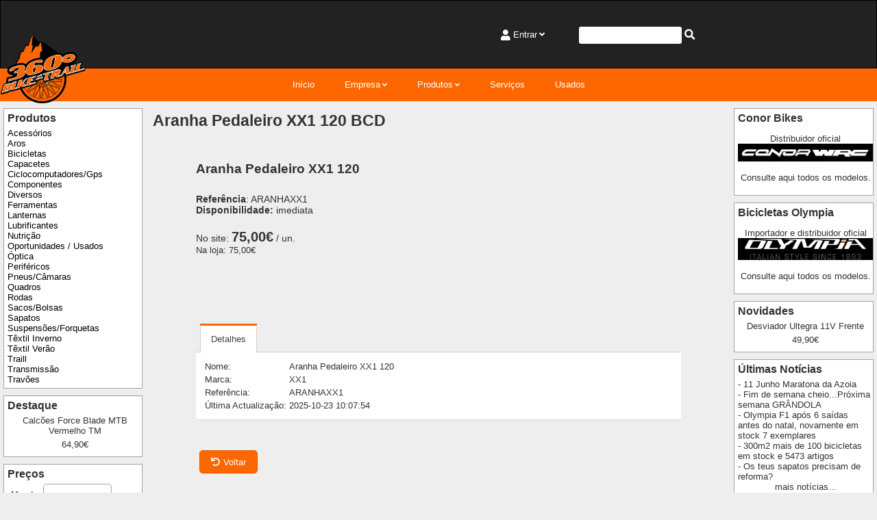

--- FILE ---
content_type: text/html; charset=iso-8859-1
request_url: https://www.360biketrail.pt/catalog/item/d4c53840b85070fd1c2630df43e8a567
body_size: 6979
content:

<!DOCTYPE html>
<html lang="pt">
<head>
<title>360º Bike-Trail - Aranha Pedaleiro XX1 120 BCD</title>

<link rel="canonical" href="https://www.360biketrail.pt/catalog/item/d4c53840b85070fd1c2630df43e8a567" />
<link rel="apple-touch-icon" href="https://www.360biketrail.pt/square.png" />

<meta http-equiv="Content-Type" content="text/html; charset=iso-8859-1" />
<meta http-equiv="Content-Language" content="pt" />
<meta http-equiv="X-UA-Compatible" content="IE=edge" />

<meta name="keywords" content="aranha, pedaleiro, aranha pedaleiro, pedaleiro xx1, xx1 120" />
<meta name="description" content="" />
<meta name="Author" content="Assiscommerce" />
<meta name="Copyright" content="&copy; 2016-2026 360º Bike-Trail" />
<meta name="Robots" content="index, follow" />
<meta name="Version" content="360º Bike-Trail 4.02.03" />
<meta name="Rating" content="general" />
<meta name="og:type" content="website" />
<meta name="og:title" content="360&ordm; Bike-Trail - Aranha Pedaleiro XX1 120 " />
<meta name="og:description" content="" />
<meta name="og:site_name" content="360&ordm; Bike-Trail" />
<meta name="og:image" content="https://www.360biketrail.pt/square.png" />
<meta name="og:image:alt" content="Aranha Pedaleiro XX1 120 BCD" />
<meta name="twitter:card" content="summary" />
<meta name="twitter:title" content="Aranha Pedaleiro XX1 120 " />
<meta name="twitter:description" content="" />
<meta name="twitter:image" content="https://www.360biketrail.pt/images/image.php?id=image_logo_main" />
<meta name="viewport" content="width=device-width,initial-scale=1.0,maximum-scale=1.0,user-scalable=no" />
<meta name="og:url" content="https://www.360biketrail.pt/catalog/item/d4c53840b85070fd1c2630df43e8a567" />

<link rel="stylesheet" type="text/css" href="https://www.360biketrail.pt/include/css/main.css">

<script type="text/javascript"><!--
//--></script><!-- jQuery library (served from Google) --><script src="https://ajax.googleapis.com/ajax/libs/jquery/3.3.1/jquery.min.js"></script><!-- jQuery UI library (served from jQuery) --><script src="https://code.jquery.com/ui/1.12.1/jquery-ui.js"></script><script type="text/javascript">//--></script><script>  (function(i,s,o,g,r,a,m){i['GoogleAnalyticsObject']=r;i[r]=i[r]||function(){  (i[r].q=i[r].q||[]).push(arguments)},i[r].l=1*new Date();a=s.createElement(o),  m=s.getElementsByTagName(o)[0];a.async=1;a.src=g;m.parentNode.insertBefore(a,m)  })(window,document,'script','//www.google-analytics.com/analytics.js','ga');  ga('create', 'UA-77145982-1', {cookieFlags: 'max-age=7200;secure;samesite=none'});  ga('send', 'pageview');</script><!-- Global site tag (gtag.js) - Google Analytics --><script async src="https://www.googletagmanager.com/gtag/js?id=UA-77145982-1"></script><script>  window.dataLayer = window.dataLayer || [];  function gtag(){dataLayer.push(arguments);}  gtag('js', new Date());  gtag('config', 'UA-77145982-1', {cookie_flags: 'max-age=7200;secure;samesite=none'});//--></script><!-- bxSlider Javascript file --><script src="https://www.360biketrail.pt/include/plugins/bxslider/jquery.bxslider.js"></script><script type="text/javascript">	$(document).ready(function(){		if ($('.bxslider').length){			slider = $('.bxslider').bxSlider({			  auto: true			});		}	});//--></script><script type="text/javascript" src="https://www.360biketrail.pt/include/plugins/lightbox/lightbox.js"></script><script type="text/javascript">    lightbox.option({      "resizeDuration": 200,      "wrapAround": true    })</script><script type="text/javascript"><!--//--></script><script type="text/javascript">/* Show a tab */function select_tab(name, tabname, form){		var tabnames = document[name+'_tabnames'];	for(var i=0; i<tabnames.length; i++) {		var divobj = document.getElementById('tab_div_'+name+'_'+tabnames[i]);		var liobj = document.getElementById(tabnames[i]);		if (tabnames[i] == tabname) {			divobj.className = 'tab-content-active';			liobj.className = 'tab-active';		}		else {			/* Non-selected tab */			divobj.className = 'tab-content-hidden';			liobj.className = '';		}	}	return false;}function validaNumeroPontoVirgula(evento){    n = (document.layers) ? 1:0;    ie = (document.all) ? 1:0;    codigoTecla = (ie)?evento.keyCode:evento.which;    if ((codigoTecla<48 || codigoTecla>57)&&((codigoTecla!='46') && (codigoTecla!=45) && (codigoTecla!='44') && (codigoTecla!='8') && (codigoTecla!='9'))) return false;    return true;}function validaMontantePressKey(objecto, evento){    if (validaNumeroPontoVirgula(evento)){        n = (document.layers) ? 1:0;        ie = (document.all) ? 1:0;		codigoTecla = (ie)?evento.keyCode:evento.which;		if (codigoTecla == "44") {			objecto.value = objecto.value+".";			return false;		}		return true;    }	return false;}function validaMontanteCopyPaste(objecto,evento,max_decimal){    var valor = objecto.value;    posicao_ponto = valor.indexOf(".");	posicao_menos = valor.indexOf("-");    for(k=0;k<valor.length;k++){        var codigoTecla = valor.charCodeAt(k);        if ((codigoTecla<47 || codigoTecla>57) && (codigoTecla!=46) && (codigoTecla!=45)){            alert("O valor é composto obrigatoriamente por números.");            objecto.value='';            objecto.focus();            return false;        }    }    if(posicao_ponto!=-1){        prefixo = valor.substring(0,posicao_ponto);        sufixo = valor.substring(posicao_ponto+1,valor.length);        posicao_ponto2 = sufixo.indexOf(".");        if(posicao_ponto2!=-1){            alert("O valor encontra-se mal formatado.");            objecto.value="";            objecto.focus();            return false ;        }        if(sufixo.length>max_decimal){            alert("A parte decimal do valor deve ter no máximo "+max_decimal+" dígitos.");			objecto.value=prefixo+"."+sufixo.substring(0, max_decimal);            objecto.focus();            return false;		}	}	if(posicao_menos!=-1){        prefixo = valor.substring(0,posicao_menos);        sufixo = valor.substring(posicao_menos+1,valor.length);        posicao_menos2 = sufixo.indexOf("-");        if((posicao_menos2!=-1) || (prefixo.length>0)){            alert("O valor encontra-se mal formatado.");            objecto.value="";            objecto.focus();            return false ;        }	}}function changeValue(textObject, delta){	var myVal = parseInt(textObject.value);  		if ((myVal == NaN) || (textObject.value == 'NaN') || (textObject.value == '')) {		myVal = 1;   	} else {  		myVal = myVal + delta;  	}  		/* check that it is not negative */  	if (myVal < 0) {		myVal = 0;  	}  		textObject.value = myVal;	return;} 
//--></script>

</head>

<body id="main">

	<div class="row">
		<div class="col-12 topbar flex-container">
	<div class="col-3 logo">
		<a href="https://www.360biketrail.pt/"><img alt="360º Bike-Trail" src="https://www.360biketrail.pt/images/image.php?id=image_logo_main"></a>	</div>
	<div class="col-9 flex-container">
			<div class="col-6 login-flags"><ul>
<li>
	<i class="fa fa-user middle"></i>
	<label for="append-1">Entrar</label>
	<input type="checkbox" id="append-1"/>
	<div class="main-container left">
		<div class="container">
<form action="https://www.360biketrail.pt/catalog/item.php?id_item=d4c53840b85070fd1c2630df43e8a567" method="post" name="login" id="login" onsubmit="return ChkForm(document.login)">
			<div>
				<i class="fa fa-user-circle container-img"></i>
				<input type="hidden" name="cgi_action" value="login">				<input type="text" name="login_Username" id="login_Username" placeholder="Utilizador" maxlength="128">
			</div>
			<div>
				<i class="fa fa-unlock container-img"></i>
				<input name="login_Password" placeholder="Password" type="password" maxlength="64">
			</div>
			<div class="right">
				<button type="submit" name="submit">
											<span>Entrar</span>
											<i class="fa fa-angle-right middle float-right"></i>
										</button>
			</div>
			<div class="left">
<a href="https://www.360biketrail.pt/register.php" target="_self">Criar Novo</a> <br/> <a href="https://www.360biketrail.pt/recover.php" target="_self">Recuperar Password</a>			</div>
			</form>
		</div>
	</div>
</li>
	</ul>
</div>
<div class="col-6 shopping-cart">
	<ul>
		<li>
								<form id="quick_search" class="middle" name="quick_search" method="get" action="https://www.360biketrail.pt/search">
									<input class="searchbar" type="text" name="search"> 
									<a class="middle" onClick="document.getElementById('quick_search').submit();"><i class="fa fa-search"></i></a>
								</form>
							</li>	</ul>
</div>
</div>
</div>
</div>
<div class="row">
		<div class="col-12 banner"></div>
</div>
<div class="row center">
<div class="col-12" id="cssmenu">
<nav>
<label for="drop" class="toggle">Menu</label>
<input type="checkbox" id="drop" />
<ul class="menu">
<li><a href="https://www.360biketrail.pt/" target="_self">Início</a></li>
<li>
  <label for="drop-06a832824d961918e5231a7364ae5697" class="toggle">Empresa</label>
  <a href="https://www.360biketrail.pt/content/contacts" target="_self">Empresa</a>
  <input type="checkbox" id="drop-06a832824d961918e5231a7364ae5697"/>
  <ul class="menu">
<li>
  <label for="drop-72aec3ec7e0532d9c17190c4565b7ff7" class="toggle">Contactos</label>
  <a href="https://www.360biketrail.pt/content/contacts" target="_self">Contactos</a>
  <input type="checkbox" id="drop-72aec3ec7e0532d9c17190c4565b7ff7"/>
  <ul class="menu">
<li><a href="https://www.360biketrail.pt/content/contacts" target="_self">Contactos</a></li>
<li><a href="https://www.360biketrail.pt/images/map.php" target="_self">Mapa de Localização</a></li>
</ul>
</li>
<li>
  <label for="drop-df03a3687abc1391947f5dec3db0845b" class="toggle">Quem somos</label>
  <a href="https://www.360biketrail.pt/content/about" target="_self">Quem somos</a>
  <input type="checkbox" id="drop-df03a3687abc1391947f5dec3db0845b"/>
  <ul class="menu">
<li><a href="https://www.360biketrail.pt/content/about" target="_self">A Empresa</a></li>
</ul>
</li>
</ul>
</li>
<li>
  <label for="drop-fa7d37b8a78ea19d62eb1f304c68ebfb" class="toggle">Produtos</label>
  <a href="https://www.360biketrail.pt/catalog/products" target="_self">Produtos</a>
  <input type="checkbox" id="drop-fa7d37b8a78ea19d62eb1f304c68ebfb"/>
  <ul class="menu">
<li><a href="https://www.360biketrail.pt/catalog/brands" target="_self">Marcas</a></li>
<li><a href="https://www.360biketrail.pt/catalog/products" target="_self">Categorias</a></li>
<li><a href="https://www.360biketrail.pt/catalog/cart" target="_self">Carrinho de Compras</a></li>
<li><a href="https://www.360biketrail.pt/catalog/orders" target="_self">Encomendas</a></li>
<li><a href="https://www.360biketrail.pt/catalog/latest?type=product" target="_self">Mais Recentes</a></li>
</ul>
</li>
<li><a href="https://www.360biketrail.pt/catalog/services" target="_self">Serviços</a></li>
<li><a href="https://www.360biketrail.pt/catalog/23806e22efc0b52fbaadbf2f68fb8eae" target="_self">Usados</a></li>
</ul></nav>
</div>
</div>
<div id="parent" class="row">
<div id="leftnav" class="col-2 padding-5">
<div class="infoBox">
	<h3>Produtos</h3>
	  
<a class="menu_l2" href="https://www.360biketrail.pt/catalog/9b05121790aa480608dd7e58f72bef0b" target="_self">Acessórios</a><br>  
<a class="menu_l2" href="https://www.360biketrail.pt/catalog/55a0952a973bc85bad226ca0833baf2c" target="_self">Aros</a><br>  
<a class="menu_l2" href="https://www.360biketrail.pt/catalog/0c1152a9f373c27e102a6200bd4a6d3e" target="_self">Bicicletas</a><br>  
<a class="menu_l2" href="https://www.360biketrail.pt/catalog/a7ec5850b50ab391db39d422f8b1ac35" target="_self">Capacetes</a><br>  
<a class="menu_l2" href="https://www.360biketrail.pt/catalog/501048a5a2f040aebd0c8ab27226bfd2" target="_self">Ciclocomputadores/Gps</a><br>  
<a class="menu_l2" href="https://www.360biketrail.pt/catalog/6770606d99147b200260a94a25dfcd4a" target="_self">Componentes</a><br>  
<a class="menu_l2" href="https://www.360biketrail.pt/catalog/be48fb33816772b3f239ce634b15e624" target="_self">Diversos</a><br>  
<a class="menu_l2" href="https://www.360biketrail.pt/catalog/9e38e2aafbe09a71e03b8ff35e08daa5" target="_self">Ferramentas</a><br>  
<a class="menu_l2" href="https://www.360biketrail.pt/catalog/157256be95b17c2000d3ead940cf2e78" target="_self">Lanternas</a><br>  
<a class="menu_l2" href="https://www.360biketrail.pt/catalog/8ba5fbb0b359f7d0308c4afb992be106" target="_self">Lubrificantes</a><br>  
<a class="menu_l2" href="https://www.360biketrail.pt/catalog/6634c11036a982ee43316029461a6535" target="_self">Nutrição</a><br>  
<a class="menu_l2" href="https://www.360biketrail.pt/catalog/23806e22efc0b52fbaadbf2f68fb8eae" target="_self">Oportunidades / Usados</a><br>  
<a class="menu_l2" href="https://www.360biketrail.pt/catalog/376d4560b2017382e79afa5ea8eecc2e" target="_self">Óptica</a><br>  
<a class="menu_l2" href="https://www.360biketrail.pt/catalog/da4f641ebb1b9d7c67d84043b53547d3" target="_self">Periféricos</a><br>  
<a class="menu_l2" href="https://www.360biketrail.pt/catalog/61108779d33e70a7fd63f88dec71287a" target="_self">Pneus/Câmaras</a><br>  
<a class="menu_l2" href="https://www.360biketrail.pt/catalog/c6fa44fe10ef02dcca3028c80ff6dbd4" target="_self">Quadros</a><br>  
<a class="menu_l2" href="https://www.360biketrail.pt/catalog/7d1e39a13dc18302429ac87af42edbf0" target="_self">Rodas</a><br>  
<a class="menu_l2" href="https://www.360biketrail.pt/catalog/c12f522dfca43393e193282cd88727d5" target="_self">Sacos/Bolsas</a><br>  
<a class="menu_l2" href="https://www.360biketrail.pt/catalog/969bf02a3702f16c338de4e00e64b6ae" target="_self">Sapatos</a><br>  
<a class="menu_l2" href="https://www.360biketrail.pt/catalog/060793599934e83f273513699798e157" target="_self">Suspensões/Forquetas</a><br>  
<a class="menu_l2" href="https://www.360biketrail.pt/catalog/21ae87c4a475e75d80ebef233116e317" target="_self">Têxtil Inverno</a><br>  
<a class="menu_l2" href="https://www.360biketrail.pt/catalog/d88010641ef1dbb2d62efaf585d12cac" target="_self">Têxtil Verão</a><br>  
<a class="menu_l2" href="https://www.360biketrail.pt/catalog/fcc52e2706c35d3ba9b5fb14f1ef5f4b" target="_self">Traill</a><br>  
<a class="menu_l2" href="https://www.360biketrail.pt/catalog/5b700a8c57772fbc807dcdf974b26925" target="_self">Transmissão</a><br>  
<a class="menu_l2" href="https://www.360biketrail.pt/catalog/352f651254d40a10cc1c57052cfa93b4" target="_self">Travões</a>
</div><div class="infoBox">
	<h3>Destaque</h3>
	<center><a href="https://www.360biketrail.pt/catalog/item/d0e2c665e20da8389121881f4c9ade2f"><span class="infoBox">Calcões Force Blade MTB Vermelho TM</span></a><span class="infoBoxPrice">64,90€</span>
</div><div class="infoBox">
	<h3>Preços</h3>
	</td></tr><tr><td class="boxText"><form name="box_prices_currency" action="https://www.360biketrail.pt/catalog/item.php?id_item=d4c53840b85070fd1c2630df43e8a567" method="post">
<span class="infoBox">Moeda: <select name="box_prices_currency_id_currency" class="infoBox" onChange="this.form.submit();">
  <option value="PTE">Escudo</option>
  <option value="EUR" selected>euro</option>
</select>
<noscript><input type="submit" name="submit" value="OK" class="item_button_small" /></noscript>
</span></td></tr><tr><td class="boxText"><form name="box_prices_tax" action="https://www.360biketrail.pt/catalog/item/d4c53840b85070fd1c2630df43e8a567" method="post">
<span class="infoBox">Valores com IVA incluído</span></form>
</div></div>
<div id="mainnav" class="col-8 padding-10">
<h1>Aranha Pedaleiro XX1 120 BCD</h1>
<div id="product-page" class="website-container">
<form enctype="multipart/form-data" action="https://www.360biketrail.pt/catalog/cart.php?action=add&id_item=d4c53840b85070fd1c2630df43e8a567" method="post" name="item" id="item">
<div class="margin-top-40" itemscope itemtype="http://schema.org/Product">
	<div class="row product-display">
		<div class="col-6 product-details">
			<div class="product-name">
				<h2><span  itemprop="description">Aranha Pedaleiro XX1 120 </span></h2>
			</div>
			<span itemprop="offers" itemscope itemtype="http://schema.org/Offer">
			<div class="row">
				<div class="col-12 margin-top-20">
				<div class="product-reference"><b>Referência</b>: ARANHAXX1</div>
<div class="product-stock"><span class="catalog_item_availability_desc"><b>Disponibilidade:</b> </span><link itemprop="availability" href="http://schema.org/InStock"/><span class="catalog_item_availability_yes">imediata</span>
</div>				</div>
			</div>
			<div class="row">
				<div class="col-12 margin-top-20">
              <meta itemprop="priceCurrency" content="EUR" />
              <meta itemprop="price"  content="75.00" />
              <div class="product-price"><span class="catalog_item_main_price_desc">No site: </span><span class="catalog_item_main_price" title="O seu preço">75,00€</span><span class="catalog_item_main_price_desc"> / un.</span></div>
              <div><span class="catalog_item_alt_price_desc">Na loja: </span><span class="catalog_item_alt_price" title="Preço na Loja">75,00€</span></div>
				</span>
				</div>
			</div>
			<div class="product-cart-add-info">
         </div>
		</div>
	</div>
</div>
	<div class="row">
		<div class="col-12 margin-top-40">
		</div>
	</div>
	<div class="row">
		<div class="col-12 margin-top-40">
<script>
document.item_tabs_tabnames = ["details"];
</script>
<div id="tabs_item_tabs" class="nav-tabs-custom">
  <ul class="navi nav-tabs">
	<li id="details" class="tab-active">
		<a data-toggle="tab" aria-expanded="true" href="https://www.360biketrail.pt/catalog/item/d4c53840b85070fd1c2630df43e8a567?item_tabs=details" onClick='return select_tab("item_tabs", "details")'>Detalhes</a>
	</li>
</ul>
	<div class="tab-content">
	<div class="tab-content-active"id="tab_div_item_tabs_details">
  <table class="item_details">
    <tbody class="item_details">
      <tr class="item_details">
        <td class="item_details_name" colspan="2">			<span>Nome:</span>
        </td>
        <td class="item_details_content" colspan="2">			<span itemprop="name">Aranha Pedaleiro XX1 120 </span>
        </td>
      </tr>
      <tr class="item_details">
        <td class="item_details_name" colspan="2">			Marca:
        </td>
        <td class="item_details_content" colspan="2">			<a href="https://www.360biketrail.pt/catalog/brand/c05e0d3d137e7403a4338e100b72c73e" target="_self"><span itemprop="brand">XX1</span></a>
        </td>
      </tr>
      <tr class="item_details">
        <td class="item_details_name" colspan="2">			Referência:
        </td>
        <td class="item_details_content" colspan="2">			ARANHAXX1
        </td>
      </tr>
      <tr class="item_details">
        <td class="item_details_name" colspan="2">			Última Actualização:
        </td>
        <td class="item_details_content" colspan="2">			2025-10-23 10:07:54
        </td>
      </tr>
    </tbody>
  </table>

	</div>
	</div>
</div>
	</div>
</div>
<div class="page-buttons margin-top-20 margin-bottom-20">
	<div>
<script type="text/javascript">document.write('<button type="button" value="Voltar" class="button" onClick="location.href=\'https://www.360biketrail.pt/\'" /><i class="fas fa-undo"></i>Voltar</button>');</script>
<noscript><a href="https://www.360biketrail.pt/" class="button" >Voltar</a></form></noscript>
	</div>
</div>
</form>
</div>
</div>
<div id="rightnav" class="col-2 padding-5">
<div class="infoBox">
	<h3>Conor Bikes</h3>
	<p style="text-align: center;">Distribuidor oficial<a title="Conor Bikes" href="http://www.conorbikes.com/es/bicicletas" target="_blank" rel="noopener"><img src=https://www.360biketrail.pt/files/images/Marcas/logo-conor-wrc.jpg alt="Conor Bikes" width="100%"></a></p>
<p style="text-align: center;"><a href="http://www.conorbikes.com/es/bicicletas" target="_blank" rel="noopener">Consulte aqui todos os modelos.</a></p>
</div><div class="infoBox">
	<h3>Bicicletas Olympia</h3>
	<p style="text-align: center;">Importador e distribuidor oficial<a title="Olympia Bikes" href="http://www.olympiacicli.it" target="_blank" rel="noopener"><img src=https://www.360biketrail.pt/files/images/produtos/logo-cicli-olimpia-2015.png alt="Olympia Bikes" width="100%"></a></p>
<p style="text-align: center;"><a href="https://www.olympiaportugal.com" target="_blank" rel="noopener">Consulte aqui todos os modelos.</a></p>
</div><div class="infoBox">
	<h3>Novidades</h3>
	<center><a href="https://www.360biketrail.pt/catalog/item/328693de7ea4f45a56a9e0cc0e1a70d7"><span class="infoBox">Desviador Ultegra 11V Frente</span></a><span class="infoBoxPrice">49,90€</span>
</div><div class="infoBox">
	<h3>Últimas Notícias</h3>
	<a class="view" href="https://www.360biketrail.pt/news.php?news=c168aadbcf15ec4b4db57d72201f9809" target="_self">- 11 Junho Maratona da Azoia</a><br>
<a class="view" href="https://www.360biketrail.pt/news.php?news=e274c3be5b1fd017b778a96b5e71bd2b" target="_self">- Fim de semana cheio...Próxima semana GRÂNDOLA </a><br>
<a class="view" href="https://www.360biketrail.pt/news.php?news=98d3ff683406b12cedc1c11ae6e90a11" target="_self">- Olympia F1 após 6 saídas antes do natal, novamente em stock 7 exemplares</a><br>
<a class="view" href="https://www.360biketrail.pt/news.php?news=b64fb5f9455c053302667ec48662c212" target="_self">- 300m2 mais de 100 bicicletas em stock e 5473 artigos</a><br>
<a class="view" href="https://www.360biketrail.pt/news.php?news=d27948260426522df34aeac3533296fa" target="_self">- Os teus sapatos precisam de reforma?</a><br>
<a class="view" href="https://www.360biketrail.pt/news.php" target="_self"><center>mais notícias...</center></a>
</div></div>
</div>
<footer>
 <div class="website-container">
	<div class="footer margin-top-20 margin-bottom-20">
	<div class="footer-content">
		<h3>Contactos</h3>
		<p><i class="fa fa-map-marker"></i> Rua da Harmonia 3F  - 2975-381 - Portugal</p>		<p><i class="fa fa-phone" style="transform: rotate(90deg);"></i> 210 892 663 / 935 318 674</p>		<p><i class="fa fa-envelope"></i> <a href="mailto:360biketrail@gmail.com">360biketrail@gmail.com</a> - <a href="http://www.360biketrail.pt">www.360biketrail.pt</a></p>	</div>

	<div class="footer-content">
	<h3>Newsletter</h3>
		<form name="quick_newsletter" method="post" action="https://www.360biketrail.pt/mailinglist.php">			<input id="newsletter-input" placeholder="Indique-nos o e-mail onde pretende receber as nossas novidades." type="text" name="email" maxlength="128" value="">
			<button type="button" title="Subscrever" class="newsletter-button" onclick="document.getElementById('quick_newsletter').submit();"/><i class="fas fa-envelope"></i></button><br><p>Indique-nos o e-mail onde pretende receber as nossas novidades.</p>		</form>	</div>

	<div class="footer-content">
		<h3>Informações Legais</h3>
		<ul class="no-style">
								<li><a href="https://www.360biketrail.pt/content/general_terms" target="_self">Termos e condições</a></li>
								<li><a href="https://www.360biketrail.pt/content/privacy" target="_self">Política de Privacidade</a></li>
								<li><a href="https://www.360biketrail.pt/content/how_to_buy" target="_self">Como comprar</a></li>
								<li><a href="https://www.livroreclamacoes.pt/inicio" target="_blank">
									<img src="https://www.360biketrail.pt/images/image.php?id=livro_reclamacoes" alt="Livro de Reclamações" /></a>
								</li>
							</ul>	</div>

	<div itemscope itemtype="http://schema.org/Organization" class="footer-content">
		<ul class="no-style" style="display:flex;">
<li style="padding:5px;">
	<a itemprop="sameAs" href="https://www.facebook.com/360Bike-Trail-994380543969597/" target="_blank"><img src="https://www.360biketrail.pt/images/image.php?id=facebook" alt="Facebook" /></a>
</li>
		</ul>
	</div>
	</div>
</div>
</footer>

<div class="row">
	<div class="col-12 bottomBar padding-10">
&copy; 2016-2026 360º Bike-Trail
 <br><br>Website v4.02.03 Powered by <a class="infoBox" href="http://www.assiscommerce.pt" target="_blank">Assiscommerce</a></div></div>

</div>
</body>
</html>


--- FILE ---
content_type: text/css
request_url: https://www.360biketrail.pt/include/css/main.css
body_size: 35260
content:
/*

main.css
v 4.02.03 06-09-2025

Assistimo, Lda.
http://www.assistimo.pt

Copyright (c) 2009 Assistimo

Released under the GNU General Public License

*/



/* ********** Start of Common CSS ********** */

/* -------- Responsive -------- */

* {
  box-sizing: border-box;
}

.flex {
	display: flex;
	display: -ms-flexbox;
}

.row{
  display: flex;
  display: -ms-flexbox;
  flex-wrap: wrap;
  -ms-flex-wrap: wrap;
}

.col-1 {width: 8.33%;}
.col-2 {width: 16.66%;}
.col-3 {width: 25%;}
.col-4 {width: 33.33%;}
.col-5 {width: 41.66%;}
.col-6 {width: 50%;}
.col-7 {width: 58.33%;}
.col-8 {width: 66.66%;}
.col-9 {width: 75%;}
.col-10 {width: 83.33%;}
.col-11 {width: 91.66%;}
.col-12 {width: 100%;}

/* -------- End Responsive ------- */

/* -------- Core Settings -------- */
body, table, tr, td, th,
p, ol, ul, li, address,
form, textarea,
frame, frameset, html
{
  font-family: Verdana, Arial, sans-serif;
  font-size: 0.9rem;
}

html {
  scroll-behavior: smooth;
}

body{
	text-align:left;
	background-color:#EEEEEE;
	color: #333333;
	margin:0 auto;
	display: block;
}

body#main{
    min-height: 100vh;
    min-height: 100dvh;
    display: flex;
    flex-direction: column;
    justify-content: space-between;
}

div#index section:nth-child(even) {
    background-color: #EFF1F2;
}

div#index section:nth-child(odd) {
    background-color: #FFFFFF;
}

a:link,
a:visited{
  color: #333333;
  font-weight: normal;
  text-decoration: none;
}

a:hover,
a:active{
  color: #FC8E52;
  font-weight: normal;
  text-decoration: none;
}

h1, h2, h3, h4, h5, h6{
  font-family: Verdana, Arial, sans-serif;
  margin-top: 5px;
  margin-bottom: 5px;
}

h1 {font-size: 180%;}
h2 {font-size: 150%;}
h3 {font-size: 120%;}
h4 {font-size: 115%;}
h5 {font-size: 105%;}

form {display: inline;}

.padding-5 {padding: 5px;}
.padding-10 {padding: 10px;}
.padding-15 {padding: 15px;}
.padding-20 {padding: 20px;}

.padding-top-5 {padding-top: 5px;}
.padding-top-10 {padding-top: 10px;}
.padding-top-15 {padding-top: 15px;}

.padding-left-5 {padding-left: 5px;}
.padding-left-10 {padding-left: 10px;}
.padding-left-20 {padding-left: 20px;}

.padding-right-5 {padding-right: 5px;}
.padding-right-10 {padding-right: 10px;}
.padding-right-20 {padding-right: 20px;}

.padding-bottom-5 {padding-bottom: 5px;}
.padding-bottom-10 {padding-bottom: 10px;}
.padding-bottom-15 {padding-bottom: 15px;}
.padding-bottom-80 {padding-bottom: 80px;}

.margin-5 {margin: 5px;}
.margin-10 {margin: 10px;}
.margin-15 {margin: 15px;}
.margin-20 {margin: 20px;}

.margin-top-5 {margin-top: 5px;}
.margin-top-10 {margin-top: 10px;}
.margin-top-20 {margin-top: 20px;}
.margin-top-40 {margin-top: 40px;}

.margin-right-5 {margin-right: 5px;}

.margin-bottom-5 {margin-bottom: 5px;}
.margin-bottom-10 {margin-bottom: 10px;}
.margin-bottom-20 {margin-bottom: 20px;}
.margin-bottom-40 {margin-bottom: 40px;}
.margin-bottom-60 {margin-bottom: 60px;}

.center {text-align: center !important;}
.left {text-align: left !important;}
.right {text-align: right !important;}
.middle {vertical-align: middle;}

.flex-v-center{align-items: center;}
.flex-h-left{justify-content: flex-start;}
.flex-h-center{justify-content: center;}
.flex-h-right{justify-content: flex-end;}
.flex-space-between{justify-content: space-between;}

.float-right {float:right;}

ul.no-style {padding-left:0px;}
ul.no-style li {list-style-type: none;}

.word-break {word-break: break-all;}

.color-black {color:#000000 !important;}

.email-link {color:blue !important;}

.text-decoration-true {
	text-decoration: underline !important;
	color: #FFFFFF !important;
}

img{
  max-width:100%;
  min-width: 14px;
  height: auto;
  /*pointer-events: none;*/
}

img.flags {
	vertical-align: middle;
	width: 24px;
	height: 24px;
}

.page-buttons {
  display: flex;
  flex-wrap: wrap;
  justify-content: end;
}

.page-buttons div {
  margin: 5px;
}

.page-buttons div:last-child {
  margin-right: 0px;
}

@media all and (max-width: 710px){
  .page-buttons {
    justify-content: center;
  }  
}

@media all and (max-width: 498px){
  .page-buttons {
    flex-direction: column;
  }
  
  .page-buttons div {
    margin: 5px 0px;
  }

  .button, .action-button, .danger-button {
    width: 100%;
  }
}

.webmaster {
	background-color: #222222;
}

#webmaster-nav {
    background-color: #222222;
	display: flex;
    list-style: none;
    align-items: center;
    justify-content: flex-end;
	flex-direction: row;
}

#webmaster-nav div {
    padding: 5px 15px 5px 15px;
}

.webmaster #webmaster-nav div a {
    color: white !important;
}

@media screen and (max-width: 600px) {
	
	#webmaster-nav {
		flex-direction: column;
    	justify-content: center;
    	padding-left: 0px;
	}

	#webmaster-nav div {
		padding: 10px 15px 10px 15px;
	}
}

/* Sucess Messages */
.message-icon {
    margin-top: 40px;
    width: 90px;
    height: 90px;
    display: flex;
    justify-content: center;
    align-items: center;
}

.message-icon i {
    font-size: 35pt;
    color: #FFFFFF;
}

.sucess-icon {
	background-color: green;
}

.error-icon {
	background-color: #C9302C;
}

.warning-icon {
	background-color: #f9cc4a;
}
/* -------- End Core Settings -------- */

/* -------- Boxes -------- */

.home-page-news-background {
    background-color: #800080;
    padding: 40px 0px;
}

.home-page-news-title {
    margin-bottom: 40px;
	color: #FFFFFF;
	text-transform: uppercase;
}

.home-page-news-title h2 {
	text-decoration: underline;
    -webkit-text-underline-position: under;
    -ms-text-underline-position: below;
    text-underline-position: under; 
    
    -webkit-text-decoration-thickness: 3px;
    -ms-text-decoration-thickness: 3px;
	text-decoration-thickness: 3px;
	
    -webkit-text-underline-offset: 0.5em;
	-ms-text-underline-offset: 0.5em;
	text-underline-offset: 0.5em;
}

.home-page-news-container {
    display: grid;
    grid-template-columns: repeat(auto-fit, minmax(250px, 1fr));
    gap: 2rem;
}

div.box-news {
	background-color: #EBEBEB;
    border: 2px solid #EBEBEB;
    transform: scaleX(0.97) scaleY(0.97);
    transition: all .1s ease;
    box-shadow: 0 0.500862px 2.87996px rgb(0 0 0 / 5%), 0 4px 23px rgb(0 0 0 / 10%);
    padding: 20px 15px;
}

div.box-news:hover {
	border: 2px solid #FFFFFF;
    transform: scaleX(1) scaleY(1);
    transform-origin: center;
    transition: all .1s ease;
}

.box-news-image {
    display: flex;
    justify-content: center;
    align-items: center;
	min-height: 280px;
}

.box-news-image img {
    max-width: 280px;
    width: auto;
    max-height: 280px;
    height: auto;
	object-fit: contain;
}

.box-news-image i {
	font-size: 10rem !important;
}

.box-news-title {
    text-align: left;
    margin-block: 10px;
}

div.box-news i {
	color: #FFFFFF;
    font-size: 1.4rem;
    vertical-align: middle;
}

.home-page-news-button .action-button {
    background-color: #800080 !important;
	color: #FFFFFF !important;
	border: 1px solid #FFFFFF !important;
    padding: 15px 30px;
	font-size: 1rem;
}

.home-page-news-button .action-button:hover {
	background-color: #FF8D00 !important;
	color: #FFFFFF !important;
	border: 1px solid #FFFFFF !important;
}

.home-page-news-container .button {
	background-color: transparent !important;
}

.home-page-news-container .button:hover {
	background-color: #FFFFFF !important;
}

#bxslider_auto_brand_carousel {
	display: flex;
	align-items: center;
}

/* -------- End Boxes -------- */

/* -------- Home Page -------- */
.home-page-title {
	padding: 40px 0px;
    font-size: 1.6rem;
    font-weight: bold;
    text-align: center;
	color: #FFFFFF;
	text-transform: uppercase;
	text-decoration: underline;
	-webkit-text-underline-position: under;
	-ms-text-underline-position: below;
	text-underline-position: under;
	-webkit-text-decoration-thickness: 3px;
	-ms-text-decoration-thickness: 3px;
	text-decoration-thickness: 3px;
	-webkit-text-underline-offset: 0.5em;
	-ms-text-underline-offset: 0.5em;
	text-underline-offset: 0.5em;
}

.home-page-background-section {
    background-color: #EBEBEB;
    padding-block: 40px;
}

/* -------- End Home Page -------- */

/* -------- Maintenance	Page -------- */
  .maintenance-container { text-align: center; padding: 100px 0px; }
  .maintenance-title { font-size: 2rem; font-weight: bold; text-align: center; margin-bottom: 50px;}
  .maintenance-container article { display: block; text-align: left; max-width: 650px; margin: 0 auto; }
  .maintenance-icon {text-align: center;}
  .maintenance-container p { line-height: 2rem; font-size: 1rem; text-align: justify;}
  .maintenance-container i {background-color: #000000; color: #FFFFFF; border-radius: 50%; padding: 40px; font-size: 2.5rem; margin-bottom: 50px;}
/* -------- End Maintenance	Page -------- */

/* -------- Categories Page (Families) -------- */
.category-list {
    display: grid;
    grid-template-columns: repeat(auto-fit, minmax(300px, 1fr));
    gap: 40px;
    margin-block: 20px;
}

.category-list-item {
	background-color: #FE6700;
	box-shadow: 0 0.500862px 2.87996px rgb(0 0 0 / 5%), 0 4px 23px rgb(0 0 0 / 10%);
	border: 2px solid #FFFFFF;
	transform: scaleX(0.95) scaleY(0.95);
    transition: all .1s ease;
	padding-top: 40px;
}

.category-list-item:hover {
    background-color: #FE6700;
	border: 2px solid #FE6700;
	transform: scaleX(1) scaleY(1);
    transform-origin: center;
    transition: all .1s ease;
}

.category-list-item a{
	font-family: Verdana, Arial, sans-serif;
	font-size: 0.9rem;
	color: #FFFFFF;
    display: flex;
    justify-content: center;
    align-items: center;
    flex-direction: column;
}

.category-list-item a:hover{
	color: #FFFFFF;
}

.category-list-image {
    overflow: hidden;
    border-radius: 50%;
    width: 240px;
    height: 240px;
    /*box-shadow: 0 0.500862px 2.87996px rgb(0 0 0 / 5%), 0 4px 23px rgb(0 0 0 / 10%);*/
    /*transform: scaleX(0.95) scaleY(0.95);*/
    transition: all .1s ease;
}

/*.category-list-image:hover {
    transform: scaleX(1) scaleY(1);
    transform-origin: center;
    transition: all .1s ease;
    animation: pulse-purple 2s infinite;
}*/

img.catalog_category_thumb {
    object-fit: contain;
    width: 240px;
    height: 240px;
}

.category-list-name {
    max-width: 290px;
	font-size: 1.1rem;
    line-height: 22px;
    letter-spacing: .5px;
    text-overflow: ellipsis;
    white-space: nowrap;
    overflow: hidden;
    margin-block: 20px;
    text-align: center;
}

/* -------- End Categories Page (Families) -------- */

/* -------- Product Display Page -------- */

.product-main-details{
    padding: 0px 15px;
}

.product-main-details:first-child {
    padding-left: 0px;
}

.product-main-details:not(:last-child) {
    border-inline-end: solid 2px #888888;
}

.image-upload-preview .assis-modal {top:2%;}

.product-cart-add-options {
    border-top: 1px solid #d7d7d7;
    margin-top: 30px;
    padding-top: 20px;
}

.product-cart-option-item {
	margin-top: 20px;
    display: grid;
    grid-template-columns: 100px minmax(300px, 350px);
    grid-gap: 15px;
    align-items: center;
}

@media (max-width: 496px) {
	.product-cart-option-item {
		grid-template-columns: 1fr;
	}
}

.product-properties-display {
    border-top: 1px solid #d7d7d7;
    margin-top: 30px;
    padding-top: 40px;
    display: flex;
    justify-content: space-between;
    flex-wrap: wrap;
}

.product-properties-item{
    display: flex;
    flex: 50%;
    margin-bottom: 30px;
padding:10px;
}

.product-properties-icon{
    color: #000;
    font-size: 42px;
    margin-right: 10px;
}

.product-properties-title {
    color: #000;
    font-size: 16px;
    font-weight: 900;
    line-height: 16px;
    width: 100%;
    display: inline-block;
    margin-bottom: 5px;
}

.product-properties-content {
    -webkit-opacity: .5;
    -moz-opacity: .5;
    opacity: .5;
    color: #000;
    font-size: 14px;
    font-weight: 600;
    line-height: 1;
    margin: 0 0 5px;
}

.product-reference {
    font-size: 14px;
}

.product-stock {
    font-size: 14px;
}

.product-price{
    font-size: 14px;
}

.catalog_item_main_price {
    font-weight: bold;
    font-size: 20px !important;
}

.product-cart-add-info {
    display: grid;
    grid-template-columns: repeat(auto-fit, minmax(150px, 1fr));
    gap: 10px;
    margin-top: 20px;
}

.product-cart-add-info label {
    font-weight: bold;
    margin-block: 10px;
}

.product-cart-add-info input[type="text"] {
    min-width: 77px;
    width: 100%;
}

/* -------- End Product Display Page -------- */

/* Temp Core */

/*Page*/
.page-section-container {
	display: grid;
    grid-template-columns: repeat(auto-fit, minmax(400px, 1fr));
    gap: 10px;
}

.page-section-table-container {
	margin-block: 10px;
}

.page-section-container.columns-1 {
    grid-template-columns: 100%;
}

.page-section-container.columns-2 {
    grid-template-columns: repeat(auto-fit, minmax(400px, 1fr));
    gap: 10px;
}

.page-section-title {
	margin-top: 20px;
}

.page-section {
	background-color: #EFF1F2;
	padding: 20px 5px 20px 5px;
}

.page-section-split{
	padding-right: 10px ;
}

.hr-section-divider {
	border: 1px solid #66666612;
}

.page-section-content {
    display: grid;
    grid-template-columns: 150px 1fr;
    grid-gap: 15px;
}

.page-content-image {
	width: 200px;
	height: 200px;
	object-fit: contain;
}

.page-content-flag-image {
	width: 25px;
    height: 25px;
    object-fit: contain;
    vertical-align: middle;
	margin-right: 10px;
}

.page-section-content.address {
    display: grid;
    grid-template-columns: repeat(auto-fit, minmax(250px, 432px));
    gap: 15px;
	justify-content: center;
}

.page-section-address-display {
	background-color: #FFF;
    display: grid;
    gap: 15px;
    padding-block: 20px;
    padding-inline: 10px;
}

.page-section-address-display .page-buttons {
    justify-content: center;
    grid-column: 1 / 3;
}

.page-section-address-display .content-label,
.page-section-address-display .content-label-display,
.page-section-content .content-label,
.page-section-content .content-label-display {
    grid-column: 1 / 2;
    align-self: center;
	padding-left: 5px;
}

.page-section-address-display .content-input,
.page-section-address-display .content-label-data,
.page-section-content .content-input,
.page-section-content .content-label-data {
    grid-column: 2 / 3;
	padding-right: 5px;
}

.page-section-content .content-full {
    grid-column: 1 / 3;
	padding-inline: 5px;
}


@media screen and (max-width: 1024px) { /* Small screens and laptops breakpoint */

}

@media screen and (max-width: 768px) { /* iPads and Tablets breakpoint */
	.page-section-container.columns-2 {
		grid-template-columns: repeat(auto-fit, minmax(320px, 1fr));
	}
	
	.page-section-content.address {
		grid-template-columns: repeat(auto-fit, 100%);
	}
}

@media screen and (max-width: 480px) { /* Mobile devices breakpoint */
	.page-section-content .content-label, 
	.page-section-content .content-input {
		grid-column: 1 / 3;
	}
	
	.page-section-content .content-label.content-checkbox {
		grid-column: 1 / 2;
	}
	
	.page-section-content .content-input.content-checkbox {
		grid-column: 2 / 3;
	}
}

/* Produtos */

.produtcs-list-container {
	display: grid;
    grid-template-columns: repeat(auto-fit, minmax(300px, 1fr));
}

.product-card-container {
    padding: 5px;
    max-width: 350px;
}

.product-card-container.home-page-box {
    max-width: 250px;
}

.product-card {
    position: relative;
	width: 100%;
	background-color: #EBEBEB;
	border: 2px solid #FFFFFF;
	box-shadow: 0 0.500862px 2.87996px rgb(0 0 0 / 5%), 0 4px 23px rgb(0 0 0 / 10%);
	transform: scaleX(0.97) scaleY(0.97);
    transition: all .1s ease;
}

.product-card:hover {
    border: 2px solid #FF8D00;
    transform: scaleX(1) scaleY(1);
    transform-origin: center;
    transition: all .1s ease;
}

/*.product-card:hover .product-card-cart {
    display: block;
}*/

.product-card-image {
    position: relative;
}

.product-card-image .img-product {
	background-color: #FFFFFF;
	border: 2px solid #EBEBEB;
    width: 400px;
    height: 400px;
    object-fit: contain;
}

.home-page-box .img-product {
    width: 250px;
    height: 250px;
}

.product-card-flag {
    position: absolute;
    top: 10px;
    left: 15px;
}

.product-card-flag img {
	display: block;
	margin-block: 10px;
	width: 30px;
    height: 30px;
    object-fit: contain;
}

.product-card-flag div {
	background-color: #222;
	color: #FFF;
    font-weight: bold;
	text-transform: uppercase;
	padding: 5px;
	margin: 5px;
	display: table;
}

.product-card-fav {
    position: absolute;
    right: 15px;
    top: 15px;
}

.product-card-fav a {
    font-size: 1.4rem;
    -webkit-text-stroke: 1px black;
    color: #FFF;
    cursor: pointer;
}

.product-card-fav.active a {
    -webkit-text-stroke: 0px;
    color: red;
}

.product-card-fav a:hover {
     -webkit-text-stroke: 0px;
    color: red;
}

.product-card-preview {
    position: absolute;
    right: 15px;
    top: 45px;
}

.product-card-preview a {
    font-size: 1.4rem;
    -webkit-text-stroke: 1px black;
    color: #FFF;
    cursor: pointer;
}

.product-card-preview a:hover {
    -webkit-text-stroke: 0px;
    color: #FF8D00;
}

.product-card-desc {
	display: flex;
	flex-direction: column;
	justify-content: center;
	min-height: 110px;
	padding: 0px 20px;
}

.product-card-name {
    text-align: center;
    margin-top: 1rem;
}

.product-card-name a {
    font-weight: bold;
    text-transform: uppercase;
}

.product-card-name a:hover {
	color: #3D3D3D;
}

.product-card-price {
    margin-top: 1rem;
    text-align: center;
    font-size: 1.125rem;
    font-weight: bold;
}

.product-card-price span {
    text-decoration: line-through;
    font-size: 0.9rem;
    margin-right: 10px;
    font-weight: 100;
}

.product-card-price-detail {
    margin-top: 1rem;
    text-align: center;
    font-size: 0.9rem;
}

.product-card-price-discount {
    margin-top: 0.5rem;
    text-align: center;
    font-size: 0.9rem;
}

.product-card-cart {
    background-color: #FF8D00;
	color: #FFF;
    padding: 15px 0px;
    text-align: center;
	/*text-transform: uppercase;*/
    font-size: 1rem;
	font-weight: bold;
	margin-top: 1rem;
}

/*.product-card-cart:hover {
    background-color: #FF8D00;
}*/

.product-card-cart.no-stock {
    background-color: #9D9595;
}

/*.product-card-cart.no-stock:hover {
    background-color: #9D9595;
}*/

.product-card-cart.no-price {
    background-color: #9D9595;
}

/*.product-card-cart.no-price:hover {
    background-color: #9D9595;
}*/

.product-card-cart a {
    color: #FFFF;
}

.product-card-cart i {
    font-size: 1.1rem;
    padding-right: 10px;
}

/* Produtos Destaque */
.highlight-product-card {
	width: 400px;
    height: 190px;
	display: flex;
    align-items: center;
	padding: 20px;
	position: relative;
    background-color: #FFFFFF;
    box-shadow: 0 0.500862px 2.87996px rgb(0 0 0 / 5%), 0 4px 23px rgb(0 0 0 / 10%);
    transform: scaleX(0.97) scaleY(0.97);
    transition: all .1s ease;
}

.highlight-product-card:hover {
    border: 2px solid #FF8D00;
	box-shadow: inset 0 0 4px 0px #FF8D00;
    transform: scaleX(1) scaleY(1);
    transform-origin: center;
    transition: all .1s ease;
}

.highlight-product-card-flag {
    display: flex;
	position: absolute;
    top: 10px;
    left: 15px;
	z-index: 999999;
}

.highlight-product-card-flag img {
	width: 25px;
    height: 25px;
    object-fit: contain;
    margin-right: 10px;
}

.highlight-product-card-image {
	max-width: 150px;
    max-height: 150px;
	display: flex;
    justify-content: center;
    align-items: center;
    margin-right: 30px;
	position: relative;
    background-color: #FFFFFF;

	/* border: 1px solid red; */	
}

.home-page-box .highlight-img-product {
    width: 150px;
    height: 150px;
	object-fit: contain;
}

.highlight-product-card-details-container {
    width: 100%;
	height: 150px;
	display: grid;
	justify-content: center;
    align-items: center;
}

.highlight-product-card-desc {
	display: flex;
    flex-direction: column;
    justify-content: flex-end;
    margin-top: 37px;
    
	/* border: 1px solid; */
}

.highlight-product-card-name {
    min-width: 230px;
}

.highlight-product-card-fav {
    position: absolute;
    right: 15px;
    top: 15px;
}

.highlight-product-card-fav a {
    font-size: 1.4rem;
    -webkit-text-stroke: 1px black;
    color: #FFF;
    cursor: pointer;
}

.highlight-product-card-fav a:hover {
    -webkit-text-stroke: 0px;
    color: red;
}

.highlight-product-card-name a {
    font-weight: bold;
    text-transform: uppercase;
}

.highlight-product-card-details {
	width: 100%;
    display: flex;
    justify-content: space-between;
    align-items: center;
    
	/* border: 1px solid blue; */
}

.highlight-product-card-price {
    font-size: 1.125rem;
    font-weight: bold;
}

.highlight-product-card-price span {
    display: block;
	text-decoration: line-through;
    font-size: 0.85rem;
    font-weight: 100;
	margin-right: 10px;
}

.highlight-product-card-cart {
    padding: 10px;
	background-color: #FF8D00;
    color: #FFF;
    font-size: 1rem;
    font-weight: bold;
}

.highlight-product-card-cart:hover {
	background-color: #FF8D00;
	color: #FF8D00;
	border: 1px solid #FF8D00;
}

.highlight-product-card-cart.no-stock {
    background-color: #9D9595;
	color: #FFFFFF;
	border: 1px solid #9D9595;
}

.highlight-product-card-cart.no-stock:hover {
    background-color: #9D9595;
}

.highlight-product-card-cart.no-price {
    background-color: #9D9595;
	color: #9D9595;
	border: 1px solid #9D9595; 
}

.highlight-product-card-cart.no-price:hover {
    background-color: #9D9595;
	color: #9D9595; 
}

.highlight-product-card-cart i {
    font-size: 1.1rem;
    padding-right: 10px;
}

/*Category*/
#category-image-preview {
	max-width: 200px;
	max-height: 200px;
	object-fit: contain;
}

.article {
	margin: 40px 0px;
    line-height: 1.5;
}

.article-title {
    display: inline-block;
}

.article-p {
    line-height: 2em;
    font-size: 1rem;
}

.article-h {
    line-height: 2em;
	margin-top: 40px;
	margin-bottom: 20px;
}

html {
    scroll-behavior: smooth;
}

.website-container {
    max-width: 1366px;
    margin: 0 auto;
}

.form-container {
    margin: 20px 0px;
}

@media all and (max-width: 1500px){
	.website-container {
		max-width: 85%;
		margin: 0 auto;
	}
}

@media all and (max-width: 970px){
	.website-container {
		max-width: 100%;
		margin: 0 40px;
	}

	.article-block-first {
		padding-right: 0px !important;
	}
	
	.article-block-last {
		padding-left: 0px !important;
	}

	.article-contact-card,
	.article-plan-card {
		margin-bottom: 40px;
	}

}

@media all and (max-width: 400px){
	.banner-desktop {
		display: none;
	}
	
	.banner-mobile {
		display: block !important;
		width:100%;
		height:auto;
	}
}

@media all and (max-width: 400px){
	.website-container {
		max-width: 100%;
		margin: 0 20px;
	}
}

/* Shopping cart */

.cart-titles {
  margin: 20px 0px;
}

.div-cart {
  margin: 50px 0px 20px 0px;
  overflow-x: auto;
}

.cart th {
  padding: 15px 20px;
  text-transform: uppercase;
  color: #000;
  text-align: center;
  font-weight: 600;
  background-color: #f2f2f2;
  border: none;
}

.cart th:first-child {
  text-align: left;
}

.cart td, .cart th {
  border-top: 1px solid #dee2e6;
}

.cart tbody td{
  padding: 8px 10px;
  vertical-align: middle;
  text-align: center;
  /*font-size: 16px;*/
}

.cart tbody td:first-child {
  text-align: left;
}

.sc-product-desc {
  display: flex;
  flex-flow: row nowrap;
  align-items: center;
}

.sc-product-desc .sc-product-thumbnail {
  max-width: 100px;
  min-width: 70px;
}

.sc-product-desc .sc-product-thumbnail img {
  width: 70px;
  height: auto;
}

.sc-product-desc .sc-product-content {
  padding-left: 30px;
}

.sc-product-desc .sc-product-content p {
  line-height: 1.6em;
  color: #666;
}

.sc-product-property td {
    border: none;
	padding: 0px 10px !important;
}

.cart tbody tr td .form-qtd-group {
  max-width: 100px;
  display: inline-block;
}

.form-qtd-group {
  display: inline-block;
  position: relative;
}

.form-qtd-group button {
  background: none;
  border: none;
  background-color: transparent;
  position: absolute;
  top: 50%;
  transform: translateY(-50%);
  width: 20px;
  height: 20px;
  max-width: 20px;
  display: flex;
  flex-flow: row nowrap;
  justify-content: center;
  align-items: center;
  color: #000;
  font-size: 20px;
  line-height: 1em;
}

.form-qtd-group button.up {
  right: 10px;
}

.form-qtd-group button.down {
  left: 10px;
}

.form-qtd-group button.up:hover {
  cursor: pointer;
}

.form-qtd-group button.down:hover {
  cursor: pointer;
}

.cart tbody tr td .form-qtd-group input {
  border-radius: 0;
}

.form-qtd-group .form-qtd-control {
  border: 1px solid #ccc;
  height: 40px;
  padding: 0 25px;
  text-align: center;
  font-size: 14px;
  color: #000;
  border-radius: 50px;
  background-color: transparent;
  width: 100px !important;
  min-width: 100px !important;
  max-width: 100px !important;
}

.form-qtd-control {
  display: block;
  width: 100%;
  height: calc(1.5em + .75rem + 2px);
  padding: .375rem .75rem;
  font-size: 1rem;
  font-weight: 400;
  line-height: 1.5;
  color: #495057;
  background-color: #fff;
  background-clip: padding-box;
  border: 1px solid #ced4da;
  border-radius: .25rem;
  transition: border-color .15s ease-in-out,box-shadow .15s ease-in-out;
}

table.cart, table.cart-delivery-method {
  clear: both;
  width: 100%;
  font-size: 1em;
  border-collapse: collapse;
}

.cart-total {
  text-transform: uppercase;
  color: #000;
  text-align: center;
  background-color: #f1f1f1;
  border-style: solid;
  border-color: #bfbfbf;
  border-width: 1px 0px;
}

.cart-total td, .cart-credits td {
  padding: 15px 20px !important;
  /*font-size: 16px !important;*/
  border: none;
}

.cart-credits tr:last-child {
  border-style: solid;
  border-color: #bfbfbf;
  border-width: 1px 0px;
}

@media screen and (max-width: 630px){
  .sc-product-desc {
    flex-direction: column;
  }

  .sc-product-desc .sc-product-thumbnail {
    margin-bottom: 10px;
  }

  .sc-product-desc .sc-product-content {
    padding-left: 0px;
  }

}

/* Cart Delivery */

.cart-delivery-cards {
  border: 1px solid #bfbfbf;
  margin: 20px 0px;
  padding: 15px 20px;
  max-width: 350px;
  display: flex;
}

.cart-payment-cards {
  border: 1px solid #bfbfbf;
  margin: 20px 0px;
  max-width: 350px;
  display: flex;
}

label.payment-method-label {
  padding: 15px 20px;
  max-width: 350px;
  width: 100%;
  display: flex;
  justify-content: center;
}

#require_invoice_data {
  width: 20px;
  height: 20px;
  margin-left: 0;
} 

#require_invoice_data:checked~#invoice-data {
  display: block;
}

.invoice-data {
  display: none;
}

.cart-delivery-cards.active,
.cart-delivery-cards:hover,
.cart-payment-cards.active,
.cart-payment-cards:hover {
  border: 2px solid #87017A;
}

.cart-delivery-card-selector {
  display: flex;
  align-items: center;
  margin-right: 15px;
}

.cart-delivery-card-icon,
.cart-payment-card-icon {
  display: flex;
  align-items: center;
  margin-right: 15px;
}

.cart-delivery-card-icon i {
  font-size: 2.5rem;
}

.cart-payment-card-icon i {
  font-size: 4.5rem;
}

.cart-delivery-card-content-description {
  margin-top: 10px;
}

.div-cart-delivery-method {
  border: 1px solid #bfbfbf;
  padding: 20px 10px;
}

/* End Shopping cart */

/* Order View */
.order-contacts-table-container {
  padding-right: 15px;
}

.order-contacts-table-container:last-child {
  padding-right: 0px;
}

@media screen and (max-width: 970px){
  .order-contacts-table-container {
    padding-right: 0px;
  }
}

.order-contacts-table {
  width: 100%;
  border: 1px solid #87017A; 
}

.order-contacts-table-title {
  background-color: #87017A;
  color: #FFF;
  font-weight: bold; 
  padding: 10px;
  font-size: 14pt;  
}

.order-contacts-table-title i{
  margin-right: 10px;
}

.order-contact-table-line {
  display: flex;
  padding: 10px;
  justify-content: space-between;
}

.order-contact-table-line:nth-child(odd) {
  background-color: #f2f2f2;
}

.order-contact-table-line:nth-child(even) {
  background-color: #FFF;
}

.order-contact-table-line div:first-child {
  font-weight: bold;  
}

/* End Order View */

#iframe_image_loader{
  overflow-y: hidden !important;
}

/* -------- Login Page -------- */
.page-login-background {
width: 100%;
    height: auto;
    justify-content: center;
    align-items: center;
    padding: 50px 0px;
    /* background-color: #EFF1F2; */
    overflow: auto;
    position: relative;
}

.page-login-background::before {
    content: "";
    position: fixed;
    left: 0;
    right: 0;
    top: 0;
    z-index: -1;
    display: block;
    background-image: url('https://www.360biketrail.pt/images/image.php?id=background-login');
    background-size: cover;
    width: 100%;
    height: 100%;
    -webkit-filter: blur(4px) brightness(50%);
    -moz-filter: blur(4px) brightness(50%);
    -o-filter: blur(4px) brightness(50%);
    -ms-filter: blur(4x) brightness(50%);
    filter: blur(4px) brightness(50%);
}

.page-login-container.single {
	display: grid;
    justify-items: center;
    margin-block: 40px;
}

.page-login-container.double {
	display: grid;
	justify-items: center;
	gap: 4rem;
	grid-template-columns: repeat(auto-fit, minmax(400px, 1fr));
}

.page-login-wrapper {
    width: clamp(320px,100%,400px);
}

.page-register-wrapper {
    width: clamp(320px,100%,570px);
}

.page-login-container #sign-in-box, 
.page-login-container #sign-up-box {
	font-size: 13px; 
	box-shadow: 0 0.500862px 2.87996px rgb(0 0 0 / 5%), 0 4px 23px rgb(0 0 0 / 10%);
	background-color: #FFFFFF;
}

.page-login-container #sign-in-box .title, 
.page-login-container #sign-up-box .title {
	padding: 10px 10px;
    background-color: #FFFFFF;
    color: #FFFFFF;
    font-size: 16px;
    font-weight: 600;
    width: 100%;
    display: flex;
    justify-content: center;
    align-items: center;
}

.page-login-container #sign-in-box .title i.fas, 
.page-login-container #sign-up-box .title i.fas {
	margin-right: 10px;
}

.page-login-container #sign-in-box .body, 
.page-login-container #sign-up-box .body{
	padding: 50px 25px 20px 25px;	
}

.page-login-background p {
	color: #FFFFFF;
	font-size: 1rem;
}

.page-login-container #login_Remember{margin:0px !important;}

@media all and (max-width: 800px){
	.page-login-background {
		padding: 50px 0px;
	}
	
	.page-login-container.double {
		grid-template-columns: repeat(auto-fit, minmax(320px, 1fr));
	}

	.page-login-wrapper {order:1;}
	.page-register-wrapper {order:2;}

}

/* -------- End Login Page -------- */

/* -------- Newsletter Container -------- */
.newsletter-container {
    background-color: #FFA500;
	color: #FFFFFF;
    display: flex;
    justify-content: center;
    align-items: center;
    height: auto;
}

.newsletter-container .icon {
    font-size: 4rem;
    margin-top: 40px;
}

.newsletter-container .title {
    margin-top: 20px;
}

.newsletter-container .title h4 {
	font-family: Verdana, Arial, sans-serif;
	font-size: 1.5rem;
    text-transform: uppercase;
}

.newsletter-container .description {
    margin-top: 20px;
}

.newsletter-container .description p{
	font-family: Verdana, Arial, sans-serif;
    font-size: 0.9rem;
}

.newsletter-container .input {
    margin-top: 30px;
    margin-bottom: 40px;
}
	
.newsletter-container .input #newsletter-input {
	width: 300px;
	padding-left: 10px;
}
	
.newsletter-container .button-newsletter {
	background-color: #303030 !important;
	border: 1px solid #222222 !important;
	color: #FFFFFF !important;
	font-size: 0.9rem;
	min-width: 50px;
	min-height: 34px;
	vertical-align: middle;
	cursor: pointer; 
}

.newsletter-container .button-newsletter:hover {
	background-color: #FFA500 !important;
	border: 1px solid #FFFFFF !important;
	color: #FFFFFF !important;
}

@media only screen and (max-width: 435px) {
    .newsletter-container .button-newsletter {
        margin-top: 10px;
        width: 100% !important;
    }

    .newsletter-container #newsletter-input {
        width: 100% !important;
    }
}
/* -------- End Newsletter Container -------- */

/* -------- Tabs -------- */
.nav-tabs-custom {
  margin-bottom: 20px;
  box-shadow: 0 1px 1px rgba(0, 0, 0, 0.1);
  border-radius: 3px;
  width: 100%;
}

.nav-tabs-custom > .nav-tabs {
  margin: 0;
  border-bottom-color: #D1D1D1;
  border-top-right-radius: 3px;
border-top-left-radius: 3px;
}

.navi{
list-style: none;
padding-left: 6px;
}

.nav-tabs {
  border-bottom: 1px solid #ddd;
}

.navi:after, .navi:before{
display: table;
content: " ";
clear: both;
}

.nav-tabs-custom > .nav-tabs > li:first-of-type {
  margin-left: 0;
}

.nav-tabs-custom > .nav-tabs > li.tab-active {
  border-top-color: #FE6700;
  color: #FFFFFF;
}

.nav-tabs-custom > .nav-tabs > li.tab-active > a {
  border-top-color: transparent;
  border-left-color: #D1D1D1;
  border-right-color: #D1D1D1;
}

.nav-tabs-custom > .nav-tabs > li.tab-active > a, .nav-tabs-custom > .nav-tabs > li.tab-active:hover > a {
  background-color: #fff;
  color: #444;
}

.nav-tabs-custom > .nav-tabs > li {
  border-top: 3px solid transparent;
  margin-bottom: -2px;
  margin-right: 5px;
}

.nav-tabs>li {
  float: left;
}

.navi>li{
position: relative;
  display: block;
}

.navi>li>a {
  position: relative;
  display: block;
padding: 10px 15px;
}

.nav-tabs-custom > .nav-tabs > li > a, .nav-tabs-custom > .nav-tabs > li > a:hover {
  background: transparent;
  margin: 0;
  display: flex;
  justify-content: center;
  align-items: center;
}

.nav-tabs-custom > .nav-tabs > li > a > img { /*Flag margin*/
	margin-right: 5px;
}

.nav-tabs-custom > .nav-tabs > li > a {
  color: #444;
  border-radius: 0;
}

.nav-tabs>li>a {
  margin-right: 2px;
  line-height: 1.42857143;
  border: 1px solid transparent;
  border-radius: 4px 4px 0 0;
}

.nav-tabs-custom > .tab-content {
  background: #fff;
  padding: 10px;
  border-bottom-right-radius: 3px;
  border-bottom-left-radius: 3px;
}

.tab-content-hidden{
display: none;
}

.tab-content-active{
display: block;
}

/* -------- End Tabs -------- */

/* -------- Loader Animation -------- */
.lds-roller {
  display: inline-block;
  position: relative;
  width: 80px;
  height: 80px;
}
.lds-roller div {
  animation: lds-roller 1.2s cubic-bezier(0.5, 0, 0.5, 1) infinite;
  transform-origin: 40px 40px;
}
.lds-roller div:after {
  content: " ";
  display: block;
  position: absolute;
  width: 7px;
  height: 7px;
  border-radius: 50%;
  background: #fff;
  margin: -4px 0 0 -4px;
}
.lds-roller div:nth-child(1) {
  animation-delay: -0.036s;
}
.lds-roller div:nth-child(1):after {
  top: 63px;
  left: 63px;
}
.lds-roller div:nth-child(2) {
  animation-delay: -0.072s;
}
.lds-roller div:nth-child(2):after {
  top: 68px;
  left: 56px;
}
.lds-roller div:nth-child(3) {
  animation-delay: -0.108s;
}
.lds-roller div:nth-child(3):after {
  top: 71px;
  left: 48px;
}
.lds-roller div:nth-child(4) {
  animation-delay: -0.144s;
}
.lds-roller div:nth-child(4):after {
  top: 72px;
  left: 40px;
}
.lds-roller div:nth-child(5) {
  animation-delay: -0.18s;
}
.lds-roller div:nth-child(5):after {
  top: 71px;
  left: 32px;
}
.lds-roller div:nth-child(6) {
  animation-delay: -0.216s;
}
.lds-roller div:nth-child(6):after {
  top: 68px;
  left: 24px;
}
.lds-roller div:nth-child(7) {
  animation-delay: -0.252s;
}
.lds-roller div:nth-child(7):after {
  top: 63px;
  left: 17px;
}
.lds-roller div:nth-child(8) {
  animation-delay: -0.288s;
}
.lds-roller div:nth-child(8):after {
  top: 56px;
  left: 12px;
}
@keyframes lds-roller {
  0% {
    transform: rotate(0deg);
  }
  100% {
    transform: rotate(360deg);
  }
}

/* -------- End Loader Animation -------- */


/* -------- Modal -------- */

/* Full Modal Container */
.full-modal-container {
  position: fixed;
  display: flex;
  width: 100%;
  height: 100vh;
  justify-content: center;
  align-items: center;
  z-index: 99999;
  background: rgba(0, 0, 0, 0.5);
  top: 50%;
  left: 0%;
  transform: translate(0, -50%);
}

.full-modal-container p {
  line-height: 1.5;
  margin-bottom: 30px;
}

/* End Full Modal Container */

.assis-modal{
  position: absolute;
  top: 25%;
  right: 10%;
  bottom: 0;
  left: 10%;
  z-index: 1050;
  display: none;
  outline: 0;
}

.assis-modal-content{
  position: relative;
  display: -webkit-box;
  display: -ms-flexbox;
  display: flex;
  -webkit-box-orient: vertical;
  -webkit-box-direction: normal;
  -ms-flex-direction: column;
  flex-direction: column;
  width: 100%;
  pointer-events: auto;
  background-color: #fff;
  color: #000;
  background-clip: padding-box;
  border: 1px solid rgba(0,0,0,.2);
  border-radius: .3rem;
  outline: 0;
}

.assis-modal-header{
  display: -webkit-box;
  display: -ms-flexbox;
  display: flex;
  -webkit-box-align: start;
  -ms-flex-align: start;
  align-items: center;
  -webkit-box-pack: justify;
  -ms-flex-pack: justify;
  justify-content: space-between;
  padding: 1rem;
  border-bottom: 1px solid #e9ecef;
  border-top-left-radius: .3rem;
  border-top-right-radius: .3rem;
}

.assis-modal-header span { cursor: pointer; }

.assis-modal-body{
  position: relative;
  -webkit-box-flex: 1;
  -ms-flex: 1 1 auto;
  flex: 1 1 auto;
  padding: 1rem;
}

.assis-modal-footer {
  display: -webkit-box;
  display: -ms-flexbox;
  display: flex;
  -webkit-box-align: center;
  -ms-flex-align: center;
  align-items: center;
  -webkit-box-pack: end;
  -ms-flex-pack: end;
  justify-content: flex-end;
  padding: 1rem;
  border-top: 1px solid #e9ecef;
  border-bottom-left-radius: .3rem;
  border-bottom-right-radius: .3rem;
}

@media all and (max-width: 498px){
  .assis-modal-footer {
    display: block;
  }
}

/* -------- End Modal -------- */

/* -------- Inputs -------- */
input, textarea, select{
    outline: none;
}

textarea:focus, input:focus{
  outline: none;
}

*:focus {
  outline: none;
}

input, select{
  vertical-align: middle;
}

input[type="text"],
input[type="password"],
input[type="number"],
select{
  min-width: 150px;
  height: 34px;
  font-family: Verdana, Arial, sans-serif;
  font-size: 0.9rem;
  padding-left: 5px;
  border-radius: 5px;
  border: 1px solid #A2A2A2;
  background-color: #FFFFFF;
  color: #333333;	
}

input[type="text"]:hover,
input[type="password"]:hover,
input[type="number"]:hover,
select:hover{
  border: 1px solid #D0CECE;
  background-color: #FFFFFF;
  color: #3D3D3D;
}

input[type="text"]::placeholder,
input[type="password"]::placeholder,
input[type="number"]::placeholder {
  color: #c0c5c9;  
}

input[type="radio"]{
  margin: 0px !important;
  height: 15px;
  width: 15px;
  vertical-align: text-bottom;
}

.radio-label-inline {margin-right: 15px; display:inline-block;}

input.searchbar{
  width:120px;
  color: #333333;
  transition: width 1s;
  height: 25px;
  border-radius: 3px;
  border: none;
}

.input-group {
	position: relative;
	display: table;
	width: 100%;
}

.input-group select, .input-group input{
  width: 100%;
  min-width: 100% !important;
}

.input-add{
	display: table-cell !important;
	width: 40px;
	background-color: #EC008C;
	text-align: center;
	vertical-align: middle;
	color: white;
}

.input-add i{
  margin-right: 0px;
  font-size: 1rem;
  font-weight: 900;
  font-style: normal;
}

.input-add-inverse{
	display: table-cell !important;
	font-size: 20px;
	width: 37px;
	padding: 0px 10px 0px 13px;
	vertical-align: middle;
	color: #87017A;
}

.input-add-inverse:hover{
	background-color: #EC008C;
	color: white;
}

input[type="text"]:read-only{
  background-color: #e9ecef !important;  
}

.input-size-full{width: 100%;}

.input-postal-first{
  width: 50px;
  min-width:50px !important;

}
.input-postal-second{
  width: 45px;
  min-width:45px !important;

}
.input-size-phone{
  width: 90px;
  min-width:90px !important;
}

.input-timepicker{
  width: 70px;
  min-width:70px !important;
  text-align: center;
  padding-left: 0px !important;
}

.input-percentage {
	width: 60px;
	min-width: 60px !important;
}

.input-item-price {
	width: 100px;
	min-width: 100px !important;
}

.input-right {
	text-align: right;
	padding-right: 5px;
}

.input-multi-select {
	width: 100%;
    min-height: 200px;
}

/*.full-size{
  width: 100%;
}

.large-size{
  width: 200px;
  min-width: 200px !important;
}

.small-size{
  width: 90px;
  min-width: 90px !important;
}

.xsmall-size{
  width: 45px;
  min-width: 45px !important;     
}*/

/* -------- End Input -------- */

/* -------- Input Toggler -------- */

input[type=checkbox].toggler{
  height: 0;
  width: 0;
  visibility: hidden;
  display: inline-block;
}

label.toggler {
  cursor: pointer;
  text-indent: -9999px;
  width: 50px;
  height: 25px;
  background: grey;
  display: inline-block !important;
  border-radius: 20px;
  position: relative;
}

label.toggler:after {
  content: '\2715';
  position: absolute;
  top: 5px;
  left: 5px;
  width: 15px;
  height: 15px;
  background: #fff;
  border-radius: 20px;
  transition: 0.3s;
}

input.toggler:checked + label.toggler {
  background: #bada55;
  content: '\2713';
}

input.toggler:checked + label.toggler:after {
  left: calc(100% - 5px);
  transform: translateX(-100%);
}

label.toggler:active:after {
  width: 20px;
}
/* -------- End Input Toggler -------- */

/* -------- Textarea -------- */

textarea{
  border:1px solid #A2A2A2;
  font-family: Verdana, Arial, sans-serif;
  font-size: 0.9rem;
  color: #333333;
  background-color: #FFFFFF;
  position: relative;  
  padding: 5px 0 0 5px;
  margin: 0;
  vertical-align: middle;
  width: 100%;
  height: 200px;
  min-height: 200px;
}

.tox-tinymce {
	border-radius: 5px !important;
	min-height: 600px !important;
}

/* Remove Update button from Tinymce*/
.tox-promotion {
	display: none !important;
}

#tinymce div {
	border: 1px dotted gray;
}

@media print {

	#tinymce div {
		border: none;
	}

}

.textarea-lock-x{resize: vertical;}
.textarea-lock-y{resize: horizontal;}
.internal-textarea {width:100%; min-height:500px;}

/* -------- End Textarea -------- */

/* -------- Recover Password -------- */
.recover-password-container{
  max-width: 400px;
  margin: 0 auto;
}
/* -------- End Recover Password -------- */

/* -------- Responsive Iframe Fix -------- */
.responsive-container-iframe {
  position: relative;
  overflow: hidden;
  padding-top: 56.25%;
}

.responsive-iframe {
  position: absolute;
  top: 0;
  left: 0;
  width: 100%;
  height: 100%;
  border: 0;
}

/* Usado nos Termos e CondiÃ§Ãµes por exemplo do alterar dados de utilizador*/
.iframe-container{
  border: 1px solid #e0e1e0;
  padding: 10px;
}
/* -------- End Responsive Iframe Fix -------- */

/* -------- Accordion -------- */
[id^=accordion]{
  display: none;
}

.accordion-label,
.non-accordion-label{
  padding: 10px 0.5em;
  font-weight: bold;
  cursor: pointer;
  width: 100%;
  display: flex;
  display: -ms-flexbox;
  align-items: center;
}

.accordion-label2{
  padding: 0px 10px;
  cursor: pointer;
  width: 100%;
  display: flex;
  display: -ms-flexbox;
  align-items: center;  
}

.accordion-label::after,
.accordion-label2::after {
  content: "\276F";
  transform: rotate(90deg);
  transition: all 0.35s;
  right: 20px;
  position: absolute;
}

.accordion-label div:nth-child(1),
.non-accordion-label div:nth-child(1) {
  flex: 1;
  text-align: center;
}

.accordion-label div:nth-child(2),
.non-accordion-label div:nth-child(2) {
  flex: 6;
}

.accordion-label div i,
.non-accordion-label div i {
  font-size: x-large;
}

.accordion-content,
.accordion-content2{
  display: none;
  z-index: 99999;
}

.accordion-content div {
  background-color: #FFFFFF;
  color: #87017A;
  padding: 15px 20px;
  border: 1px solid #87017A;
  border-bottom: none;
}

.accordion-content div:last-child{
  border: 1px solid #87017A;
}

.accordion-content-lines {
  background-color: #87017A !important;
  padding: 5px !important;
  border-bottom: 1px solid #FFF !important;
}

.accordion-content-lines div {
  border: none;
  background-color: #87017A;
  color: #FFF;
  padding-top: 5px !important;
  padding-bottom: 5px !important;
}

.accordion-content-lines div i {color: #FFF; margin-left:10px;}

.accordion-content-lines:first-child {margin-top:0px;}

.accordion-content-lines div {display: inline-block;}

.accordion-content-lines div:first-child {padding-left: 18px;}

/*.accordion-content-lines div:last-child {
  right: 0px;
  position: absolute;
}*/

[id^=accordion]:checked + .accordion-label + div,
[id^=accordion]:checked + .accordion-label2 + div{
  display:flex;
  flex-direction: column;
}

[id^=accordion]:checked + .accordion-label::after,
[id^=accordion]:checked + .accordion-label2::after {
  transform: rotate(-90deg);
}
/* -------- End Accordion -------- */

/* -------- Image Upload -------- */
#upload-file-name {
	color: #000000;
	font-size: 0.9rem;
	text-decoration: underline;
}

.inputfile {
width: 0.1px;
height: 0.1px;
opacity: 0;
overflow: hidden;
position: absolute;
z-index: -1;
}

.inputfile + label {
max-width: 80%;
font-size: 1rem;
font-weight: 700;
text-overflow: ellipsis;
white-space: nowrap;
cursor: pointer;
display: inline-block;
overflow: hidden;
/*border: 1px solid #DB5900;*/
background-color: tranparent;
padding: 0;
}

.inputfile + label span {
/*width: 200px;*/
min-height: 1em;
display: inline-block;
text-overflow: ellipsis;
white-space: nowrap;
overflow: hidden;
vertical-align: top;
color: #FE6700;
}

.inputfile + label span, .inputfile + label strong {
padding: 0.5rem 1rem;
}

.inputfile + label strong {
height: 100%;
color: #FFFFFF;
background-color: #FE6700;
display: inline-block;
}

#gallery-container{
  border: 1px solid #ddd;
  margin-bottom: 5px;
  text-align: center;
  padding: 30px 0px;
}

.image-upload-preview{
  list-style: none;
  padding-left: 0px;
}

.image-upload-preview li{
  border: 1px solid #E1E1E1;
  background-color: #EBEBEB;
  width: 190px;
  display: inline-block;
  padding: 10px;
  margin: 5px;  
}

.image-upload-preview li img{
  width: 190px;
  height: 190px;
  object-fit: cover;
}

.image-upload-preview li i{
  margin-top: 10px;
  font-size: 1.1rem;
  color: #FE6700;
}

.image-upload-preview li i.active{
  color: #FFFFFF;
}

.image-upload-icon-first{
  display: inline-block;
  text-align: start;
  width: 33%;
}

.image-upload-icon-second{
  display: inline-block;
  text-align: center;
  width: 33%;
}

.image-upload-icon-third{
  display: inline-block;
  text-align: end;
  width: 33%;
}

.image-upload-icon-first i,
.image-upload-icon-second i,
.image-upload-icon-third i{
  cursor: pointer;
}
/* -------- End Image Upload -------- */

/* -------- Checkbox -------- */
/* The container */
.checkbox-container {
display: block;
position: relative;
padding-left: 35px;
margin-bottom: 12px;
cursor: pointer;
font-size: 12px;
-webkit-user-select: none;
-moz-user-select: none;
-ms-user-select: none;
user-select: none;
}

/* Hide the browser's default checkbox */
.checkbox-container input {
position: absolute;
opacity: 0;
cursor: pointer;
height: 0;
width: 0;
}

/* Create a custom checkbox */
.checkmark {
position: absolute;
top: 0;
left: 0;
height: 20px;
width: 20px;
background-color: #eee;
border-radius: 5px;
}

/* On mouse-over, add a grey background color */
.checkbox-container:hover input ~ .checkmark {
background-color: #ccc;
}

/* When the checkbox is checked, add a blue background */
.checkbox-container input:checked ~ .checkmark {
background-color: #2196F3;
}

/* Create the checkmark/indicator (hidden when not checked) */
.checkmark:after {
content: "";
position: absolute;
display: none;
}

/* Show the checkmark when checked */
.checkbox-container input:checked ~ .checkmark:after {
display: block;
}

/* Style the checkmark/indicator */
.checkbox-container .checkmark:after {
left: 5px;
top: 1px;
width: 5px;
height: 10px;
border: solid white;
border-width: 0 3px 3px 0;
-webkit-transform: rotate(45deg);
-ms-transform: rotate(45deg);
transform: rotate(45deg);
}

/* -------- End Checkbox -------- */

/* -------- Buttons -------- */
.button{
  min-width: 77px;
  min-height: 34px;
  font-size: 0.9rem;
  border-radius: 5px;
  border: 1px solid #DB5900;
  background-color: #FE6700;
  color: #FFFFFF;
  vertical-align: middle;
  cursor: pointer;
  padding: 8px 16px;
}

.button:hover{
  border: 1px solid #B84B00;
  background-color: #C75100;
  color: #FFFFFF;
}

.action-button{
  min-width: 77px;
  min-height: 34px;
  font-size: 0.9rem;
  border-radius: 5px;
  border: 1px solid #DB5900;
  background-color: #FE6700;
  color: #FFFFFF;
  vertical-align: middle;
  cursor: pointer;
  padding: 8px 16px;
}

.action-button:hover{
  border: 1px solid #B84B00;
  background-color: #C75100;
  color: #FFFFFF;
}

.danger-button{
  min-width: 77px;
  min-height: 34px;
  font-size: 0.9rem;
  border-radius: 5px;
  border: 1px solid #DB5900;
  background-color: #FE6700;
  color: #FFFFFF;
  vertical-align: middle;
  cursor: pointer;
  padding: 8px 16px;
}

.danger-button:hover{
  border: 1px solid #B84B00;
  background-color: #C75100;
  color: #FFFFFF;
}

.newsletter-button{
  min-width: 50px;
  min-height: 34px;
  font-size: 0.9rem;
  border-radius: 5px;
  border: 1px solid #DB5900;
  background-color: #FE6700;
  color: #FFFFFF;
  vertical-align: middle;
}

.newsletter-button:hover{
  border: 1px solid #B84B00;
  background-color: #C75100;
  color: #FFFFFF;
}

.button i,
.action-button i,
.danger-button i {
  margin-right: 5px;
}
/* -------- End Buttons -------- */

/* -------- Form -------- */

.assis-form [class*="col-"]{
  padding-bottom:15px;
}

.assis-form label {
  display: block;
  margin-bottom: 5px;
  font-weight: bold;
  color: #EC008C;
  font-size: 13px;
  line-height: 20px;
}

.parent-form {
    display: flex;
    width: 100%;
    justify-content: center;
 }
 
 .form-center{
    width: 800px;
}

.form-center [class*="col-"]{
    padding-bottom:15px;
}

.required-field::after{
  content: " *";
  color: red;
  font-size: 1.1rem;
  font-weight: bold;
  vertical-align: super;
}

[class*="-message"]{
  display: block;
  font-size: 13px;
  line-height: 15px;
  margin: 8px 0 0;
}

.error-message {
  color: #cc0033;
}

.warning-message {
  color: #ffc107!important
}

.help-message i, .error-message i, .warning-message i{
    font-size: 15px;
    vertical-align: middle;
	margin-right: 5px;
}

.form-input-group {
    color: #333;
    line-height: 20px;
}

.form-input-group input[type="text"], 
.form-input-group input[type="password"],
.form-input-group select{
	background: #fff;
	/*border: 1px solid #999;*/
	font-size: 13px;
	height: 33px;
	margin: 0;
}

.form-input-group textarea{
	background: #fff;
	/*border: 1px solid #999;*/
	font-size: 13px;
	height: 100px;
	margin: 0;
	padding: 10px 0 0 10px;
	width: 100%;
}

.form-input-group input[type="radio"]{
	margin: 0px !important;
	height: 15px;
	width: 15px;
	vertical-align: text-bottom;
}

.form-input-title {
	display: block;
	margin-bottom: 2px;
}

.form-input-group .error-message {
  display: none;
}

.error input[type="text"],
.error input[type="password"],
.error textarea,
.error select {
  background-color: #fce4e4;
  border: 1px solid #cc0033;
}

.error .error-message {
  display: block;
}

/*.assis-form input[type="text"], 
.assis-form select {
  height: 37px;
  border: 1px solid #aaaaaa;
  padding: 3px 10px 3px 10px;
  font-size: 13px;
  background-color: #fff;
  border-radius: 0px;
}*/

.assis-form .row {
  margin-bottom: 15px !important;
}

.invoice-data .form-input-group{
  margin-bottom: 15px;
}

.form-container .form-input-group{
  padding-right: 10px;
}

.form-container .input-container{
  margin-top: 10px;
  padding: 5px;  
}

.form-container .label-tittle{
  display: block;
  margin-bottom: 5px;
  font-weight: bold;  
}

.form-container .container-divider{
  margin-top: 10px; 
  margin-bottom: 30px; 
}

.form-group{
margin-bottom: 1rem;	
}

.form-divider{
border-left: 1px solid #e0e1e0;
padding-left: 15px;
}

.input-wrapper{
position: relative;
}

.input-wrapper input{
padding-left: 25px;
}

.input-wrapper i{
position: absolute;
left: 8px;
top: calc(50% - 0.5em);  /*Keep icon in center of input, regardless of the input height*/ 
}

form label, form i{
display: block;
}

form select{
min-width: 100px;
}

/*Step Bar*/

#step_bar {
  overflow: hidden;
  /*CSS counters to number the steps*/
  counter-reset: step;
  text-align: center;
  padding-left:0px;
  margin: 40px 0px;
}

#step_bar li {
  list-style-type: none;
  color: #333;
  width: 16%;
  display: inline-block;
  position: relative;
}

#step_bar li:before {
  content: counter(step);
  counter-increment: step;
  width: 30px;
  line-height: 28px;
  display: block;
  font-size: 10px;
  color: #333;
  background: white;
  border: 1px solid #e0e1e0;
  border-radius: 50%;
  margin: 0 auto 5px auto;
}

/*Step Bar connectors*/
#step_bar li:after {
  content: '';
  width: 100%;
  height: 2px;
  background: #ececec;
  position: absolute;
  left: -50%;
  top: 13px;
  z-index: -1; /*put it behind the numbers*/
}

#step_bar li:first-child:after {
  /*connector not needed before the first step*/
  content: none; 
}

/*marking active/completed steps green*/
/*The number of the step and the connector before it = green*/
#step_bar li.active:before,  #step_bar li.active:after{
  background: #008000;
  color: white;
  border:none;
}
/* -------- End Register Form -------- */

/* -------- Newsletter Bar -------- */
.newsletter{
background-color: #FFA500;
color: #FFFFFF;
}

.newsletter span{
display: inline;
font-family: Verdana, Arial, sans-serif;
font-size: 0.9rem;
}

.newsletter #newsletter-input{
width: 300px;
}

.newsletter input[type=button]
{
background-color:black;
color: white; 
}
/* -------- End Newsletter Bar -------- */

/* -------- Top Bar -------- */
.logo{text-align: left;}

.logo img {
width: ;	
height: 100px;
}

/* -------- End Top Bar -------- */

/* -------- Banner -------- */

.banner-background { background-color: #EFF1F2; }
.banner-padding { padding: 40px 0px; }

/*.banner-desktop,
.banner-mobile {
	margin: 20px 0px;
}*/

.banner-desktop {
	width:100%;
	height:auto;
}

.banner-mobile {
	display: none;
}

/* -------- End Banner -------- */

/* -------- Div's Laterais -------- */

div.infoBox {
border:1px solid #A2A2A2;
background: #FFFFFF;
margin-top:5px;
margin-bottom: 10px;
padding-left: 5px;
padding-bottom: 5px;
word-wrap: break-word;
}

.infoBox span{
display:block;
margin:5px;
}

.container-infobox{
padding: 10px 10px 10px 5px!important;
}

a.boxPhone, a.boxPhone:active, a.boxPhone:visited {
  font-size: 19px;
  font-weight: bold;
}

/* **** Link Lvl 2 **** */
a.menu_l2,
a.menu_l2:link,
a.menu_l2:visited,
a.menu_l3,
a.menu_l3:link,
a.menu_l3:visited,
a.menu_l4,
a.menu_l4:link,
a.menu_l4:visited
{
color: #000000;; 
text-decoration: none; 
}

a.menu_l2:hover,
a.menu_l2:active,
a.menu_l3:hover,
a.menu_l3:active,
a.menu_l4:hover,
a.menu_l4:active
{
color: #000000;
font-weight: 900; 
}

a.menu_l2_active,
a.menu_l2_active:link,
a.menu_l2_active:visited,
a.menu_l3_active,
a.menu_l3_active:link,
a.menu_l3_active:visited,
a.menu_l4_active,
a.menu_l4_active:link,
a.menu_l4_active:visited
{
color: #000000;
font-weight: 900;
text-decoration: none; 
}

a.menu_l2_active:hover,
a.menu_l2_active:active,
a.menu_l3_active:hover,
a.menu_l3_active:active,
a.menu_l4_active:hover,
a.menu_l4_active:active
{
color: #000000;
}
/* -------- End Div's Laterais -------- */

/* -------- Datepicker -------- */
#ui-datepicker-div{
  z-index: 999999999 !important;
}

.ui-datepicker {
  width: 216px;
  height: auto;
  margin: 5px auto 0;
  font: 9pt Arial, sans-serif;
  -webkit-box-shadow: 0px 0px 10px 0px rgba(0, 0, 0, .5);
  -moz-box-shadow: 0px 0px 10px 0px rgba(0, 0, 0, .5);
  box-shadow: 0px 0px 10px 0px rgba(0, 0, 0, .5);
}

.ui-datepicker a {
  text-decoration: none;
}

/* DatePicker Table */
.ui-datepicker table {
  width: 100%;
  border-collapse: collapse;
  border-spacing: 0;
  background-color: #ededed;
}

.ui-datepicker-header {
  background-color: black;
  color: #e0e0e0;
  font-weight: bold;
  -webkit-box-shadow: inset 0px 1px 1px 0px rgba(250, 250, 250, 2);
  -moz-box-shadow: inset 0px 1px 1px 0px rgba(250, 250, 250, .2);
  box-shadow: inset 0px 1px 1px 0px rgba(250, 250, 250, .2);
  text-shadow: 1px -1px 0px #000;
  filter: dropshadow(color=#000, offx=1, offy=-1);
  line-height: 30px;
  border-width: 1px 0 0 0;
  border-style: solid;
  border-color: #111;
}

.ui-datepicker-title {
  text-align: center;
}

.ui-datepicker-month, .ui-datepicker-year{
  width: 70px !important;
  min-width: 70px !important;
}

.ui-datepicker-prev, .ui-datepicker-next {
  display: inline-block;
  width: 37px;
  height: 30px;
  text-align: center;
  cursor: pointer;
  background-image: url('../../images/arrow.png');
  background-repeat: no-repeat;
  line-height: 600%;
  overflow: hidden;
}

.ui-datepicker-prev {
  float: left;
  background-position: center -27px;
}

.ui-datepicker-next {
  float: right;
  background-position: center 4px;
}

.ui-datepicker thead {
  background-color: #f7f7f7;
  background-image: -moz-linear-gradient(top,  #f7f7f7 0%, #f1f1f1 100%);
  background-image: -webkit-gradient(linear, left top, left bottom, color-stop(0%,#f7f7f7), color-stop(100%,#f1f1f1));
  background-image: -webkit-linear-gradient(top,  #f7f7f7 0%,#f1f1f1 100%);
  background-image: -o-linear-gradient(top,  #f7f7f7 0%,#f1f1f1 100%);
  background-image: -ms-linear-gradient(top,  #f7f7f7 0%,#f1f1f1 100%);
  background-image: linear-gradient(top,  #f7f7f7 0%,#f1f1f1 100%);
  filter: progid:DXImageTransform.Microsoft.gradient( startColorstr='#f7f7f7', endColorstr='#f1f1f1',GradientType=0 );
  border-bottom: 1px solid #bbb;
}

.ui-datepicker th {
  text-transform: uppercase;
  font-size: 6pt;
  padding: 5px 0;
  color: #666666;
  text-shadow: 1px 0px 0px #fff;
  filter: dropshadow(color=#fff, offx=1, offy=0);
  text-align: center;
}

.ui-datepicker tbody td {
  padding: 0;
  border-right: 1px solid #bbb;
}

.ui-datepicker tbody td:last-child {
  border-right: 0px;
}

.ui-datepicker tbody tr {
  border-bottom: 1px solid #bbb;
}

.ui-datepicker tbody tr:last-child {
  border-bottom: 0px;
}

.ui-datepicker td span, .ui-datepicker td a {
  display: inline-block;
  font-weight: bold;
  text-align: center;
  width: 30px;
  height: 30px;
  line-height: 30px;
  color: #666666;
  text-shadow: 1px 1px 0px #fff;
  filter: dropshadow(color=#fff, offx=1, offy=1);
}

.ui-datepicker-calendar .ui-state-default {
  background: #ededed;
  background: -moz-linear-gradient(top,  #ededed 0%, #dedede 100%);
  background: -webkit-gradient(linear, left top, left bottom, color-stop(0%,#ededed), color-stop(100%,#dedede));
  background: -webkit-linear-gradient(top,  #ededed 0%,#dedede 100%);
  background: -o-linear-gradient(top,  #ededed 0%,#dedede 100%);
  background: -ms-linear-gradient(top,  #ededed 0%,#dedede 100%);
  background: linear-gradient(top,  #ededed 0%,#dedede 100%);
  filter: progid:DXImageTransform.Microsoft.gradient( startColorstr='#ededed', endColorstr='#dedede',GradientType=0 );
  -webkit-box-shadow: inset 1px 1px 0px 0px rgba(250, 250, 250, .5);
  -moz-box-shadow: inset 1px 1px 0px 0px rgba(250, 250, 250, .5);
  box-shadow: inset 1px 1px 0px 0px rgba(250, 250, 250, .5);
}

.ui-datepicker-calendar .ui-state-hover {
  background: #f7f7f7;
}

.ui-datepicker-calendar .ui-state-active {
  background: #6eafbf;
  -webkit-box-shadow: inset 0px 0px 10px 0px rgba(0, 0, 0, .1);
  -moz-box-shadow: inset 0px 0px 10px 0px rgba(0, 0, 0, .1);
  box-shadow: inset 0px 0px 10px 0px rgba(0, 0, 0, .1);
  color: #e0e0e0;
  text-shadow: 0px 1px 0px #4d7a85;
  filter: dropshadow(color=#4d7a85, offx=0, offy=1);
  border: 1px solid #55838f;
  position: relative;
  margin: -1px;
}

.ui-datepicker-unselectable .ui-state-default {
  background: #f4f4f4;
  color: #b4b3b3;
}

.ui-datepicker-calendar td:first-child .ui-state-active {
  width: 29px;
  margin-left: 0;
}

.ui-datepicker-calendar td:last-child .ui-state-active {
  width: 29px;
  margin-right: 0;
}

.ui-datepicker-calendar tr:last-child .ui-state-active {
  height: 29px;
  margin-bottom: 0;
}

/* -------- End Datapicker -------- */

/* -------- Tooltip -------- */

.tooltip {
  position: relative;
  display: inline-block;
  padding-left: 5px;
}

.tooltip-no-padding {
  position: relative;
  display: inline-block;
}

.tooltip .tooltiptext,
.tooltip-no-padding .tooltiptext {
  font-family: verdana, Arial, sans-serif;
  font-size: 0.9rem !important;
  visibility: hidden;
  width: 200px;
  background-color: #000000;
  color: #FFFFFF;
  text-align: center;
  border-radius: 6px;
  padding: 5px;
  position: absolute;
  z-index: 1;
  top: 150%;
  left: 50%;
  margin-left: -97px;
  word-wrap: break-word;
  line-height: 1.5;
}

.tooltip .tooltiptext::after,
.tooltip-no-padding .tooltiptext::after {
  content: "";
  position: absolute;
  bottom: 100%;
  left: 50%;
  margin-left: -5px;
  border-width: 5px;
  border-style: solid;
  border-color: transparent transparent #000000 transparent;
}

.tooltip:hover .tooltiptext,
.tooltip-no-padding:hover .tooltiptext {
  visibility: visible;
}
/* -------- End Tooltip -------- */

/* -------- Brand List -------- */

.brand {
    display: grid;
    grid-template-columns: repeat(auto-fit, minmax(150px, 1fr));
    gap: 2rem;
    margin: 40px 0px;
}

.brand-box {
    border: 1px solid #DFDFDF;
    display: flex;
    justify-content: center;
    align-items: center;
    height: 105px;
}

.brand-box img {
    display: flex;
    justify-content: center;
    align-items: center;
}
/* -------- End Brand List -------- */

/* -------- Pagination -------- */
.QTable-pagination-container {
  display: flex;
  display: -ms-flexbox;
  padding: 20px 0px 20px 0px;
}

.QTable-pagination-container .pagination-results {
  flex:1;
  align-self: center;
}

.QTable-pagination-container .pagination{
  align-self: center;
  display: flex;
  display: -ms-flexbox;
}

.QTable-pagination-container .pagination a {
  color: black;
  padding: 10px 14px;
  text-decoration: none;
}

.QTable-pagination-container .pagination a.active {
  background-color: #4CAF50;
  color: white !important;
}

.QTable-pagination-container .pagination a:hover:not(.active) {background-color: #ddd;}

@media (max-width: 600px) {
  .QTable-pagination-container{
    flex-direction: column;
  }

  .QTable-pagination-container .pagination-results{
    margin-bottom: 20px;
  }
}

/* -------- End Pagination -------- */

/* -------- Table Search -------- */
.QTable-search-container {
  display: flex;
  display: -ms-flexbox;
  flex-wrap: wrap;
  padding: 10px 0px;
}

.QTable-search-container .QTable-search-results{
  flex: 1;
  text-align: right;
}

.QTable-search-container a{
  margin-left: 10px;
  vertical-align: middle;
}

@media (max-width: 600px) {
  .QTable-search-container .QTable-search-results input[type="text"]{
    width: 120px;
    max-width: 120px !important;
  }
}

/* -------- End Table Search -------- */

/* -------- Table Filter -------- */
.QTable-filter-form {
	padding: 10px 0px;
    display: grid;
    grid-template-columns: repeat(auto-fit, minmax(400px, 1fr));
}

.QTable-filter-options {
    margin-right: 10px;
    display: grid;
    gap: 10px;
    margin-block: 10px;
}

.QTable-no-results {
  display: flex;
  min-height: 100px;
  justify-content: center;
  align-items: center;
}
/* -------- End Table Filter -------- */

/* -------- Responsive Table -------- */

table.responsive_table{
border-collapse: collapse;
}

table.cart, table.cart_total{
clear: both;
width: 100%;
font-size: 1em;
border-collapse: collapse;
}

table.responsive-table tr:first-child{
border-top:0 none;
background: none;
}

table tr.table-header{
color: #EC5E2C;
border-bottom: 1px solid #EC5E2C;
font-weight: normal;
font-size: 11px;
height: 35px;
}

table.cart_total{
border-top: 1px solid #EC5E2C;
}

table.cart_total td{
color: #EC5E2C;
height: 28px;
}

table tr.product{
border-top: 1px solid #dddddd;
height: 70px;
}

table tr.product-small td{
border-top: 1px solid #dddddd;
padding: 7px 0px 7px 0px;
}

table.cart tr.table-header td.description{
padding: 0 0 0 8px;
width: 40%;
}
/* -------- End Responsive Table -------- */

/* -------- Qtable -------- */

div.QTable{
  overflow-x:auto;
}

table.QTable
{
  width: 100%;
  border-collapse: collapse;
  background: #FFFFFF;
}

.QTable i {
  font-size: initial;
}

.QTable i.active{
  color: #228B22;
}

.QTable i.inactive{
  color: #C9302C;
}

.QTable i.fas.fa-plus, .QTable i.fas.fa-minus {
  margin: 0px 4px;
}

.QTable img{
  width: 60px;
  height: auto;
}

table.QTable thead tr{
  text-align: center;	
}

table.QTable thead tr{
  background-color: #FFFFFF;
}

table.QTable thead tr th{
  border:1px solid #A2A2A2;
  border-left: none;
  border-right: none;
  padding-top: 1rem;
  padding-bottom: 1rem;
}

table.QTable thead tr th,
table.QTable thead tr th a{
  font-family: Verdana, Arial, sans-serif;
  font-size: 0.9rem;
  font-weight: bold !important;
  color: #FE6700 !important;
}

table.QTable thead tr th a:hover,
table.QTable thead tr th a:active{
  font-family: Verdana, Arial, sans-serif;
  font-size: 0.9rem;
  font-weight: bold !important;
  color: #FE6700 !important;
}

table.QTable tbody tr:nth-child(odd) {
  background: #F2F2F2;
}
  
table.QTable tbody tr:nth-child(even) {
  background: #E6E6E6;
}

table.QTable tbody tr td{
  font-family: Verdana, Arial, sans-serif;
  font-size: 0.9rem;
  font-weight: normal;
  color: #333333;
  padding: 10px;
  text-align: center;
  min-width: 60px;
}

.QTable-action-options{
  padding: 2px !important;
  min-width: 25px !important;
  width: 25px !important;
}

.QTable-date {
  min-width: 120px !important;
}
/* ----------------------------------------------------------- */

ul.QTable {
list-style: none;
font-size: 0px;
}

ul.QTable li {
display: inline-block;
margin: 10px;
background: #FFFFFF;
border: 1px solid #A2A2A2;
width: 250px;
vertical-align: middle;
}

ul.QTable li a img {
max-width: 100%;
height: auto;
margin: 0 0 10px;
}

ul.QTable li h3 {
margin: 0 0 5px;
}

ul.QTable li p {
font-size: .9em;
line-height: 1.5em;
color: #333333;
}

/* class for 2 columns */
ul.QTable.columns-2 li {
width: 47.5%; /* this value + 2.5 should = 50% */
}

/* class for 3 columns */
ul.QTable.columns-3 li {
width: 30.83%; /* this value + 2.5 should = 33% */
}

/* class for 4 columns */
ul.QTable.columns-4 li {
width: 22.5%; /* this value + 2.5 should = 25% */
}

@media (max-width: 480px) {
ul.QTable li {
  width: 100% !important; /* over-ride all li styles */
  margin: 0 0 20px;
}
}

table.title{
width:100%;
}

/* -------- End Qtable -------- */

/* -------- Util Menu -------- */

span.util_menu {
font-size: 10px;
text-align: justify;
font-weight: normal;
}

a.util_menu,
a.util_menu:visited{
font-size: 10px;
font-weight: normal;
text-decoration: none;
}

a.util_menu:active,
a.util_menu:hover{
font-size: 10px;
font-weight: normal;
text-decoration: none;
}

table.util_menu_top{
width: 100%;
top: 0px;
bottom: 0px;
margin: 0px;
border-top: 0px;
border-bottom: 0px;
border-left: 0px;
border-right: 0px;	
}

table.util_menu{
width: 100%;
top: 0px;
bottom: 0px;
margin: 0px;
border-top: 0px;
border-bottom: 0px;
border-left: 0px;
border-right: 0px;
}

tr.util_menu {
font-family: Verdana, Arial, sans-serif;
font-size: 10px;
font-weight: normal;
}

td.util_menu {
font-family: Verdana, Arial, sans-serif;
font-size: 10px;
padding: 0px;
vertical-align: top;
}

td.util_menu_l {
font-family: Verdana, Arial, sans-serif;
font-size: 10px;
padding: 0px;
vertical-align: top;
text-align: left;
}

td.util_menu_r {
font-family: Verdana, Arial, sans-serif;
font-size: 10px;
padding: 0px;
vertical-align: middle;
text-align: right;
}

td.util_menu_r img{
margin-right:5px;
border-right:1px solid #0000;
}

td.util_menu_c {
font-family: Verdana, Arial, sans-serif;
font-size: 10px;
padding: 0px;
vertical-align: top;
text-align: center;
}
/* -------- End Util Menu -------- */

/* -------- Start BxSlider  -------- */
/**
* BxSlider v4.1.2 - Fully loaded, responsive content slider
* http://bxslider.com
*
* Written by: Steven Wanderski, 2014
* http://stevenwanderski.com
* (while drinking Belgian ales and listening to jazz)
*
* CEO and founder of bxCreative, LTD
* http://bxcreative.com
*/

/** FIXES
===================================*/
.bx-viewport{height:auto !important;}
.bxslider{margin-top:0px !important;}
.bx-viewport ul {margin-top: 0px;}
input[type="number"].bxslider_config_option_value {min-width:100px !important; width:100px !important;}/*OpÃ§Ãµes do slideshow na pÃ¡gina management/image/gallery_edit.php*/

/** RESET AND LAYOUT
===================================*/

.bx-wrapper {
position: relative;
margin: 0 auto;
padding: 0;
*zoom: 1;
}

.bx-wrapper img {
max-width: 100%;
display: block;
}

/** THEME
===================================*/

.bx-wrapper .bx-viewport {
box-sizing: content-box !important;
/*fix other elements on the page moving (on Chrome)*/
-webkit-transform: translatez(0);
-moz-transform: translatez(0);
-ms-transform: translatez(0);
-o-transform: translatez(0);
transform: translatez(0);
}

.bx-wrapper .bx-pager,
.bx-wrapper .bx-controls-auto {
position: absolute;
/*bottom: -30px;*/
width: 100%;
}

/* LOADER */

.bx-wrapper .bx-loading {
min-height: 50px;
background: url(https://www.360biketrail.pt/include/plugins/bxslider/images/bx_loader.gif) center center no-repeat #fff;
height: 100%;
width: 100%;
position: absolute;
top: 0;
left: 0;
z-index: 2000;
}

/* PAGER */

.bx-wrapper .bx-pager {
text-align: center;
font-size: .85em;
font-family: Arial;
font-weight: bold;
color: #666666;
position: relative;
margin-top: 10px; 
margin-bottom: 8px;
}

.bx-wrapper .bx-pager .bx-pager-item,
.bx-wrapper .bx-controls-auto .bx-controls-auto-item {
display: inline-block;
*zoom: 1;
*display: inline;
}

.bx-wrapper .bx-pager.bx-default-pager a {
background: #666666;
text-indent: -9999px;
display: block;
width: 10px;
height: 10px;
margin: 0 5px;
outline: 0;
-moz-border-radius: 5px;
-webkit-border-radius: 5px;
border-radius: 5px;
}

.bx-wrapper .bx-pager.bx-default-pager a:hover,
.bx-wrapper .bx-pager.bx-default-pager a.active {
background: #000000;
}

/* DIRECTION CONTROLS (NEXT / PREV) */
.bx-wrapper .bx-prev {
  left: 10px;
  background: url(https://www.360biketrail.pt/include/plugins/bxslider/images/controls.png) no-repeat 0 -32px;
}
.bx-wrapper .bx-prev:hover,
.bx-wrapper .bx-prev:focus {
  background-position: 0 0;
}
.bx-wrapper .bx-next {
  right: 10px;
  background: url(https://www.360biketrail.pt/include/plugins/bxslider/images/controls.png) no-repeat -43px -32px;
}
.bx-wrapper .bx-next:hover,
.bx-wrapper .bx-next:focus {
  background-position: -43px 0;
}
.bx-wrapper .bx-controls-direction a {
  position: absolute;
  top: 50%;
  margin-top: -16px;
  outline: 0;
  width: 32px;
  height: 32px;
  text-indent: -9999px;
  z-index: 999;
}

/*.bx-wrapper .bx-controls-direction a.disabled {
  display: none;
}*/

/* AUTO CONTROLS (START / STOP) */
.bx-wrapper .bx-controls-auto {
  text-align: center;
}
.bx-wrapper .bx-controls-auto .bx-start {
  display: block;
  text-indent: -9999px;
  width: 10px;
  height: 11px;
  outline: 0;
  background: url(https://www.360biketrail.pt/include/plugins/bxslider/images/controls.png) -86px -11px no-repeat;
  margin: 0 3px;
}
.bx-wrapper .bx-controls-auto .bx-start:hover,
.bx-wrapper .bx-controls-auto .bx-start.active,
.bx-wrapper .bx-controls-auto .bx-start:focus {
  background-position: -86px 0;
}
.bx-wrapper .bx-controls-auto .bx-stop {
  display: block;
  text-indent: -9999px;
  width: 9px;
  height: 11px;
  outline: 0;
  background: url(https://www.360biketrail.pt/include/plugins/bxslider/images/controls.png) -86px -44px no-repeat;
  margin: 0 3px;
}
.bx-wrapper .bx-controls-auto .bx-stop:hover,
.bx-wrapper .bx-controls-auto .bx-stop.active,
.bx-wrapper .bx-controls-auto .bx-stop:focus {
  background-position: -86px -33px;
}

/* PAGER WITH AUTO-CONTROLS HYBRID LAYOUT */

.bx-wrapper .bx-controls.bx-has-controls-auto.bx-has-pager .bx-pager {
text-align: left;
width: 80%;
}

.bx-wrapper .bx-controls.bx-has-controls-auto.bx-has-pager .bx-controls-auto {
right: 0;
width: 35px;
}

/* IMAGE CAPTIONS */

.bx-wrapper .bx-caption {
position: absolute;
bottom: 0;
left: 0;
background: #666\9;
background: rgba(80, 80, 80, 0.75);
width: 100%;
}

.bx-wrapper .bx-caption span {
color: #fff;
font-family: Arial;
display: block;
font-size: .85em;
padding: 10px;
}
/* -------- End BxSlider  -------- */

/* -------- Responsive Tables -------- */
/*.item_responsive{
width:23%;
border: 1px solid CSS_CATEGORY_BORDER_COLOR;
border-radius: 10px;
float:left;
margin:1%;
text-align:center;
}

.item_responsive p{
background-color: #FE6700;
font-family: Verdana, Arial, sans-serif;
font-size: 0.9rem;
color:#FFFFFF;
padding: 4px 8px;
overflow: hidden;
  white-space: nowrap;
 text-overflow: ellipsis; 
}

.item_responsive a:hover > p{
background-color: #FE6700;
color:#FFFFFF;
}

.item_responsive_box{
margin-top: 10px;
min-height: calc(240px + 10px);
}*/

.view_responsive{
text-align:center;
position:relative;
width:100%;	
  display:inline-block;
*display:inline;
  padding:0;
  *zoom: 1;
}

.view_item_responsive{
position:relative;
  display:inline-block;
width:120px;
height:auto;
padding-top:10px;
padding-bottom:5px;
margin-left:0%;
margin-right:3%;
margin-bottom:2%;
vertical-align: top;
  text-align: center;
background-color: #f3f3f3;
  *display: inline;
  *zoom: 1;
}

.view_item_responsive:hover{
background-color:#f6f6f6;
color:#FFF;
text-decoration:none;
}

td.view_r, p.view_r{
text-align:right;
}
/* -------- End Responsive Tables -------- */

/* -------- Image Gallery -------- */

.gallery-container {
    display: grid;
    grid-template-columns: repeat(auto-fit, minmax(300px, 1fr));
    gap: 25px;
}

.gallery-display {
	max-width: 400px;
    display: flex;
    justify-content: center;
    align-items: center;
    background: #FFFFFF;
    border: 1px solid #DFDFDF;
    box-shadow: 8px 8px 5px #DFDFDF;
    box-sizing: border-box;
    -moz-box-sizing: border-box;
    -webkit-box-sizing: border-box;
    transform: scaleX(0.97) scaleY(0.97);
    transition: all .1s ease;
}

.gallery-display:hover {
    transform: scaleX(1) scaleY(1);
    transform-origin: center;
    transition: all .1s ease;
}

.gallery-display img {
	aspect-ratio: 3 / 2;
    object-fit: cover;
    width: 400px;
    height: 200px;
}

.gallery-title {
    font-size: 1.1rem;
    font-weight: bold;
    margin-block: 10px;
    padding-left: 10px;
}

.gallery-description {
    font-size: 0.9rem;
    margin-block: 10px;
    padding-left: 10px;
}

ul.rig {
list-style: none;
font-size: 0px;
/*-webkit-padding-start: 0px;
-moz-padding-start: 0px;*//*NÃ£o ativar ainda porcausa do IE usar a linha abaixo entretanto */
margin-left: -40px;
}

ul.rig li {
width: 32%;
display: inline-block;
padding: 10px;
margin: 0.5%;
background: #FFFFFF;
border: 1px solid #A2A2A2;
text-align:left;
vertical-align: top;
box-shadow: 8px 8px 5px #A2A2A2;
box-sizing: border-box;
-moz-box-sizing: border-box;
-webkit-box-sizing: border-box;
}

ul.rig li a img {
max-width: 100%;
height: auto;
margin: 0 0 10px;
}

ul.rig li h3 {
margin: 0 0 5px;
}

ul.rig li p {
line-height: 1.5em;
color: #333333;
}
/* class for 2 columns */
ul.rig.columns-2 li {
width: 47.5%; /* this value + 2.5 should = 50% */
}
/* class for 3 columns */
ul.rig.columns-3 li {
width: 30.83%; /* this value + 2.5 should = 33% */
}
/* class for 4 columns */
ul.rig.columns-4 li {
width: 22.5%; /* this value + 2.5 should = 25% */
}
/* -------- End Image Gallery -------- */

/* -------- Image Gallery 2 -------- */

ul.gallery{
list-style: none;
/*-webkit-padding-start: 0px;
-moz-padding-start: 0px;*//*NÃ£o ativar ainda porcausa do IE usar a linha abaixo entretanto */
margin-left: -40px;
}

ul.gallery li {
width: 48%;
display: inline-block;
margin: 0.5%;
}

ul.gallery li p {
min-height: 30px;
position: relative;
background: rgba(0,0,0,0.7);
color: white;
margin-top: -42px;
padding: 5px;
white-space: nowrap;
overflow: hidden;
text-overflow: ellipsis;
}
/* -------- End Image Gallery 2 -------- */

/* -------- LightBox -------- */

body:after {
content: url(https://www.360biketrail.pt/include/plugins/lightbox/img/close.png) url(https://www.360biketrail.pt/include/plugins/lightbox/img/loading.gif) url(https://www.360biketrail.pt/include/plugins/lightbox/img/prev.png) url(https://www.360biketrail.pt/include/plugins/lightbox/img/next.png);
display: none;
}

.lightboxOverlay {
position: absolute;
top: 0;
left: 0;
z-index: 99998;
background-color: black;
filter: progid:DXImageTransform.Microsoft.Alpha(Opacity=80);
opacity: 0.8;
display: none;
}

.lightbox {
position: absolute;
left: 0;
width: 100%;
z-index: 99999;
text-align: center;
line-height: 0;
font-weight: normal;
}

.lightbox .lb-image {
display: block;
height: auto;
max-width: inherit;
}

.lightbox a img {
border: none;
}

.lb-outerContainer {
position: relative;
background-color: white;
*zoom: 1;
width: 250px;
height: 250px;
margin: 0 auto;
}

.lb-outerContainer:after {
content: "";
display: table;
clear: both;
}

.lb-container {
padding: 4px;
}

.lb-loader {
position: absolute;
top: 43%;
left: 0;
height: 25%;
width: 100%;
text-align: center;
line-height: 0;
}

.lb-cancel {
display: block;
width: 32px;
height: 32px;
margin: 0 auto;
background: url(https://www.360biketrail.pt/include/plugins/lightbox/img/loading.gif) no-repeat;
}

.lb-nav {
position: absolute;
top: 0;
left: 0;
height: 100%;
width: 100%;
z-index: 10;
}

.lb-container > .nav {
left: 0;
}

.lb-nav a {
outline: none;
background-image: url('[data-uri]');
}

.lb-prev, .lb-next {
height: 100%;
cursor: pointer;
display: block;
}

.lb-nav a.lb-prev {
width: 34%;
left: 0;
float: left;
background: url(https://www.360biketrail.pt/include/plugins/lightbox/img/prev.png) left 48% no-repeat;
filter: progid:DXImageTransform.Microsoft.Alpha(Opacity=0);
opacity: 0;
-webkit-transition: opacity 0.6s;
-moz-transition: opacity 0.6s;
-o-transition: opacity 0.6s;
transition: opacity 0.6s;
}

.lb-nav a.lb-prev:hover {
filter: progid:DXImageTransform.Microsoft.Alpha(Opacity=100);
opacity: 1;
}

.lb-nav a.lb-next {
width: 64%;
right: 0;
float: right;
background: url(https://www.360biketrail.pt/include/plugins/lightbox/img/next.png) right 48% no-repeat;
filter: progid:DXImageTransform.Microsoft.Alpha(Opacity=0);
opacity: 0;
-webkit-transition: opacity 0.6s;
-moz-transition: opacity 0.6s;
-o-transition: opacity 0.6s;
transition: opacity 0.6s;
}

.lb-nav a.lb-next:hover {
filter: progid:DXImageTransform.Microsoft.Alpha(Opacity=100);
opacity: 1;
}

.lb-dataContainer {
margin: 0 auto;
padding-top: 5px;
*zoom: 1;
width: 100%;
}

.lb-dataContainer:after {
content: "";
display: table;
clear: both;
}

.lb-data {
padding: 0 4px;
color: #ccc;
}

.lb-data .lb-details {
width: 85%;
float: left;
text-align: left;
line-height: 1.1em;
}

.lb-data .lb-caption {
font-size: 13px;
font-weight: bold;
line-height: 1em;
}
a.lb-caption {
color:white;
}
.lb-data .lb-number {
display: block;
clear: left;
padding-bottom: 1em;
font-size: 12px;
color: #999999;
}

.lb-data .lb-close {
display: block;
float: right;
width: 30px;
height: 30px;
background: url(https://www.360biketrail.pt/include/plugins/lightbox/img/close.png) top right no-repeat;
text-align: right;
outline: none;
filter: progid:DXImageTransform.Microsoft.Alpha(Opacity=70);
opacity: 0.7;
-webkit-transition: opacity 0.2s;
-moz-transition: opacity 0.2s;
-o-transition: opacity 0.2s;
transition: opacity 0.2s;
}

.lb-data .lb-close:hover {
cursor: pointer;
filter: progid:DXImageTransform.Microsoft.Alpha(Opacity=100);
opacity: 1;
}
/* -------- End LightBox -------- */

/* -------- Center -------- */

.colorChooser{
margin-left:10px;
margin-right:-30px;
}

span.view {
font-family: Verdana, Arial, sans-serif;
font-size: 10px;
font-weight: normal;
}

span.view_error {
font-family: Verdana, Arial, sans-serif;
font-size: 10px;
font-weight: normal;
color: #ff0000;
}

table.view_400 {
  max-width: 400px;
background: #FFFFFF;
border:1px solid #A2A2A2;
}

table.view {
width: 100%;
background: #FFFFFF;
border:1px solid #A2A2A2;
margin-bottom: 10px;
}

table.first{
width: 98% !important;
}

/*table.view td{
padding: 0px 5px 0px 5px;
}*/

table.view tr td img{
margin-left: 5px;
}

td.view{
vertical-align:middle;
}

td.view_head {
font-weight: bold;
color: #FE6700;
}

td.view img.flags {
vertical-align:middle;
margin-top:-3px;
}

select.login_profile{
position:relative;
margin-top:10px;
margin-bottom:-5px;
}

.catalog_item_main_price{
font-weight: bold;
font-size: calc(0.9rem + 2pt);
}

img.catalog_brand_thumb {
max-width: 100px;
max-height: auto;
object-fit: contain;
}

img.catalog_item_thumb {
max-width: 400px;
max-height: 400px;
object-fit: contain;
}

img.catalog_category_thumb {
max-width: 240px;
max-height: 240px;
}

td a img.view{
min-width:16px;
}
/* -------- End Center -------- */

/* -------- Before Footer ------- */
footer{
  background-color: #303030;
  color: #FFFFFF;
  padding-block: 20px;
}

.footer{
  display: flex;
  display: -ms-flexbox;
  justify-content: space-between;
}

.footer p{
  font-family: Verdana, Arial, sans-serif;
  font-size: 0.9rem;
  color: #FFFFFF;
}

.footer a{
  color: #FFFFFF;
}

.footer a:visited, .footer a:active, .footer a:hover{
  color: #FFFFFF;
}

.footer-content{
  padding: 10px 0px;
}

.footer h2{
  color: #FE6700;
}

.footer-content ul{
  list-style-type: none;
  padding-left: 0px;
}

.footer-content ul li{
  margin-bottom: 12px;
}

.social_icons ul{
  display:block;
}

.social_icons ul li{
  display:inline-block;
  list-style:none;
  margin-right: 20px;
}
.social_icons ul li img{
  width: auto;
  min-width:9px;
  height: auto;
  border: 0px;
}

.footer-payment-method {
	display: flex;
    justify-content: center;
    align-items: center;
    width: 100%;
    border-top: 1px solid #222222;
    padding: 20px 0px 0px 0px;
}

.footer-payment-method div {
	font-size: 25pt;
    color: #FFFFFF;
    margin-inline: 20px;
}

@media all and (max-width: 970px) {
  .footer{
    flex-direction: column;
  }
}
/* -------- End Before Footer -------- */

/* -------- Footer -------- */
div.bottomBar{
background-color: #222222;
font-family: Verdana, Arial, sans-serif;
font-size: 0.9rem;
color: #FFFFFF;
text-align: center;
}

div.bottomBar a, div.bottomBar p a, div.bottomBar p, div.bottomBar span{
font-family: Verdana, Arial, sans-serif;
font-size: 0.9rem;
color: #FFFFFF;
}

div.bottomBar span.author{
font-size: calc(0.9rem - 2px);
display: block;	
}
/* -------- End Footer -------- */

/* -------- Media Query -------- */

@media all and (min-width: 1386px){
  ul.gallery li {
    width: 32%;
  }
}

@media all and (min-width: 1160px){
  input.searchbar:focus{
    width: 210px;
  }
}

@media all and (max-width: 1120px){
  ul.gallery li {
    width: 48%;
  }

  .item_responsive{
    width:31.3% !important;
  }
}

@media all and (max-width: 1119px) {
  ul.gallery li {
    width: 100% !important; /* over-ride all li styles */
  }
}

@media all and (max-width: 970px) {
    /* For mobile phones: */
    [class*="col-"] {
      width: 100% !important;
      /*flex: 0 0 100% !important;
      max-width: 100% !important;*/
    }

    /*.row{
      flex-direction: column;
    }*/

    #parent{
      display:flex;
      flex-flow: column;
    }

    #leftnav{order:2;}
    #mainnav{order:1;}
    #rightnav{order:3;}
    
}

@media all and (max-width: 839px) {
  .item_responsive{
    width:48% !important;
  }
}

@media all and (max-width: 814px) {
  .name {
    text-align: left !important; /* over-ride all li styles */
    margin-bottom: 8px;
  }

  .form-divider{
    border-left: none;
    padding-left: 0px;
  }
}

@media all and (max-width: 809px) {
  .item_responsive{
    width:31.3% !important;
  }
}

@media all and (max-width: 800px) {
  #step_bar li label{
    display: none;
  }
}

@media all and (max-width: 560px) {
  .item_responsive{
    width:48% !important;
  }
}

@media all and (max-width: 400px){
	.banner-desktop {
		display: none;
	}
	
	.banner-mobile {
		display: block !important;
		width:100%;
		height:auto;
	}
}

@media all and (max-width: 390px) {
  .item_responsive{
    width:100% !important;
  }
}

/*!
 * Font Awesome Free 5.15.4 by @fontawesome - https://fontawesome.com
 * License - https://fontawesome.com/license/free (Icons: CC BY 4.0, Fonts: SIL OFL 1.1, Code: MIT License)
 */
 .fa,
 .fas,
 .far,
 .fal,
 .fad,
 .fab {
   -moz-osx-font-smoothing: grayscale;
   -webkit-font-smoothing: antialiased;
   display: inline-block;
   font-style: normal;
   font-variant: normal;
   text-rendering: auto;
   line-height: 1; }
 
 .fa-lg {
   font-size: 1.33333em;
   line-height: 0.75em;
   vertical-align: -.0667em; }
 
 .fa-xs {
   font-size: .75em; }
 
 .fa-sm {
   font-size: .875em; }
 
 .fa-1x {
   font-size: 1em; }
 
 .fa-2x {
   font-size: 2em; }
 
 .fa-3x {
   font-size: 3em; }
 
 .fa-4x {
   font-size: 4em; }
 
 .fa-5x {
   font-size: 5em; }
 
 .fa-6x {
   font-size: 6em; }
 
 .fa-7x {
   font-size: 7em; }
 
 .fa-8x {
   font-size: 8em; }
 
 .fa-9x {
   font-size: 9em; }
 
 .fa-10x {
   font-size: 10em; }
 
 .fa-fw {
   text-align: center;
   width: 1.25em; }
 
 .fa-ul {
   list-style-type: none;
   margin-left: 2.5em;
   padding-left: 0; }
   .fa-ul > li {
     position: relative; }
 
 .fa-li {
   left: -2em;
   position: absolute;
   text-align: center;
   width: 2em;
   line-height: inherit; }
 
 .fa-border {
   border: solid 0.08em #eee;
   border-radius: .1em;
   padding: .2em .25em .15em; }
 
 .fa-pull-left {
   float: left; }
 
 .fa-pull-right {
   float: right; }
 
 .fa.fa-pull-left,
 .fas.fa-pull-left,
 .far.fa-pull-left,
 .fal.fa-pull-left,
 .fab.fa-pull-left {
   margin-right: .3em; }
 
 .fa.fa-pull-right,
 .fas.fa-pull-right,
 .far.fa-pull-right,
 .fal.fa-pull-right,
 .fab.fa-pull-right {
   margin-left: .3em; }
 
 .fa-spin {
   -webkit-animation: fa-spin 2s infinite linear;
           animation: fa-spin 2s infinite linear; }
 
 .fa-pulse {
   -webkit-animation: fa-spin 1s infinite steps(8);
           animation: fa-spin 1s infinite steps(8); }
 
 @-webkit-keyframes fa-spin {
   0% {
     -webkit-transform: rotate(0deg);
             transform: rotate(0deg); }
   100% {
     -webkit-transform: rotate(360deg);
             transform: rotate(360deg); } }
 
 @keyframes fa-spin {
   0% {
     -webkit-transform: rotate(0deg);
             transform: rotate(0deg); }
   100% {
     -webkit-transform: rotate(360deg);
             transform: rotate(360deg); } }
 
 .fa-rotate-90 {
   -ms-filter: "progid:DXImageTransform.Microsoft.BasicImage(rotation=1)";
   -webkit-transform: rotate(90deg);
           transform: rotate(90deg); }
 
 .fa-rotate-180 {
   -ms-filter: "progid:DXImageTransform.Microsoft.BasicImage(rotation=2)";
   -webkit-transform: rotate(180deg);
           transform: rotate(180deg); }
 
 .fa-rotate-270 {
   -ms-filter: "progid:DXImageTransform.Microsoft.BasicImage(rotation=3)";
   -webkit-transform: rotate(270deg);
           transform: rotate(270deg); }
 
 .fa-flip-horizontal {
   -ms-filter: "progid:DXImageTransform.Microsoft.BasicImage(rotation=0, mirror=1)";
   -webkit-transform: scale(-1, 1);
           transform: scale(-1, 1); }
 
 .fa-flip-vertical {
   -ms-filter: "progid:DXImageTransform.Microsoft.BasicImage(rotation=2, mirror=1)";
   -webkit-transform: scale(1, -1);
           transform: scale(1, -1); }
 
 .fa-flip-both, .fa-flip-horizontal.fa-flip-vertical {
   -ms-filter: "progid:DXImageTransform.Microsoft.BasicImage(rotation=2, mirror=1)";
   -webkit-transform: scale(-1, -1);
           transform: scale(-1, -1); }
 
 :root .fa-rotate-90,
 :root .fa-rotate-180,
 :root .fa-rotate-270,
 :root .fa-flip-horizontal,
 :root .fa-flip-vertical,
 :root .fa-flip-both {
   -webkit-filter: none;
           filter: none; }
 
 .fa-stack {
   display: inline-block;
   height: 2em;
   line-height: 2em;
   position: relative;
   vertical-align: middle;
   width: 2.5em; }
 
 .fa-stack-1x,
 .fa-stack-2x {
   left: 0;
   position: absolute;
   text-align: center;
   width: 100%; }
 
 .fa-stack-1x {
   line-height: inherit; }
 
 .fa-stack-2x {
   font-size: 2em; }
 
 .fa-inverse {
   color: #fff; }
 
 /* Font Awesome uses the Unicode Private Use Area (PUA) to ensure screen
 readers do not read off random characters that represent icons */
 .fa-500px:before {
   content: "\f26e"; }
 
 .fa-accessible-icon:before {
   content: "\f368"; }
 
 .fa-accusoft:before {
   content: "\f369"; }
 
 .fa-acquisitions-incorporated:before {
   content: "\f6af"; }
 
 .fa-ad:before {
   content: "\f641"; }
 
 .fa-address-book:before {
   content: "\f2b9"; }
 
 .fa-address-card:before {
   content: "\f2bb"; }
 
 .fa-adjust:before {
   content: "\f042"; }
 
 .fa-adn:before {
   content: "\f170"; }
 
 .fa-adversal:before {
   content: "\f36a"; }
 
 .fa-affiliatetheme:before {
   content: "\f36b"; }
 
 .fa-air-freshener:before {
   content: "\f5d0"; }
 
 .fa-airbnb:before {
   content: "\f834"; }
 
 .fa-algolia:before {
   content: "\f36c"; }
 
 .fa-align-center:before {
   content: "\f037"; }
 
 .fa-align-justify:before {
   content: "\f039"; }
 
 .fa-align-left:before {
   content: "\f036"; }
 
 .fa-align-right:before {
   content: "\f038"; }
 
 .fa-alipay:before {
   content: "\f642"; }
 
 .fa-allergies:before {
   content: "\f461"; }
 
 .fa-amazon:before {
   content: "\f270"; }
 
 .fa-amazon-pay:before {
   content: "\f42c"; }
 
 .fa-ambulance:before {
   content: "\f0f9"; }
 
 .fa-american-sign-language-interpreting:before {
   content: "\f2a3"; }
 
 .fa-amilia:before {
   content: "\f36d"; }
 
 .fa-anchor:before {
   content: "\f13d"; }
 
 .fa-android:before {
   content: "\f17b"; }
 
 .fa-angellist:before {
   content: "\f209"; }
 
 .fa-angle-double-down:before {
   content: "\f103"; }
 
 .fa-angle-double-left:before {
   content: "\f100"; }
 
 .fa-angle-double-right:before {
   content: "\f101"; }
 
 .fa-angle-double-up:before {
   content: "\f102"; }
 
 .fa-angle-down:before {
   content: "\f107"; }
 
 .fa-angle-left:before {
   content: "\f104"; }
 
 .fa-angle-right:before {
   content: "\f105"; }
 
 .fa-angle-up:before {
   content: "\f106"; }
 
 .fa-angry:before {
   content: "\f556"; }
 
 .fa-angrycreative:before {
   content: "\f36e"; }
 
 .fa-angular:before {
   content: "\f420"; }
 
 .fa-ankh:before {
   content: "\f644"; }
 
 .fa-app-store:before {
   content: "\f36f"; }
 
 .fa-app-store-ios:before {
   content: "\f370"; }
 
 .fa-apper:before {
   content: "\f371"; }
 
 .fa-apple:before {
   content: "\f179"; }
 
 .fa-apple-alt:before {
   content: "\f5d1"; }
 
 .fa-apple-pay:before {
   content: "\f415"; }
 
 .fa-archive:before {
   content: "\f187"; }
 
 .fa-archway:before {
   content: "\f557"; }
 
 .fa-arrow-alt-circle-down:before {
   content: "\f358"; }
 
 .fa-arrow-alt-circle-left:before {
   content: "\f359"; }
 
 .fa-arrow-alt-circle-right:before {
   content: "\f35a"; }
 
 .fa-arrow-alt-circle-up:before {
   content: "\f35b"; }
 
 .fa-arrow-circle-down:before {
   content: "\f0ab"; }
 
 .fa-arrow-circle-left:before {
   content: "\f0a8"; }
 
 .fa-arrow-circle-right:before {
   content: "\f0a9"; }
 
 .fa-arrow-circle-up:before {
   content: "\f0aa"; }
 
 .fa-arrow-down:before {
   content: "\f063"; }
 
 .fa-arrow-left:before {
   content: "\f060"; }
 
 .fa-arrow-right:before {
   content: "\f061"; }
 
 .fa-arrow-up:before {
   content: "\f062"; }
 
 .fa-arrows-alt:before {
   content: "\f0b2"; }
 
 .fa-arrows-alt-h:before {
   content: "\f337"; }
 
 .fa-arrows-alt-v:before {
   content: "\f338"; }
 
 .fa-artstation:before {
   content: "\f77a"; }
 
 .fa-assistive-listening-systems:before {
   content: "\f2a2"; }
 
 .fa-asterisk:before {
   content: "\f069"; }
 
 .fa-asymmetrik:before {
   content: "\f372"; }
 
 .fa-at:before {
   content: "\f1fa"; }
 
 .fa-atlas:before {
   content: "\f558"; }
 
 .fa-atlassian:before {
   content: "\f77b"; }
 
 .fa-atom:before {
   content: "\f5d2"; }
 
 .fa-audible:before {
   content: "\f373"; }
 
 .fa-audio-description:before {
   content: "\f29e"; }
 
 .fa-autoprefixer:before {
   content: "\f41c"; }
 
 .fa-avianex:before {
   content: "\f374"; }
 
 .fa-aviato:before {
   content: "\f421"; }
 
 .fa-award:before {
   content: "\f559"; }
 
 .fa-aws:before {
   content: "\f375"; }
 
 .fa-baby:before {
   content: "\f77c"; }
 
 .fa-baby-carriage:before {
   content: "\f77d"; }
 
 .fa-backspace:before {
   content: "\f55a"; }
 
 .fa-backward:before {
   content: "\f04a"; }
 
 .fa-bacon:before {
   content: "\f7e5"; }
 
 .fa-bacteria:before {
   content: "\e059"; }
 
 .fa-bacterium:before {
   content: "\e05a"; }
 
 .fa-bahai:before {
   content: "\f666"; }
 
 .fa-balance-scale:before {
   content: "\f24e"; }
 
 .fa-balance-scale-left:before {
   content: "\f515"; }
 
 .fa-balance-scale-right:before {
   content: "\f516"; }
 
 .fa-ban:before {
   content: "\f05e"; }
 
 .fa-band-aid:before {
   content: "\f462"; }
 
 .fa-bandcamp:before {
   content: "\f2d5"; }
 
 .fa-barcode:before {
   content: "\f02a"; }
 
 .fa-bars:before {
   content: "\f0c9"; }
 
 .fa-baseball-ball:before {
   content: "\f433"; }
 
 .fa-basketball-ball:before {
   content: "\f434"; }
 
 .fa-bath:before {
   content: "\f2cd"; }
 
 .fa-battery-empty:before {
   content: "\f244"; }
 
 .fa-battery-full:before {
   content: "\f240"; }
 
 .fa-battery-half:before {
   content: "\f242"; }
 
 .fa-battery-quarter:before {
   content: "\f243"; }
 
 .fa-battery-three-quarters:before {
   content: "\f241"; }
 
 .fa-battle-net:before {
   content: "\f835"; }
 
 .fa-bed:before {
   content: "\f236"; }
 
 .fa-beer:before {
   content: "\f0fc"; }
 
 .fa-behance:before {
   content: "\f1b4"; }
 
 .fa-behance-square:before {
   content: "\f1b5"; }
 
 .fa-bell:before {
   content: "\f0f3"; }
 
 .fa-bell-slash:before {
   content: "\f1f6"; }
 
 .fa-bezier-curve:before {
   content: "\f55b"; }
 
 .fa-bible:before {
   content: "\f647"; }
 
 .fa-bicycle:before {
   content: "\f206"; }
 
 .fa-biking:before {
   content: "\f84a"; }
 
 .fa-bimobject:before {
   content: "\f378"; }
 
 .fa-binoculars:before {
   content: "\f1e5"; }
 
 .fa-biohazard:before {
   content: "\f780"; }
 
 .fa-birthday-cake:before {
   content: "\f1fd"; }
 
 .fa-bitbucket:before {
   content: "\f171"; }
 
 .fa-bitcoin:before {
   content: "\f379"; }
 
 .fa-bity:before {
   content: "\f37a"; }
 
 .fa-black-tie:before {
   content: "\f27e"; }
 
 .fa-blackberry:before {
   content: "\f37b"; }
 
 .fa-blender:before {
   content: "\f517"; }
 
 .fa-blender-phone:before {
   content: "\f6b6"; }
 
 .fa-blind:before {
   content: "\f29d"; }
 
 .fa-blog:before {
   content: "\f781"; }
 
 .fa-blogger:before {
   content: "\f37c"; }
 
 .fa-blogger-b:before {
   content: "\f37d"; }
 
 .fa-bluetooth:before {
   content: "\f293"; }
 
 .fa-bluetooth-b:before {
   content: "\f294"; }
 
 .fa-bold:before {
   content: "\f032"; }
 
 .fa-bolt:before {
   content: "\f0e7"; }
 
 .fa-bomb:before {
   content: "\f1e2"; }
 
 .fa-bone:before {
   content: "\f5d7"; }
 
 .fa-bong:before {
   content: "\f55c"; }
 
 .fa-book:before {
   content: "\f02d"; }
 
 .fa-book-dead:before {
   content: "\f6b7"; }
 
 .fa-book-medical:before {
   content: "\f7e6"; }
 
 .fa-book-open:before {
   content: "\f518"; }
 
 .fa-book-reader:before {
   content: "\f5da"; }
 
 .fa-bookmark:before {
   content: "\f02e"; }
 
 .fa-bootstrap:before {
   content: "\f836"; }
 
 .fa-border-all:before {
   content: "\f84c"; }
 
 .fa-border-none:before {
   content: "\f850"; }
 
 .fa-border-style:before {
   content: "\f853"; }
 
 .fa-bowling-ball:before {
   content: "\f436"; }
 
 .fa-box:before {
   content: "\f466"; }
 
 .fa-box-open:before {
   content: "\f49e"; }
 
 .fa-box-tissue:before {
   content: "\e05b"; }
 
 .fa-boxes:before {
   content: "\f468"; }
 
 .fa-braille:before {
   content: "\f2a1"; }
 
 .fa-brain:before {
   content: "\f5dc"; }
 
 .fa-bread-slice:before {
   content: "\f7ec"; }
 
 .fa-briefcase:before {
   content: "\f0b1"; }
 
 .fa-briefcase-medical:before {
   content: "\f469"; }
 
 .fa-broadcast-tower:before {
   content: "\f519"; }
 
 .fa-broom:before {
   content: "\f51a"; }
 
 .fa-brush:before {
   content: "\f55d"; }
 
 .fa-btc:before {
   content: "\f15a"; }
 
 .fa-buffer:before {
   content: "\f837"; }
 
 .fa-bug:before {
   content: "\f188"; }
 
 .fa-building:before {
   content: "\f1ad"; }
 
 .fa-bullhorn:before {
   content: "\f0a1"; }
 
 .fa-bullseye:before {
   content: "\f140"; }
 
 .fa-burn:before {
   content: "\f46a"; }
 
 .fa-buromobelexperte:before {
   content: "\f37f"; }
 
 .fa-bus:before {
   content: "\f207"; }
 
 .fa-bus-alt:before {
   content: "\f55e"; }
 
 .fa-business-time:before {
   content: "\f64a"; }
 
 .fa-buy-n-large:before {
   content: "\f8a6"; }
 
 .fa-buysellads:before {
   content: "\f20d"; }
 
 .fa-calculator:before {
   content: "\f1ec"; }
 
 .fa-calendar:before {
   content: "\f133"; }
 
 .fa-calendar-alt:before {
   content: "\f073"; }
 
 .fa-calendar-check:before {
   content: "\f274"; }
 
 .fa-calendar-day:before {
   content: "\f783"; }
 
 .fa-calendar-minus:before {
   content: "\f272"; }
 
 .fa-calendar-plus:before {
   content: "\f271"; }
 
 .fa-calendar-times:before {
   content: "\f273"; }
 
 .fa-calendar-week:before {
   content: "\f784"; }
 
 .fa-camera:before {
   content: "\f030"; }
 
 .fa-camera-retro:before {
   content: "\f083"; }
 
 .fa-campground:before {
   content: "\f6bb"; }
 
 .fa-canadian-maple-leaf:before {
   content: "\f785"; }
 
 .fa-candy-cane:before {
   content: "\f786"; }
 
 .fa-cannabis:before {
   content: "\f55f"; }
 
 .fa-capsules:before {
   content: "\f46b"; }
 
 .fa-car:before {
   content: "\f1b9"; }
 
 .fa-car-alt:before {
   content: "\f5de"; }
 
 .fa-car-battery:before {
   content: "\f5df"; }
 
 .fa-car-crash:before {
   content: "\f5e1"; }
 
 .fa-car-side:before {
   content: "\f5e4"; }
 
 .fa-caravan:before {
   content: "\f8ff"; }
 
 .fa-caret-down:before {
   content: "\f0d7"; }
 
 .fa-caret-left:before {
   content: "\f0d9"; }
 
 .fa-caret-right:before {
   content: "\f0da"; }
 
 .fa-caret-square-down:before {
   content: "\f150"; }
 
 .fa-caret-square-left:before {
   content: "\f191"; }
 
 .fa-caret-square-right:before {
   content: "\f152"; }
 
 .fa-caret-square-up:before {
   content: "\f151"; }
 
 .fa-caret-up:before {
   content: "\f0d8"; }
 
 .fa-carrot:before {
   content: "\f787"; }
 
 .fa-cart-arrow-down:before {
   content: "\f218"; }
 
 .fa-cart-plus:before {
   content: "\f217"; }
 
 .fa-cash-register:before {
   content: "\f788"; }
 
 .fa-cat:before {
   content: "\f6be"; }
 
 .fa-cc-amazon-pay:before {
   content: "\f42d"; }
 
 .fa-cc-amex:before {
   content: "\f1f3"; }
 
 .fa-cc-apple-pay:before {
   content: "\f416"; }
 
 .fa-cc-diners-club:before {
   content: "\f24c"; }
 
 .fa-cc-discover:before {
   content: "\f1f2"; }
 
 .fa-cc-jcb:before {
   content: "\f24b"; }
 
 .fa-cc-mastercard:before {
   content: "\f1f1"; }
 
 .fa-cc-paypal:before {
   content: "\f1f4"; }
 
 .fa-cc-stripe:before {
   content: "\f1f5"; }
 
 .fa-cc-visa:before {
   content: "\f1f0"; }
 
 .fa-centercode:before {
   content: "\f380"; }
 
 .fa-centos:before {
   content: "\f789"; }
 
 .fa-certificate:before {
   content: "\f0a3"; }
 
 .fa-chair:before {
   content: "\f6c0"; }
 
 .fa-chalkboard:before {
   content: "\f51b"; }
 
 .fa-chalkboard-teacher:before {
   content: "\f51c"; }
 
 .fa-charging-station:before {
   content: "\f5e7"; }
 
 .fa-chart-area:before {
   content: "\f1fe"; }
 
 .fa-chart-bar:before {
   content: "\f080"; }
 
 .fa-chart-line:before {
   content: "\f201"; }
 
 .fa-chart-pie:before {
   content: "\f200"; }
 
 .fa-check:before {
   content: "\f00c"; }
 
 .fa-check-circle:before {
   content: "\f058"; }
 
 .fa-check-double:before {
   content: "\f560"; }
 
 .fa-check-square:before {
   content: "\f14a"; }
 
 .fa-cheese:before {
   content: "\f7ef"; }
 
 .fa-chess:before {
   content: "\f439"; }
 
 .fa-chess-bishop:before {
   content: "\f43a"; }
 
 .fa-chess-board:before {
   content: "\f43c"; }
 
 .fa-chess-king:before {
   content: "\f43f"; }
 
 .fa-chess-knight:before {
   content: "\f441"; }
 
 .fa-chess-pawn:before {
   content: "\f443"; }
 
 .fa-chess-queen:before {
   content: "\f445"; }
 
 .fa-chess-rook:before {
   content: "\f447"; }
 
 .fa-chevron-circle-down:before {
   content: "\f13a"; }
 
 .fa-chevron-circle-left:before {
   content: "\f137"; }
 
 .fa-chevron-circle-right:before {
   content: "\f138"; }
 
 .fa-chevron-circle-up:before {
   content: "\f139"; }
 
 .fa-chevron-down:before {
   content: "\f078"; }
 
 .fa-chevron-left:before {
   content: "\f053"; }
 
 .fa-chevron-right:before {
   content: "\f054"; }
 
 .fa-chevron-up:before {
   content: "\f077"; }
 
 .fa-child:before {
   content: "\f1ae"; }
 
 .fa-chrome:before {
   content: "\f268"; }
 
 .fa-chromecast:before {
   content: "\f838"; }
 
 .fa-church:before {
   content: "\f51d"; }
 
 .fa-circle:before {
   content: "\f111"; }
 
 .fa-circle-notch:before {
   content: "\f1ce"; }
 
 .fa-city:before {
   content: "\f64f"; }
 
 .fa-clinic-medical:before {
   content: "\f7f2"; }
 
 .fa-clipboard:before {
   content: "\f328"; }
 
 .fa-clipboard-check:before {
   content: "\f46c"; }
 
 .fa-clipboard-list:before {
   content: "\f46d"; }
 
 .fa-clock:before {
   content: "\f017"; }
 
 .fa-clone:before {
   content: "\f24d"; }
 
 .fa-closed-captioning:before {
   content: "\f20a"; }
 
 .fa-cloud:before {
   content: "\f0c2"; }
 
 .fa-cloud-download-alt:before {
   content: "\f381"; }
 
 .fa-cloud-meatball:before {
   content: "\f73b"; }
 
 .fa-cloud-moon:before {
   content: "\f6c3"; }
 
 .fa-cloud-moon-rain:before {
   content: "\f73c"; }
 
 .fa-cloud-rain:before {
   content: "\f73d"; }
 
 .fa-cloud-showers-heavy:before {
   content: "\f740"; }
 
 .fa-cloud-sun:before {
   content: "\f6c4"; }
 
 .fa-cloud-sun-rain:before {
   content: "\f743"; }
 
 .fa-cloud-upload-alt:before {
   content: "\f382"; }
 
 .fa-cloudflare:before {
   content: "\e07d"; }
 
 .fa-cloudscale:before {
   content: "\f383"; }
 
 .fa-cloudsmith:before {
   content: "\f384"; }
 
 .fa-cloudversify:before {
   content: "\f385"; }
 
 .fa-cocktail:before {
   content: "\f561"; }
 
 .fa-code:before {
   content: "\f121"; }
 
 .fa-code-branch:before {
   content: "\f126"; }
 
 .fa-codepen:before {
   content: "\f1cb"; }
 
 .fa-codiepie:before {
   content: "\f284"; }
 
 .fa-coffee:before {
   content: "\f0f4"; }
 
 .fa-cog:before {
   content: "\f013"; }
 
 .fa-cogs:before {
   content: "\f085"; }
 
 .fa-coins:before {
   content: "\f51e"; }
 
 .fa-columns:before {
   content: "\f0db"; }
 
 .fa-comment:before {
   content: "\f075"; }
 
 .fa-comment-alt:before {
   content: "\f27a"; }
 
 .fa-comment-dollar:before {
   content: "\f651"; }
 
 .fa-comment-dots:before {
   content: "\f4ad"; }
 
 .fa-comment-medical:before {
   content: "\f7f5"; }
 
 .fa-comment-slash:before {
   content: "\f4b3"; }
 
 .fa-comments:before {
   content: "\f086"; }
 
 .fa-comments-dollar:before {
   content: "\f653"; }
 
 .fa-compact-disc:before {
   content: "\f51f"; }
 
 .fa-compass:before {
   content: "\f14e"; }
 
 .fa-compress:before {
   content: "\f066"; }
 
 .fa-compress-alt:before {
   content: "\f422"; }
 
 .fa-compress-arrows-alt:before {
   content: "\f78c"; }
 
 .fa-concierge-bell:before {
   content: "\f562"; }
 
 .fa-confluence:before {
   content: "\f78d"; }
 
 .fa-connectdevelop:before {
   content: "\f20e"; }
 
 .fa-contao:before {
   content: "\f26d"; }
 
 .fa-cookie:before {
   content: "\f563"; }
 
 .fa-cookie-bite:before {
   content: "\f564"; }
 
 .fa-copy:before {
   content: "\f0c5"; }
 
 .fa-copyright:before {
   content: "\f1f9"; }
 
 .fa-cotton-bureau:before {
   content: "\f89e"; }
 
 .fa-couch:before {
   content: "\f4b8"; }
 
 .fa-cpanel:before {
   content: "\f388"; }
 
 .fa-creative-commons:before {
   content: "\f25e"; }
 
 .fa-creative-commons-by:before {
   content: "\f4e7"; }
 
 .fa-creative-commons-nc:before {
   content: "\f4e8"; }
 
 .fa-creative-commons-nc-eu:before {
   content: "\f4e9"; }
 
 .fa-creative-commons-nc-jp:before {
   content: "\f4ea"; }
 
 .fa-creative-commons-nd:before {
   content: "\f4eb"; }
 
 .fa-creative-commons-pd:before {
   content: "\f4ec"; }
 
 .fa-creative-commons-pd-alt:before {
   content: "\f4ed"; }
 
 .fa-creative-commons-remix:before {
   content: "\f4ee"; }
 
 .fa-creative-commons-sa:before {
   content: "\f4ef"; }
 
 .fa-creative-commons-sampling:before {
   content: "\f4f0"; }
 
 .fa-creative-commons-sampling-plus:before {
   content: "\f4f1"; }
 
 .fa-creative-commons-share:before {
   content: "\f4f2"; }
 
 .fa-creative-commons-zero:before {
   content: "\f4f3"; }
 
 .fa-credit-card:before {
   content: "\f09d"; }
 
 .fa-critical-role:before {
   content: "\f6c9"; }
 
 .fa-crop:before {
   content: "\f125"; }
 
 .fa-crop-alt:before {
   content: "\f565"; }
 
 .fa-cross:before {
   content: "\f654"; }
 
 .fa-crosshairs:before {
   content: "\f05b"; }
 
 .fa-crow:before {
   content: "\f520"; }
 
 .fa-crown:before {
   content: "\f521"; }
 
 .fa-crutch:before {
   content: "\f7f7"; }
 
 .fa-css3:before {
   content: "\f13c"; }
 
 .fa-css3-alt:before {
   content: "\f38b"; }
 
 .fa-cube:before {
   content: "\f1b2"; }
 
 .fa-cubes:before {
   content: "\f1b3"; }
 
 .fa-cut:before {
   content: "\f0c4"; }
 
 .fa-cuttlefish:before {
   content: "\f38c"; }
 
 .fa-d-and-d:before {
   content: "\f38d"; }
 
 .fa-d-and-d-beyond:before {
   content: "\f6ca"; }
 
 .fa-dailymotion:before {
   content: "\e052"; }
 
 .fa-dashcube:before {
   content: "\f210"; }
 
 .fa-database:before {
   content: "\f1c0"; }
 
 .fa-deaf:before {
   content: "\f2a4"; }
 
 .fa-deezer:before {
   content: "\e077"; }
 
 .fa-delicious:before {
   content: "\f1a5"; }
 
 .fa-democrat:before {
   content: "\f747"; }
 
 .fa-deploydog:before {
   content: "\f38e"; }
 
 .fa-deskpro:before {
   content: "\f38f"; }
 
 .fa-desktop:before {
   content: "\f108"; }
 
 .fa-dev:before {
   content: "\f6cc"; }
 
 .fa-deviantart:before {
   content: "\f1bd"; }
 
 .fa-dharmachakra:before {
   content: "\f655"; }
 
 .fa-dhl:before {
   content: "\f790"; }
 
 .fa-diagnoses:before {
   content: "\f470"; }
 
 .fa-diaspora:before {
   content: "\f791"; }
 
 .fa-dice:before {
   content: "\f522"; }
 
 .fa-dice-d20:before {
   content: "\f6cf"; }
 
 .fa-dice-d6:before {
   content: "\f6d1"; }
 
 .fa-dice-five:before {
   content: "\f523"; }
 
 .fa-dice-four:before {
   content: "\f524"; }
 
 .fa-dice-one:before {
   content: "\f525"; }
 
 .fa-dice-six:before {
   content: "\f526"; }
 
 .fa-dice-three:before {
   content: "\f527"; }
 
 .fa-dice-two:before {
   content: "\f528"; }
 
 .fa-digg:before {
   content: "\f1a6"; }
 
 .fa-digital-ocean:before {
   content: "\f391"; }
 
 .fa-digital-tachograph:before {
   content: "\f566"; }
 
 .fa-directions:before {
   content: "\f5eb"; }
 
 .fa-discord:before {
   content: "\f392"; }
 
 .fa-discourse:before {
   content: "\f393"; }
 
 .fa-disease:before {
   content: "\f7fa"; }
 
 .fa-divide:before {
   content: "\f529"; }
 
 .fa-dizzy:before {
   content: "\f567"; }
 
 .fa-dna:before {
   content: "\f471"; }
 
 .fa-dochub:before {
   content: "\f394"; }
 
 .fa-docker:before {
   content: "\f395"; }
 
 .fa-dog:before {
   content: "\f6d3"; }
 
 .fa-dollar-sign:before {
   content: "\f155"; }
 
 .fa-dolly:before {
   content: "\f472"; }
 
 .fa-dolly-flatbed:before {
   content: "\f474"; }
 
 .fa-donate:before {
   content: "\f4b9"; }
 
 .fa-door-closed:before {
   content: "\f52a"; }
 
 .fa-door-open:before {
   content: "\f52b"; }
 
 .fa-dot-circle:before {
   content: "\f192"; }
 
 .fa-dove:before {
   content: "\f4ba"; }
 
 .fa-download:before {
   content: "\f019"; }
 
 .fa-draft2digital:before {
   content: "\f396"; }
 
 .fa-drafting-compass:before {
   content: "\f568"; }
 
 .fa-dragon:before {
   content: "\f6d5"; }
 
 .fa-draw-polygon:before {
   content: "\f5ee"; }
 
 .fa-dribbble:before {
   content: "\f17d"; }
 
 .fa-dribbble-square:before {
   content: "\f397"; }
 
 .fa-dropbox:before {
   content: "\f16b"; }
 
 .fa-drum:before {
   content: "\f569"; }
 
 .fa-drum-steelpan:before {
   content: "\f56a"; }
 
 .fa-drumstick-bite:before {
   content: "\f6d7"; }
 
 .fa-drupal:before {
   content: "\f1a9"; }
 
 .fa-dumbbell:before {
   content: "\f44b"; }
 
 .fa-dumpster:before {
   content: "\f793"; }
 
 .fa-dumpster-fire:before {
   content: "\f794"; }
 
 .fa-dungeon:before {
   content: "\f6d9"; }
 
 .fa-dyalog:before {
   content: "\f399"; }
 
 .fa-earlybirds:before {
   content: "\f39a"; }
 
 .fa-ebay:before {
   content: "\f4f4"; }
 
 .fa-edge:before {
   content: "\f282"; }
 
 .fa-edge-legacy:before {
   content: "\e078"; }
 
 .fa-edit:before {
   content: "\f044"; }
 
 .fa-egg:before {
   content: "\f7fb"; }
 
 .fa-eject:before {
   content: "\f052"; }
 
 .fa-elementor:before {
   content: "\f430"; }
 
 .fa-ellipsis-h:before {
   content: "\f141"; }
 
 .fa-ellipsis-v:before {
   content: "\f142"; }
 
 .fa-ello:before {
   content: "\f5f1"; }
 
 .fa-ember:before {
   content: "\f423"; }
 
 .fa-empire:before {
   content: "\f1d1"; }
 
 .fa-envelope:before {
   content: "\f0e0"; }
 
 .fa-envelope-open:before {
   content: "\f2b6"; }
 
 .fa-envelope-open-text:before {
   content: "\f658"; }
 
 .fa-envelope-square:before {
   content: "\f199"; }
 
 .fa-envira:before {
   content: "\f299"; }
 
 .fa-equals:before {
   content: "\f52c"; }
 
 .fa-eraser:before {
   content: "\f12d"; }
 
 .fa-erlang:before {
   content: "\f39d"; }
 
 .fa-ethereum:before {
   content: "\f42e"; }
 
 .fa-ethernet:before {
   content: "\f796"; }
 
 .fa-etsy:before {
   content: "\f2d7"; }
 
 .fa-euro-sign:before {
   content: "\f153"; }
 
 .fa-evernote:before {
   content: "\f839"; }
 
 .fa-exchange-alt:before {
   content: "\f362"; }
 
 .fa-exclamation:before {
   content: "\f12a"; }
 
 .fa-exclamation-circle:before {
   content: "\f06a"; }
 
 .fa-exclamation-triangle:before {
   content: "\f071"; }
 
 .fa-expand:before {
   content: "\f065"; }
 
 .fa-expand-alt:before {
   content: "\f424"; }
 
 .fa-expand-arrows-alt:before {
   content: "\f31e"; }
 
 .fa-expeditedssl:before {
   content: "\f23e"; }
 
 .fa-external-link-alt:before {
   content: "\f35d"; }
 
 .fa-external-link-square-alt:before {
   content: "\f360"; }
 
 .fa-eye:before {
   content: "\f06e"; }
 
 .fa-eye-dropper:before {
   content: "\f1fb"; }
 
 .fa-eye-slash:before {
   content: "\f070"; }
 
 .fa-facebook:before {
   content: "\f09a"; }
 
 .fa-facebook-f:before {
   content: "\f39e"; }
 
 .fa-facebook-messenger:before {
   content: "\f39f"; }
 
 .fa-facebook-square:before {
   content: "\f082"; }
 
 .fa-fan:before {
   content: "\f863"; }
 
 .fa-fantasy-flight-games:before {
   content: "\f6dc"; }
 
 .fa-fast-backward:before {
   content: "\f049"; }
 
 .fa-fast-forward:before {
   content: "\f050"; }
 
 .fa-faucet:before {
   content: "\e005"; }
 
 .fa-fax:before {
   content: "\f1ac"; }
 
 .fa-feather:before {
   content: "\f52d"; }
 
 .fa-feather-alt:before {
   content: "\f56b"; }
 
 .fa-fedex:before {
   content: "\f797"; }
 
 .fa-fedora:before {
   content: "\f798"; }
 
 .fa-female:before {
   content: "\f182"; }
 
 .fa-fighter-jet:before {
   content: "\f0fb"; }
 
 .fa-figma:before {
   content: "\f799"; }
 
 .fa-file:before {
   content: "\f15b"; }
 
 .fa-file-alt:before {
   content: "\f15c"; }
 
 .fa-file-archive:before {
   content: "\f1c6"; }
 
 .fa-file-audio:before {
   content: "\f1c7"; }
 
 .fa-file-code:before {
   content: "\f1c9"; }
 
 .fa-file-contract:before {
   content: "\f56c"; }
 
 .fa-file-csv:before {
   content: "\f6dd"; }
 
 .fa-file-download:before {
   content: "\f56d"; }
 
 .fa-file-excel:before {
   content: "\f1c3"; }
 
 .fa-file-export:before {
   content: "\f56e"; }
 
 .fa-file-image:before {
   content: "\f1c5"; }
 
 .fa-file-import:before {
   content: "\f56f"; }
 
 .fa-file-invoice:before {
   content: "\f570"; }
 
 .fa-file-invoice-dollar:before {
   content: "\f571"; }
 
 .fa-file-medical:before {
   content: "\f477"; }
 
 .fa-file-medical-alt:before {
   content: "\f478"; }
 
 .fa-file-pdf:before {
   content: "\f1c1"; }
 
 .fa-file-powerpoint:before {
   content: "\f1c4"; }
 
 .fa-file-prescription:before {
   content: "\f572"; }
 
 .fa-file-signature:before {
   content: "\f573"; }
 
 .fa-file-upload:before {
   content: "\f574"; }
 
 .fa-file-video:before {
   content: "\f1c8"; }
 
 .fa-file-word:before {
   content: "\f1c2"; }
 
 .fa-fill:before {
   content: "\f575"; }
 
 .fa-fill-drip:before {
   content: "\f576"; }
 
 .fa-film:before {
   content: "\f008"; }
 
 .fa-filter:before {
   content: "\f0b0"; }
 
 .fa-fingerprint:before {
   content: "\f577"; }
 
 .fa-fire:before {
   content: "\f06d"; }
 
 .fa-fire-alt:before {
   content: "\f7e4"; }
 
 .fa-fire-extinguisher:before {
   content: "\f134"; }
 
 .fa-firefox:before {
   content: "\f269"; }
 
 .fa-firefox-browser:before {
   content: "\e007"; }
 
 .fa-first-aid:before {
   content: "\f479"; }
 
 .fa-first-order:before {
   content: "\f2b0"; }
 
 .fa-first-order-alt:before {
   content: "\f50a"; }
 
 .fa-firstdraft:before {
   content: "\f3a1"; }
 
 .fa-fish:before {
   content: "\f578"; }
 
 .fa-fist-raised:before {
   content: "\f6de"; }
 
 .fa-flag:before {
   content: "\f024"; }
 
 .fa-flag-checkered:before {
   content: "\f11e"; }
 
 .fa-flag-usa:before {
   content: "\f74d"; }
 
 .fa-flask:before {
   content: "\f0c3"; }
 
 .fa-flickr:before {
   content: "\f16e"; }
 
 .fa-flipboard:before {
   content: "\f44d"; }
 
 .fa-flushed:before {
   content: "\f579"; }
 
 .fa-fly:before {
   content: "\f417"; }
 
 .fa-folder:before {
   content: "\f07b"; }
 
 .fa-folder-minus:before {
   content: "\f65d"; }
 
 .fa-folder-open:before {
   content: "\f07c"; }
 
 .fa-folder-plus:before {
   content: "\f65e"; }
 
 .fa-font:before {
   content: "\f031"; }
 
 .fa-font-awesome:before {
   content: "\f2b4"; }
 
 .fa-font-awesome-alt:before {
   content: "\f35c"; }
 
 .fa-font-awesome-flag:before {
   content: "\f425"; }
 
 .fa-font-awesome-logo-full:before {
   content: "\f4e6"; }
 
 .fa-fonticons:before {
   content: "\f280"; }
 
 .fa-fonticons-fi:before {
   content: "\f3a2"; }
 
 .fa-football-ball:before {
   content: "\f44e"; }
 
 .fa-fort-awesome:before {
   content: "\f286"; }
 
 .fa-fort-awesome-alt:before {
   content: "\f3a3"; }
 
 .fa-forumbee:before {
   content: "\f211"; }
 
 .fa-forward:before {
   content: "\f04e"; }
 
 .fa-foursquare:before {
   content: "\f180"; }
 
 .fa-free-code-camp:before {
   content: "\f2c5"; }
 
 .fa-freebsd:before {
   content: "\f3a4"; }
 
 .fa-frog:before {
   content: "\f52e"; }
 
 .fa-frown:before {
   content: "\f119"; }
 
 .fa-frown-open:before {
   content: "\f57a"; }
 
 .fa-fulcrum:before {
   content: "\f50b"; }
 
 .fa-funnel-dollar:before {
   content: "\f662"; }
 
 .fa-futbol:before {
   content: "\f1e3"; }
 
 .fa-galactic-republic:before {
   content: "\f50c"; }
 
 .fa-galactic-senate:before {
   content: "\f50d"; }
 
 .fa-gamepad:before {
   content: "\f11b"; }
 
 .fa-gas-pump:before {
   content: "\f52f"; }
 
 .fa-gavel:before {
   content: "\f0e3"; }
 
 .fa-gem:before {
   content: "\f3a5"; }
 
 .fa-genderless:before {
   content: "\f22d"; }
 
 .fa-get-pocket:before {
   content: "\f265"; }
 
 .fa-gg:before {
   content: "\f260"; }
 
 .fa-gg-circle:before {
   content: "\f261"; }
 
 .fa-ghost:before {
   content: "\f6e2"; }
 
 .fa-gift:before {
   content: "\f06b"; }
 
 .fa-gifts:before {
   content: "\f79c"; }
 
 .fa-git:before {
   content: "\f1d3"; }
 
 .fa-git-alt:before {
   content: "\f841"; }
 
 .fa-git-square:before {
   content: "\f1d2"; }
 
 .fa-github:before {
   content: "\f09b"; }
 
 .fa-github-alt:before {
   content: "\f113"; }
 
 .fa-github-square:before {
   content: "\f092"; }
 
 .fa-gitkraken:before {
   content: "\f3a6"; }
 
 .fa-gitlab:before {
   content: "\f296"; }
 
 .fa-gitter:before {
   content: "\f426"; }
 
 .fa-glass-cheers:before {
   content: "\f79f"; }
 
 .fa-glass-martini:before {
   content: "\f000"; }
 
 .fa-glass-martini-alt:before {
   content: "\f57b"; }
 
 .fa-glass-whiskey:before {
   content: "\f7a0"; }
 
 .fa-glasses:before {
   content: "\f530"; }
 
 .fa-glide:before {
   content: "\f2a5"; }
 
 .fa-glide-g:before {
   content: "\f2a6"; }
 
 .fa-globe:before {
   content: "\f0ac"; }
 
 .fa-globe-africa:before {
   content: "\f57c"; }
 
 .fa-globe-americas:before {
   content: "\f57d"; }
 
 .fa-globe-asia:before {
   content: "\f57e"; }
 
 .fa-globe-europe:before {
   content: "\f7a2"; }
 
 .fa-gofore:before {
   content: "\f3a7"; }
 
 .fa-golf-ball:before {
   content: "\f450"; }
 
 .fa-goodreads:before {
   content: "\f3a8"; }
 
 .fa-goodreads-g:before {
   content: "\f3a9"; }
 
 .fa-google:before {
   content: "\f1a0"; }
 
 .fa-google-drive:before {
   content: "\f3aa"; }
 
 .fa-google-pay:before {
   content: "\e079"; }
 
 .fa-google-play:before {
   content: "\f3ab"; }
 
 .fa-google-plus:before {
   content: "\f2b3"; }
 
 .fa-google-plus-g:before {
   content: "\f0d5"; }
 
 .fa-google-plus-square:before {
   content: "\f0d4"; }
 
 .fa-google-wallet:before {
   content: "\f1ee"; }
 
 .fa-gopuram:before {
   content: "\f664"; }
 
 .fa-graduation-cap:before {
   content: "\f19d"; }
 
 .fa-gratipay:before {
   content: "\f184"; }
 
 .fa-grav:before {
   content: "\f2d6"; }
 
 .fa-greater-than:before {
   content: "\f531"; }
 
 .fa-greater-than-equal:before {
   content: "\f532"; }
 
 .fa-grimace:before {
   content: "\f57f"; }
 
 .fa-grin:before {
   content: "\f580"; }
 
 .fa-grin-alt:before {
   content: "\f581"; }
 
 .fa-grin-beam:before {
   content: "\f582"; }
 
 .fa-grin-beam-sweat:before {
   content: "\f583"; }
 
 .fa-grin-hearts:before {
   content: "\f584"; }
 
 .fa-grin-squint:before {
   content: "\f585"; }
 
 .fa-grin-squint-tears:before {
   content: "\f586"; }
 
 .fa-grin-stars:before {
   content: "\f587"; }
 
 .fa-grin-tears:before {
   content: "\f588"; }
 
 .fa-grin-tongue:before {
   content: "\f589"; }
 
 .fa-grin-tongue-squint:before {
   content: "\f58a"; }
 
 .fa-grin-tongue-wink:before {
   content: "\f58b"; }
 
 .fa-grin-wink:before {
   content: "\f58c"; }
 
 .fa-grip-horizontal:before {
   content: "\f58d"; }
 
 .fa-grip-lines:before {
   content: "\f7a4"; }
 
 .fa-grip-lines-vertical:before {
   content: "\f7a5"; }
 
 .fa-grip-vertical:before {
   content: "\f58e"; }
 
 .fa-gripfire:before {
   content: "\f3ac"; }
 
 .fa-grunt:before {
   content: "\f3ad"; }
 
 .fa-guilded:before {
   content: "\e07e"; }
 
 .fa-guitar:before {
   content: "\f7a6"; }
 
 .fa-gulp:before {
   content: "\f3ae"; }
 
 .fa-h-square:before {
   content: "\f0fd"; }
 
 .fa-hacker-news:before {
   content: "\f1d4"; }
 
 .fa-hacker-news-square:before {
   content: "\f3af"; }
 
 .fa-hackerrank:before {
   content: "\f5f7"; }
 
 .fa-hamburger:before {
   content: "\f805"; }
 
 .fa-hammer:before {
   content: "\f6e3"; }
 
 .fa-hamsa:before {
   content: "\f665"; }
 
 .fa-hand-holding:before {
   content: "\f4bd"; }
 
 .fa-hand-holding-heart:before {
   content: "\f4be"; }
 
 .fa-hand-holding-medical:before {
   content: "\e05c"; }
 
 .fa-hand-holding-usd:before {
   content: "\f4c0"; }
 
 .fa-hand-holding-water:before {
   content: "\f4c1"; }
 
 .fa-hand-lizard:before {
   content: "\f258"; }
 
 .fa-hand-middle-finger:before {
   content: "\f806"; }
 
 .fa-hand-paper:before {
   content: "\f256"; }
 
 .fa-hand-peace:before {
   content: "\f25b"; }
 
 .fa-hand-point-down:before {
   content: "\f0a7"; }
 
 .fa-hand-point-left:before {
   content: "\f0a5"; }
 
 .fa-hand-point-right:before {
   content: "\f0a4"; }
 
 .fa-hand-point-up:before {
   content: "\f0a6"; }
 
 .fa-hand-pointer:before {
   content: "\f25a"; }
 
 .fa-hand-rock:before {
   content: "\f255"; }
 
 .fa-hand-scissors:before {
   content: "\f257"; }
 
 .fa-hand-sparkles:before {
   content: "\e05d"; }
 
 .fa-hand-spock:before {
   content: "\f259"; }
 
 .fa-hands:before {
   content: "\f4c2"; }
 
 .fa-hands-helping:before {
   content: "\f4c4"; }
 
 .fa-hands-wash:before {
   content: "\e05e"; }
 
 .fa-handshake:before {
   content: "\f2b5"; }
 
 .fa-handshake-alt-slash:before {
   content: "\e05f"; }
 
 .fa-handshake-slash:before {
   content: "\e060"; }
 
 .fa-hanukiah:before {
   content: "\f6e6"; }
 
 .fa-hard-hat:before {
   content: "\f807"; }
 
 .fa-hashtag:before {
   content: "\f292"; }
 
 .fa-hat-cowboy:before {
   content: "\f8c0"; }
 
 .fa-hat-cowboy-side:before {
   content: "\f8c1"; }
 
 .fa-hat-wizard:before {
   content: "\f6e8"; }
 
 .fa-hdd:before {
   content: "\f0a0"; }
 
 .fa-head-side-cough:before {
   content: "\e061"; }
 
 .fa-head-side-cough-slash:before {
   content: "\e062"; }
 
 .fa-head-side-mask:before {
   content: "\e063"; }
 
 .fa-head-side-virus:before {
   content: "\e064"; }
 
 .fa-heading:before {
   content: "\f1dc"; }
 
 .fa-headphones:before {
   content: "\f025"; }
 
 .fa-headphones-alt:before {
   content: "\f58f"; }
 
 .fa-headset:before {
   content: "\f590"; }
 
 .fa-heart:before {
   content: "\f004"; }
 
 .fa-heart-broken:before {
   content: "\f7a9"; }
 
 .fa-heartbeat:before {
   content: "\f21e"; }
 
 .fa-helicopter:before {
   content: "\f533"; }
 
 .fa-highlighter:before {
   content: "\f591"; }
 
 .fa-hiking:before {
   content: "\f6ec"; }
 
 .fa-hippo:before {
   content: "\f6ed"; }
 
 .fa-hips:before {
   content: "\f452"; }
 
 .fa-hire-a-helper:before {
   content: "\f3b0"; }
 
 .fa-history:before {
   content: "\f1da"; }
 
 .fa-hive:before {
   content: "\e07f"; }
 
 .fa-hockey-puck:before {
   content: "\f453"; }
 
 .fa-holly-berry:before {
   content: "\f7aa"; }
 
 .fa-home:before {
   content: "\f015"; }
 
 .fa-hooli:before {
   content: "\f427"; }
 
 .fa-hornbill:before {
   content: "\f592"; }
 
 .fa-horse:before {
   content: "\f6f0"; }
 
 .fa-horse-head:before {
   content: "\f7ab"; }
 
 .fa-hospital:before {
   content: "\f0f8"; }
 
 .fa-hospital-alt:before {
   content: "\f47d"; }
 
 .fa-hospital-symbol:before {
   content: "\f47e"; }
 
 .fa-hospital-user:before {
   content: "\f80d"; }
 
 .fa-hot-tub:before {
   content: "\f593"; }
 
 .fa-hotdog:before {
   content: "\f80f"; }
 
 .fa-hotel:before {
   content: "\f594"; }
 
 .fa-hotjar:before {
   content: "\f3b1"; }
 
 .fa-hourglass:before {
   content: "\f254"; }
 
 .fa-hourglass-end:before {
   content: "\f253"; }
 
 .fa-hourglass-half:before {
   content: "\f252"; }
 
 .fa-hourglass-start:before {
   content: "\f251"; }
 
 .fa-house-damage:before {
   content: "\f6f1"; }
 
 .fa-house-user:before {
   content: "\e065"; }
 
 .fa-houzz:before {
   content: "\f27c"; }
 
 .fa-hryvnia:before {
   content: "\f6f2"; }
 
 .fa-html5:before {
   content: "\f13b"; }
 
 .fa-hubspot:before {
   content: "\f3b2"; }
 
 .fa-i-cursor:before {
   content: "\f246"; }
 
 .fa-ice-cream:before {
   content: "\f810"; }
 
 .fa-icicles:before {
   content: "\f7ad"; }
 
 .fa-icons:before {
   content: "\f86d"; }
 
 .fa-id-badge:before {
   content: "\f2c1"; }
 
 .fa-id-card:before {
   content: "\f2c2"; }
 
 .fa-id-card-alt:before {
   content: "\f47f"; }
 
 .fa-ideal:before {
   content: "\e013"; }
 
 .fa-igloo:before {
   content: "\f7ae"; }
 
 .fa-image:before {
   content: "\f03e"; }
 
 .fa-images:before {
   content: "\f302"; }
 
 .fa-imdb:before {
   content: "\f2d8"; }
 
 .fa-inbox:before {
   content: "\f01c"; }
 
 .fa-indent:before {
   content: "\f03c"; }
 
 .fa-industry:before {
   content: "\f275"; }
 
 .fa-infinity:before {
   content: "\f534"; }
 
 .fa-info:before {
   content: "\f129"; }
 
 .fa-info-circle:before {
   content: "\f05a"; }
 
 .fa-innosoft:before {
   content: "\e080"; }
 
 .fa-instagram:before {
   content: "\f16d"; }
 
 .fa-instagram-square:before {
   content: "\e055"; }
 
 .fa-instalod:before {
   content: "\e081"; }
 
 .fa-intercom:before {
   content: "\f7af"; }
 
 .fa-internet-explorer:before {
   content: "\f26b"; }
 
 .fa-invision:before {
   content: "\f7b0"; }
 
 .fa-ioxhost:before {
   content: "\f208"; }
 
 .fa-italic:before {
   content: "\f033"; }
 
 .fa-itch-io:before {
   content: "\f83a"; }
 
 .fa-itunes:before {
   content: "\f3b4"; }
 
 .fa-itunes-note:before {
   content: "\f3b5"; }
 
 .fa-java:before {
   content: "\f4e4"; }
 
 .fa-jedi:before {
   content: "\f669"; }
 
 .fa-jedi-order:before {
   content: "\f50e"; }
 
 .fa-jenkins:before {
   content: "\f3b6"; }
 
 .fa-jira:before {
   content: "\f7b1"; }
 
 .fa-joget:before {
   content: "\f3b7"; }
 
 .fa-joint:before {
   content: "\f595"; }
 
 .fa-joomla:before {
   content: "\f1aa"; }
 
 .fa-journal-whills:before {
   content: "\f66a"; }
 
 .fa-js:before {
   content: "\f3b8"; }
 
 .fa-js-square:before {
   content: "\f3b9"; }
 
 .fa-jsfiddle:before {
   content: "\f1cc"; }
 
 .fa-kaaba:before {
   content: "\f66b"; }
 
 .fa-kaggle:before {
   content: "\f5fa"; }
 
 .fa-key:before {
   content: "\f084"; }
 
 .fa-keybase:before {
   content: "\f4f5"; }
 
 .fa-keyboard:before {
   content: "\f11c"; }
 
 .fa-keycdn:before {
   content: "\f3ba"; }
 
 .fa-khanda:before {
   content: "\f66d"; }
 
 .fa-kickstarter:before {
   content: "\f3bb"; }
 
 .fa-kickstarter-k:before {
   content: "\f3bc"; }
 
 .fa-kiss:before {
   content: "\f596"; }
 
 .fa-kiss-beam:before {
   content: "\f597"; }
 
 .fa-kiss-wink-heart:before {
   content: "\f598"; }
 
 .fa-kiwi-bird:before {
   content: "\f535"; }
 
 .fa-korvue:before {
   content: "\f42f"; }
 
 .fa-landmark:before {
   content: "\f66f"; }
 
 .fa-language:before {
   content: "\f1ab"; }
 
 .fa-laptop:before {
   content: "\f109"; }
 
 .fa-laptop-code:before {
   content: "\f5fc"; }
 
 .fa-laptop-house:before {
   content: "\e066"; }
 
 .fa-laptop-medical:before {
   content: "\f812"; }
 
 .fa-laravel:before {
   content: "\f3bd"; }
 
 .fa-lastfm:before {
   content: "\f202"; }
 
 .fa-lastfm-square:before {
   content: "\f203"; }
 
 .fa-laugh:before {
   content: "\f599"; }
 
 .fa-laugh-beam:before {
   content: "\f59a"; }
 
 .fa-laugh-squint:before {
   content: "\f59b"; }
 
 .fa-laugh-wink:before {
   content: "\f59c"; }
 
 .fa-layer-group:before {
   content: "\f5fd"; }
 
 .fa-leaf:before {
   content: "\f06c"; }
 
 .fa-leanpub:before {
   content: "\f212"; }
 
 .fa-lemon:before {
   content: "\f094"; }
 
 .fa-less:before {
   content: "\f41d"; }
 
 .fa-less-than:before {
   content: "\f536"; }
 
 .fa-less-than-equal:before {
   content: "\f537"; }
 
 .fa-level-down-alt:before {
   content: "\f3be"; }
 
 .fa-level-up-alt:before {
   content: "\f3bf"; }
 
 .fa-life-ring:before {
   content: "\f1cd"; }
 
 .fa-lightbulb:before {
   content: "\f0eb"; }
 
 .fa-line:before {
   content: "\f3c0"; }
 
 .fa-link:before {
   content: "\f0c1"; }
 
 .fa-linkedin:before {
   content: "\f08c"; }
 
 .fa-linkedin-in:before {
   content: "\f0e1"; }
 
 .fa-linode:before {
   content: "\f2b8"; }
 
 .fa-linux:before {
   content: "\f17c"; }
 
 .fa-lira-sign:before {
   content: "\f195"; }
 
 .fa-list:before {
   content: "\f03a"; }
 
 .fa-list-alt:before {
   content: "\f022"; }
 
 .fa-list-ol:before {
   content: "\f0cb"; }
 
 .fa-list-ul:before {
   content: "\f0ca"; }
 
 .fa-location-arrow:before {
   content: "\f124"; }
 
 .fa-lock:before {
   content: "\f023"; }
 
 .fa-lock-open:before {
   content: "\f3c1"; }
 
 .fa-long-arrow-alt-down:before {
   content: "\f309"; }
 
 .fa-long-arrow-alt-left:before {
   content: "\f30a"; }
 
 .fa-long-arrow-alt-right:before {
   content: "\f30b"; }
 
 .fa-long-arrow-alt-up:before {
   content: "\f30c"; }
 
 .fa-low-vision:before {
   content: "\f2a8"; }
 
 .fa-luggage-cart:before {
   content: "\f59d"; }
 
 .fa-lungs:before {
   content: "\f604"; }
 
 .fa-lungs-virus:before {
   content: "\e067"; }
 
 .fa-lyft:before {
   content: "\f3c3"; }
 
 .fa-magento:before {
   content: "\f3c4"; }
 
 .fa-magic:before {
   content: "\f0d0"; }
 
 .fa-magnet:before {
   content: "\f076"; }
 
 .fa-mail-bulk:before {
   content: "\f674"; }
 
 .fa-mailchimp:before {
   content: "\f59e"; }
 
 .fa-male:before {
   content: "\f183"; }
 
 .fa-mandalorian:before {
   content: "\f50f"; }
 
 .fa-map:before {
   content: "\f279"; }
 
 .fa-map-marked:before {
   content: "\f59f"; }
 
 .fa-map-marked-alt:before {
   content: "\f5a0"; }
 
 .fa-map-marker:before {
   content: "\f041"; }
 
 .fa-map-marker-alt:before {
   content: "\f3c5"; }
 
 .fa-map-pin:before {
   content: "\f276"; }
 
 .fa-map-signs:before {
   content: "\f277"; }
 
 .fa-markdown:before {
   content: "\f60f"; }
 
 .fa-marker:before {
   content: "\f5a1"; }
 
 .fa-mars:before {
   content: "\f222"; }
 
 .fa-mars-double:before {
   content: "\f227"; }
 
 .fa-mars-stroke:before {
   content: "\f229"; }
 
 .fa-mars-stroke-h:before {
   content: "\f22b"; }
 
 .fa-mars-stroke-v:before {
   content: "\f22a"; }
 
 .fa-mask:before {
   content: "\f6fa"; }
 
 .fa-mastodon:before {
   content: "\f4f6"; }
 
 .fa-maxcdn:before {
   content: "\f136"; }
 
 .fa-mdb:before {
   content: "\f8ca"; }
 
 .fa-medal:before {
   content: "\f5a2"; }
 
 .fa-medapps:before {
   content: "\f3c6"; }
 
 .fa-medium:before {
   content: "\f23a"; }
 
 .fa-medium-m:before {
   content: "\f3c7"; }
 
 .fa-medkit:before {
   content: "\f0fa"; }
 
 .fa-medrt:before {
   content: "\f3c8"; }
 
 .fa-meetup:before {
   content: "\f2e0"; }
 
 .fa-megaport:before {
   content: "\f5a3"; }
 
 .fa-meh:before {
   content: "\f11a"; }
 
 .fa-meh-blank:before {
   content: "\f5a4"; }
 
 .fa-meh-rolling-eyes:before {
   content: "\f5a5"; }
 
 .fa-memory:before {
   content: "\f538"; }
 
 .fa-mendeley:before {
   content: "\f7b3"; }
 
 .fa-menorah:before {
   content: "\f676"; }
 
 .fa-mercury:before {
   content: "\f223"; }
 
 .fa-meteor:before {
   content: "\f753"; }
 
 .fa-microblog:before {
   content: "\e01a"; }
 
 .fa-microchip:before {
   content: "\f2db"; }
 
 .fa-microphone:before {
   content: "\f130"; }
 
 .fa-microphone-alt:before {
   content: "\f3c9"; }
 
 .fa-microphone-alt-slash:before {
   content: "\f539"; }
 
 .fa-microphone-slash:before {
   content: "\f131"; }
 
 .fa-microscope:before {
   content: "\f610"; }
 
 .fa-microsoft:before {
   content: "\f3ca"; }
 
 .fa-minus:before {
   content: "\f068"; }
 
 .fa-minus-circle:before {
   content: "\f056"; }
 
 .fa-minus-square:before {
   content: "\f146"; }
 
 .fa-mitten:before {
   content: "\f7b5"; }
 
 .fa-mix:before {
   content: "\f3cb"; }
 
 .fa-mixcloud:before {
   content: "\f289"; }
 
 .fa-mixer:before {
   content: "\e056"; }
 
 .fa-mizuni:before {
   content: "\f3cc"; }
 
 .fa-mobile:before {
   content: "\f10b"; }
 
 .fa-mobile-alt:before {
   content: "\f3cd"; }
 
 .fa-modx:before {
   content: "\f285"; }
 
 .fa-monero:before {
   content: "\f3d0"; }
 
 .fa-money-bill:before {
   content: "\f0d6"; }
 
 .fa-money-bill-alt:before {
   content: "\f3d1"; }
 
 .fa-money-bill-wave:before {
   content: "\f53a"; }
 
 .fa-money-bill-wave-alt:before {
   content: "\f53b"; }
 
 .fa-money-check:before {
   content: "\f53c"; }
 
 .fa-money-check-alt:before {
   content: "\f53d"; }
 
 .fa-monument:before {
   content: "\f5a6"; }
 
 .fa-moon:before {
   content: "\f186"; }
 
 .fa-mortar-pestle:before {
   content: "\f5a7"; }
 
 .fa-mosque:before {
   content: "\f678"; }
 
 .fa-motorcycle:before {
   content: "\f21c"; }
 
 .fa-mountain:before {
   content: "\f6fc"; }
 
 .fa-mouse:before {
   content: "\f8cc"; }
 
 .fa-mouse-pointer:before {
   content: "\f245"; }
 
 .fa-mug-hot:before {
   content: "\f7b6"; }
 
 .fa-music:before {
   content: "\f001"; }
 
 .fa-napster:before {
   content: "\f3d2"; }
 
 .fa-neos:before {
   content: "\f612"; }
 
 .fa-network-wired:before {
   content: "\f6ff"; }
 
 .fa-neuter:before {
   content: "\f22c"; }
 
 .fa-newspaper:before {
   content: "\f1ea"; }
 
 .fa-nimblr:before {
   content: "\f5a8"; }
 
 .fa-node:before {
   content: "\f419"; }
 
 .fa-node-js:before {
   content: "\f3d3"; }
 
 .fa-not-equal:before {
   content: "\f53e"; }
 
 .fa-notes-medical:before {
   content: "\f481"; }
 
 .fa-npm:before {
   content: "\f3d4"; }
 
 .fa-ns8:before {
   content: "\f3d5"; }
 
 .fa-nutritionix:before {
   content: "\f3d6"; }
 
 .fa-object-group:before {
   content: "\f247"; }
 
 .fa-object-ungroup:before {
   content: "\f248"; }
 
 .fa-octopus-deploy:before {
   content: "\e082"; }
 
 .fa-odnoklassniki:before {
   content: "\f263"; }
 
 .fa-odnoklassniki-square:before {
   content: "\f264"; }
 
 .fa-oil-can:before {
   content: "\f613"; }
 
 .fa-old-republic:before {
   content: "\f510"; }
 
 .fa-om:before {
   content: "\f679"; }
 
 .fa-opencart:before {
   content: "\f23d"; }
 
 .fa-openid:before {
   content: "\f19b"; }
 
 .fa-opera:before {
   content: "\f26a"; }
 
 .fa-optin-monster:before {
   content: "\f23c"; }
 
 .fa-orcid:before {
   content: "\f8d2"; }
 
 .fa-osi:before {
   content: "\f41a"; }
 
 .fa-otter:before {
   content: "\f700"; }
 
 .fa-outdent:before {
   content: "\f03b"; }
 
 .fa-page4:before {
   content: "\f3d7"; }
 
 .fa-pagelines:before {
   content: "\f18c"; }
 
 .fa-pager:before {
   content: "\f815"; }
 
 .fa-paint-brush:before {
   content: "\f1fc"; }
 
 .fa-paint-roller:before {
   content: "\f5aa"; }
 
 .fa-palette:before {
   content: "\f53f"; }
 
 .fa-palfed:before {
   content: "\f3d8"; }
 
 .fa-pallet:before {
   content: "\f482"; }
 
 .fa-paper-plane:before {
   content: "\f1d8"; }
 
 .fa-paperclip:before {
   content: "\f0c6"; }
 
 .fa-parachute-box:before {
   content: "\f4cd"; }
 
 .fa-paragraph:before {
   content: "\f1dd"; }
 
 .fa-parking:before {
   content: "\f540"; }
 
 .fa-passport:before {
   content: "\f5ab"; }
 
 .fa-pastafarianism:before {
   content: "\f67b"; }
 
 .fa-paste:before {
   content: "\f0ea"; }
 
 .fa-patreon:before {
   content: "\f3d9"; }
 
 .fa-pause:before {
   content: "\f04c"; }
 
 .fa-pause-circle:before {
   content: "\f28b"; }
 
 .fa-paw:before {
   content: "\f1b0"; }
 
 .fa-paypal:before {
   content: "\f1ed"; }
 
 .fa-peace:before {
   content: "\f67c"; }
 
 .fa-pen:before {
   content: "\f304"; }
 
 .fa-pen-alt:before {
   content: "\f305"; }
 
 .fa-pen-fancy:before {
   content: "\f5ac"; }
 
 .fa-pen-nib:before {
   content: "\f5ad"; }
 
 .fa-pen-square:before {
   content: "\f14b"; }
 
 .fa-pencil-alt:before {
   content: "\f303"; }
 
 .fa-pencil-ruler:before {
   content: "\f5ae"; }
 
 .fa-penny-arcade:before {
   content: "\f704"; }
 
 .fa-people-arrows:before {
   content: "\e068"; }
 
 .fa-people-carry:before {
   content: "\f4ce"; }
 
 .fa-pepper-hot:before {
   content: "\f816"; }
 
 .fa-perbyte:before {
   content: "\e083"; }
 
 .fa-percent:before {
   content: "\f295"; }
 
 .fa-percentage:before {
   content: "\f541"; }
 
 .fa-periscope:before {
   content: "\f3da"; }
 
 .fa-person-booth:before {
   content: "\f756"; }
 
 .fa-phabricator:before {
   content: "\f3db"; }
 
 .fa-phoenix-framework:before {
   content: "\f3dc"; }
 
 .fa-phoenix-squadron:before {
   content: "\f511"; }
 
 .fa-phone:before {
   content: "\f879"; }
 
 .fa-phone-alt:before {
   content: "\f879"; }
 
 .fa-phone-slash:before {
   content: "\f3dd"; }
 
 .fa-phone-square:before {
   content: "\f098"; }
 
 .fa-phone-square-alt:before {
   content: "\f87b"; }
 
 .fa-phone-volume:before {
   content: "\f2a0"; }
 
 .fa-photo-video:before {
   content: "\f87c"; }
 
 .fa-php:before {
   content: "\f457"; }
 
 .fa-pied-piper:before {
   content: "\f2ae"; }
 
 .fa-pied-piper-alt:before {
   content: "\f1a8"; }
 
 .fa-pied-piper-hat:before {
   content: "\f4e5"; }
 
 .fa-pied-piper-pp:before {
   content: "\f1a7"; }
 
 .fa-pied-piper-square:before {
   content: "\e01e"; }
 
 .fa-piggy-bank:before {
   content: "\f4d3"; }
 
 .fa-pills:before {
   content: "\f484"; }
 
 .fa-pinterest:before {
   content: "\f0d2"; }
 
 .fa-pinterest-p:before {
   content: "\f231"; }
 
 .fa-pinterest-square:before {
   content: "\f0d3"; }
 
 .fa-pizza-slice:before {
   content: "\f818"; }
 
 .fa-place-of-worship:before {
   content: "\f67f"; }
 
 .fa-plane:before {
   content: "\f072"; }
 
 .fa-plane-arrival:before {
   content: "\f5af"; }
 
 .fa-plane-departure:before {
   content: "\f5b0"; }
 
 .fa-plane-slash:before {
   content: "\e069"; }
 
 .fa-play:before {
   content: "\f04b"; }
 
 .fa-play-circle:before {
   content: "\f144"; }
 
 .fa-playstation:before {
   content: "\f3df"; }
 
 .fa-plug:before {
   content: "\f1e6"; }
 
 .fa-plus:before {
   content: "\f067"; }
 
 .fa-plus-circle:before {
   content: "\f055"; }
 
 .fa-plus-square:before {
   content: "\f0fe"; }
 
 .fa-podcast:before {
   content: "\f2ce"; }
 
 .fa-poll:before {
   content: "\f681"; }
 
 .fa-poll-h:before {
   content: "\f682"; }
 
 .fa-poo:before {
   content: "\f2fe"; }
 
 .fa-poo-storm:before {
   content: "\f75a"; }
 
 .fa-poop:before {
   content: "\f619"; }
 
 .fa-portrait:before {
   content: "\f3e0"; }
 
 .fa-pound-sign:before {
   content: "\f154"; }
 
 .fa-power-off:before {
   content: "\f011"; }
 
 .fa-pray:before {
   content: "\f683"; }
 
 .fa-praying-hands:before {
   content: "\f684"; }
 
 .fa-prescription:before {
   content: "\f5b1"; }
 
 .fa-prescription-bottle:before {
   content: "\f485"; }
 
 .fa-prescription-bottle-alt:before {
   content: "\f486"; }
 
 .fa-print:before {
   content: "\f02f"; }
 
 .fa-procedures:before {
   content: "\f487"; }
 
 .fa-product-hunt:before {
   content: "\f288"; }
 
 .fa-project-diagram:before {
   content: "\f542"; }
 
 .fa-pump-medical:before {
   content: "\e06a"; }
 
 .fa-pump-soap:before {
   content: "\e06b"; }
 
 .fa-pushed:before {
   content: "\f3e1"; }
 
 .fa-puzzle-piece:before {
   content: "\f12e"; }
 
 .fa-python:before {
   content: "\f3e2"; }
 
 .fa-qq:before {
   content: "\f1d6"; }
 
 .fa-qrcode:before {
   content: "\f029"; }
 
 .fa-question:before {
   content: "\f128"; }
 
 .fa-question-circle:before {
   content: "\f059"; }
 
 .fa-quidditch:before {
   content: "\f458"; }
 
 .fa-quinscape:before {
   content: "\f459"; }
 
 .fa-quora:before {
   content: "\f2c4"; }
 
 .fa-quote-left:before {
   content: "\f10d"; }
 
 .fa-quote-right:before {
   content: "\f10e"; }
 
 .fa-quran:before {
   content: "\f687"; }
 
 .fa-r-project:before {
   content: "\f4f7"; }
 
 .fa-radiation:before {
   content: "\f7b9"; }
 
 .fa-radiation-alt:before {
   content: "\f7ba"; }
 
 .fa-rainbow:before {
   content: "\f75b"; }
 
 .fa-random:before {
   content: "\f074"; }
 
 .fa-raspberry-pi:before {
   content: "\f7bb"; }
 
 .fa-ravelry:before {
   content: "\f2d9"; }
 
 .fa-react:before {
   content: "\f41b"; }
 
 .fa-reacteurope:before {
   content: "\f75d"; }
 
 .fa-readme:before {
   content: "\f4d5"; }
 
 .fa-rebel:before {
   content: "\f1d0"; }
 
 .fa-receipt:before {
   content: "\f543"; }
 
 .fa-record-vinyl:before {
   content: "\f8d9"; }
 
 .fa-recycle:before {
   content: "\f1b8"; }
 
 .fa-red-river:before {
   content: "\f3e3"; }
 
 .fa-reddit:before {
   content: "\f1a1"; }
 
 .fa-reddit-alien:before {
   content: "\f281"; }
 
 .fa-reddit-square:before {
   content: "\f1a2"; }
 
 .fa-redhat:before {
   content: "\f7bc"; }
 
 .fa-redo:before {
   content: "\f01e"; }
 
 .fa-redo-alt:before {
   content: "\f2f9"; }
 
 .fa-registered:before {
   content: "\f25d"; }
 
 .fa-remove-format:before {
   content: "\f87d"; }
 
 .fa-renren:before {
   content: "\f18b"; }
 
 .fa-reply:before {
   content: "\f3e5"; }
 
 .fa-reply-all:before {
   content: "\f122"; }
 
 .fa-replyd:before {
   content: "\f3e6"; }
 
 .fa-republican:before {
   content: "\f75e"; }
 
 .fa-researchgate:before {
   content: "\f4f8"; }
 
 .fa-resolving:before {
   content: "\f3e7"; }
 
 .fa-restroom:before {
   content: "\f7bd"; }
 
 .fa-retweet:before {
   content: "\f079"; }
 
 .fa-rev:before {
   content: "\f5b2"; }
 
 .fa-ribbon:before {
   content: "\f4d6"; }
 
 .fa-ring:before {
   content: "\f70b"; }
 
 .fa-road:before {
   content: "\f018"; }
 
 .fa-robot:before {
   content: "\f544"; }
 
 .fa-rocket:before {
   content: "\f135"; }
 
 .fa-rocketchat:before {
   content: "\f3e8"; }
 
 .fa-rockrms:before {
   content: "\f3e9"; }
 
 .fa-route:before {
   content: "\f4d7"; }
 
 .fa-rss:before {
   content: "\f09e"; }
 
 .fa-rss-square:before {
   content: "\f143"; }
 
 .fa-ruble-sign:before {
   content: "\f158"; }
 
 .fa-ruler:before {
   content: "\f545"; }
 
 .fa-ruler-combined:before {
   content: "\f546"; }
 
 .fa-ruler-horizontal:before {
   content: "\f547"; }
 
 .fa-ruler-vertical:before {
   content: "\f548"; }
 
 .fa-running:before {
   content: "\f70c"; }
 
 .fa-rupee-sign:before {
   content: "\f156"; }
 
 .fa-rust:before {
   content: "\e07a"; }
 
 .fa-sad-cry:before {
   content: "\f5b3"; }
 
 .fa-sad-tear:before {
   content: "\f5b4"; }
 
 .fa-safari:before {
   content: "\f267"; }
 
 .fa-salesforce:before {
   content: "\f83b"; }
 
 .fa-sass:before {
   content: "\f41e"; }
 
 .fa-satellite:before {
   content: "\f7bf"; }
 
 .fa-satellite-dish:before {
   content: "\f7c0"; }
 
 .fa-save:before {
   content: "\f0c7"; }
 
 .fa-schlix:before {
   content: "\f3ea"; }
 
 .fa-school:before {
   content: "\f549"; }
 
 .fa-screwdriver:before {
   content: "\f54a"; }
 
 .fa-scribd:before {
   content: "\f28a"; }
 
 .fa-scroll:before {
   content: "\f70e"; }
 
 .fa-sd-card:before {
   content: "\f7c2"; }
 
 .fa-search:before {
   content: "\f002"; }
 
 .fa-search-dollar:before {
   content: "\f688"; }
 
 .fa-search-location:before {
   content: "\f689"; }
 
 .fa-search-minus:before {
   content: "\f010"; }
 
 .fa-search-plus:before {
   content: "\f00e"; }
 
 .fa-searchengin:before {
   content: "\f3eb"; }
 
 .fa-seedling:before {
   content: "\f4d8"; }
 
 .fa-sellcast:before {
   content: "\f2da"; }
 
 .fa-sellsy:before {
   content: "\f213"; }
 
 .fa-server:before {
   content: "\f233"; }
 
 .fa-servicestack:before {
   content: "\f3ec"; }
 
 .fa-shapes:before {
   content: "\f61f"; }
 
 .fa-share:before {
   content: "\f064"; }
 
 .fa-share-alt:before {
   content: "\f1e0"; }
 
 .fa-share-alt-square:before {
   content: "\f1e1"; }
 
 .fa-share-square:before {
   content: "\f14d"; }
 
 .fa-shekel-sign:before {
   content: "\f20b"; }
 
 .fa-shield-alt:before {
   content: "\f3ed"; }
 
 .fa-shield-virus:before {
   content: "\e06c"; }
 
 .fa-ship:before {
   content: "\f21a"; }
 
 .fa-shipping-fast:before {
   content: "\f48b"; }
 
 .fa-shirtsinbulk:before {
   content: "\f214"; }
 
 .fa-shoe-prints:before {
   content: "\f54b"; }
 
 .fa-shopify:before {
   content: "\e057"; }
 
 .fa-shopping-bag:before {
   content: "\f290"; }
 
 .fa-shopping-basket:before {
   content: "\f291"; }
 
 .fa-shopping-cart:before {
   content: "\f07a"; }
 
 .fa-shopware:before {
   content: "\f5b5"; }
 
 .fa-shower:before {
   content: "\f2cc"; }
 
 .fa-shuttle-van:before {
   content: "\f5b6"; }
 
 .fa-sign:before {
   content: "\f4d9"; }
 
 .fa-sign-in-alt:before {
   content: "\f2f6"; }
 
 .fa-sign-language:before {
   content: "\f2a7"; }
 
 .fa-sign-out-alt:before {
   content: "\f2f5"; }
 
 .fa-signal:before {
   content: "\f012"; }
 
 .fa-signature:before {
   content: "\f5b7"; }
 
 .fa-sim-card:before {
   content: "\f7c4"; }
 
 .fa-simplybuilt:before {
   content: "\f215"; }
 
 .fa-sink:before {
   content: "\e06d"; }
 
 .fa-sistrix:before {
   content: "\f3ee"; }
 
 .fa-sitemap:before {
   content: "\f0e8"; }
 
 .fa-sith:before {
   content: "\f512"; }
 
 .fa-skating:before {
   content: "\f7c5"; }
 
 .fa-sketch:before {
   content: "\f7c6"; }
 
 .fa-skiing:before {
   content: "\f7c9"; }
 
 .fa-skiing-nordic:before {
   content: "\f7ca"; }
 
 .fa-skull:before {
   content: "\f54c"; }
 
 .fa-skull-crossbones:before {
   content: "\f714"; }
 
 .fa-skyatlas:before {
   content: "\f216"; }
 
 .fa-skype:before {
   content: "\f17e"; }
 
 .fa-slack:before {
   content: "\f198"; }
 
 .fa-slack-hash:before {
   content: "\f3ef"; }
 
 .fa-slash:before {
   content: "\f715"; }
 
 .fa-sleigh:before {
   content: "\f7cc"; }
 
 .fa-sliders-h:before {
   content: "\f1de"; }
 
 .fa-slideshare:before {
   content: "\f1e7"; }
 
 .fa-smile:before {
   content: "\f118"; }
 
 .fa-smile-beam:before {
   content: "\f5b8"; }
 
 .fa-smile-wink:before {
   content: "\f4da"; }
 
 .fa-smog:before {
   content: "\f75f"; }
 
 .fa-smoking:before {
   content: "\f48d"; }
 
 .fa-smoking-ban:before {
   content: "\f54d"; }
 
 .fa-sms:before {
   content: "\f7cd"; }
 
 .fa-snapchat:before {
   content: "\f2ab"; }
 
 .fa-snapchat-ghost:before {
   content: "\f2ac"; }
 
 .fa-snapchat-square:before {
   content: "\f2ad"; }
 
 .fa-snowboarding:before {
   content: "\f7ce"; }
 
 .fa-snowflake:before {
   content: "\f2dc"; }
 
 .fa-snowman:before {
   content: "\f7d0"; }
 
 .fa-snowplow:before {
   content: "\f7d2"; }
 
 .fa-soap:before {
   content: "\e06e"; }
 
 .fa-socks:before {
   content: "\f696"; }
 
 .fa-solar-panel:before {
   content: "\f5ba"; }
 
 .fa-sort:before {
   content: "\f0dc"; }
 
 .fa-sort-alpha-down:before {
   content: "\f15d"; }
 
 .fa-sort-alpha-down-alt:before {
   content: "\f881"; }
 
 .fa-sort-alpha-up:before {
   content: "\f15e"; }
 
 .fa-sort-alpha-up-alt:before {
   content: "\f882"; }
 
 .fa-sort-amount-down:before {
   content: "\f160"; }
 
 .fa-sort-amount-down-alt:before {
   content: "\f884"; }
 
 .fa-sort-amount-up:before {
   content: "\f161"; }
 
 .fa-sort-amount-up-alt:before {
   content: "\f885"; }
 
 .fa-sort-down:before {
   content: "\f0dd"; }
 
 .fa-sort-numeric-down:before {
   content: "\f162"; }
 
 .fa-sort-numeric-down-alt:before {
   content: "\f886"; }
 
 .fa-sort-numeric-up:before {
   content: "\f163"; }
 
 .fa-sort-numeric-up-alt:before {
   content: "\f887"; }
 
 .fa-sort-up:before {
   content: "\f0de"; }
 
 .fa-soundcloud:before {
   content: "\f1be"; }
 
 .fa-sourcetree:before {
   content: "\f7d3"; }
 
 .fa-spa:before {
   content: "\f5bb"; }
 
 .fa-space-shuttle:before {
   content: "\f197"; }
 
 .fa-speakap:before {
   content: "\f3f3"; }
 
 .fa-speaker-deck:before {
   content: "\f83c"; }
 
 .fa-spell-check:before {
   content: "\f891"; }
 
 .fa-spider:before {
   content: "\f717"; }
 
 .fa-spinner:before {
   content: "\f110"; }
 
 .fa-splotch:before {
   content: "\f5bc"; }
 
 .fa-spotify:before {
   content: "\f1bc"; }
 
 .fa-spray-can:before {
   content: "\f5bd"; }
 
 .fa-square:before {
   content: "\f0c8"; }
 
 .fa-square-full:before {
   content: "\f45c"; }
 
 .fa-square-root-alt:before {
   content: "\f698"; }
 
 .fa-squarespace:before {
   content: "\f5be"; }
 
 .fa-stack-exchange:before {
   content: "\f18d"; }
 
 .fa-stack-overflow:before {
   content: "\f16c"; }
 
 .fa-stackpath:before {
   content: "\f842"; }
 
 .fa-stamp:before {
   content: "\f5bf"; }
 
 .fa-star:before {
   content: "\f005"; }
 
 .fa-star-and-crescent:before {
   content: "\f699"; }
 
 .fa-star-half:before {
   content: "\f089"; }
 
 .fa-star-half-alt:before {
   content: "\f5c0"; }
 
 .fa-star-of-david:before {
   content: "\f69a"; }
 
 .fa-star-of-life:before {
   content: "\f621"; }
 
 .fa-staylinked:before {
   content: "\f3f5"; }
 
 .fa-steam:before {
   content: "\f1b6"; }
 
 .fa-steam-square:before {
   content: "\f1b7"; }
 
 .fa-steam-symbol:before {
   content: "\f3f6"; }
 
 .fa-step-backward:before {
   content: "\f048"; }
 
 .fa-step-forward:before {
   content: "\f051"; }
 
 .fa-stethoscope:before {
   content: "\f0f1"; }
 
 .fa-sticker-mule:before {
   content: "\f3f7"; }
 
 .fa-sticky-note:before {
   content: "\f249"; }
 
 .fa-stop:before {
   content: "\f04d"; }
 
 .fa-stop-circle:before {
   content: "\f28d"; }
 
 .fa-stopwatch:before {
   content: "\f2f2"; }
 
 .fa-stopwatch-20:before {
   content: "\e06f"; }
 
 .fa-store:before {
   content: "\f54e"; }
 
 .fa-store-alt:before {
   content: "\f54f"; }
 
 .fa-store-alt-slash:before {
   content: "\e070"; }
 
 .fa-store-slash:before {
   content: "\e071"; }
 
 .fa-strava:before {
   content: "\f428"; }
 
 .fa-stream:before {
   content: "\f550"; }
 
 .fa-street-view:before {
   content: "\f21d"; }
 
 .fa-strikethrough:before {
   content: "\f0cc"; }
 
 .fa-stripe:before {
   content: "\f429"; }
 
 .fa-stripe-s:before {
   content: "\f42a"; }
 
 .fa-stroopwafel:before {
   content: "\f551"; }
 
 .fa-studiovinari:before {
   content: "\f3f8"; }
 
 .fa-stumbleupon:before {
   content: "\f1a4"; }
 
 .fa-stumbleupon-circle:before {
   content: "\f1a3"; }
 
 .fa-subscript:before {
   content: "\f12c"; }
 
 .fa-subway:before {
   content: "\f239"; }
 
 .fa-suitcase:before {
   content: "\f0f2"; }
 
 .fa-suitcase-rolling:before {
   content: "\f5c1"; }
 
 .fa-sun:before {
   content: "\f185"; }
 
 .fa-superpowers:before {
   content: "\f2dd"; }
 
 .fa-superscript:before {
   content: "\f12b"; }
 
 .fa-supple:before {
   content: "\f3f9"; }
 
 .fa-surprise:before {
   content: "\f5c2"; }
 
 .fa-suse:before {
   content: "\f7d6"; }
 
 .fa-swatchbook:before {
   content: "\f5c3"; }
 
 .fa-swift:before {
   content: "\f8e1"; }
 
 .fa-swimmer:before {
   content: "\f5c4"; }
 
 .fa-swimming-pool:before {
   content: "\f5c5"; }
 
 .fa-symfony:before {
   content: "\f83d"; }
 
 .fa-synagogue:before {
   content: "\f69b"; }
 
 .fa-sync:before {
   content: "\f021"; }
 
 .fa-sync-alt:before {
   content: "\f2f1"; }
 
 .fa-syringe:before {
   content: "\f48e"; }
 
 .fa-table:before {
   content: "\f0ce"; }
 
 .fa-table-tennis:before {
   content: "\f45d"; }
 
 .fa-tablet:before {
   content: "\f10a"; }
 
 .fa-tablet-alt:before {
   content: "\f3fa"; }
 
 .fa-tablets:before {
   content: "\f490"; }
 
 .fa-tachometer-alt:before {
   content: "\f3fd"; }
 
 .fa-tag:before {
   content: "\f02b"; }
 
 .fa-tags:before {
   content: "\f02c"; }
 
 .fa-tape:before {
   content: "\f4db"; }
 
 .fa-tasks:before {
   content: "\f0ae"; }
 
 .fa-taxi:before {
   content: "\f1ba"; }
 
 .fa-teamspeak:before {
   content: "\f4f9"; }
 
 .fa-teeth:before {
   content: "\f62e"; }
 
 .fa-teeth-open:before {
   content: "\f62f"; }
 
 .fa-telegram:before {
   content: "\f2c6"; }
 
 .fa-telegram-plane:before {
   content: "\f3fe"; }
 
 .fa-temperature-high:before {
   content: "\f769"; }
 
 .fa-temperature-low:before {
   content: "\f76b"; }
 
 .fa-tencent-weibo:before {
   content: "\f1d5"; }
 
 .fa-tenge:before {
   content: "\f7d7"; }
 
 .fa-terminal:before {
   content: "\f120"; }
 
 .fa-text-height:before {
   content: "\f034"; }
 
 .fa-text-width:before {
   content: "\f035"; }
 
 .fa-th:before {
   content: "\f00a"; }
 
 .fa-th-large:before {
   content: "\f009"; }
 
 .fa-th-list:before {
   content: "\f00b"; }
 
 .fa-the-red-yeti:before {
   content: "\f69d"; }
 
 .fa-theater-masks:before {
   content: "\f630"; }
 
 .fa-themeco:before {
   content: "\f5c6"; }
 
 .fa-themeisle:before {
   content: "\f2b2"; }
 
 .fa-thermometer:before {
   content: "\f491"; }
 
 .fa-thermometer-empty:before {
   content: "\f2cb"; }
 
 .fa-thermometer-full:before {
   content: "\f2c7"; }
 
 .fa-thermometer-half:before {
   content: "\f2c9"; }
 
 .fa-thermometer-quarter:before {
   content: "\f2ca"; }
 
 .fa-thermometer-three-quarters:before {
   content: "\f2c8"; }
 
 .fa-think-peaks:before {
   content: "\f731"; }
 
 .fa-thumbs-down:before {
   content: "\f165"; }
 
 .fa-thumbs-up:before {
   content: "\f164"; }
 
 .fa-thumbtack:before {
   content: "\f08d"; }
 
 .fa-ticket-alt:before {
   content: "\f3ff"; }
 
 .fa-tiktok:before {
   content: "\e07b"; }
 
 .fa-times:before {
   content: "\f00d"; }
 
 .fa-times-circle:before {
   content: "\f057"; }
 
 .fa-tint:before {
   content: "\f043"; }
 
 .fa-tint-slash:before {
   content: "\f5c7"; }
 
 .fa-tired:before {
   content: "\f5c8"; }
 
 .fa-toggle-off:before {
   content: "\f204"; }
 
 .fa-toggle-on:before {
   content: "\f205"; }
 
 .fa-toilet:before {
   content: "\f7d8"; }
 
 .fa-toilet-paper:before {
   content: "\f71e"; }
 
 .fa-toilet-paper-slash:before {
   content: "\e072"; }
 
 .fa-toolbox:before {
   content: "\f552"; }
 
 .fa-tools:before {
   content: "\f7d9"; }
 
 .fa-tooth:before {
   content: "\f5c9"; }
 
 .fa-torah:before {
   content: "\f6a0"; }
 
 .fa-torii-gate:before {
   content: "\f6a1"; }
 
 .fa-tractor:before {
   content: "\f722"; }
 
 .fa-trade-federation:before {
   content: "\f513"; }
 
 .fa-trademark:before {
   content: "\f25c"; }
 
 .fa-traffic-light:before {
   content: "\f637"; }
 
 .fa-trailer:before {
   content: "\e041"; }
 
 .fa-train:before {
   content: "\f238"; }
 
 .fa-tram:before {
   content: "\f7da"; }
 
 .fa-transgender:before {
   content: "\f224"; }
 
 .fa-transgender-alt:before {
   content: "\f225"; }
 
 .fa-trash:before {
   content: "\f1f8"; }
 
 .fa-trash-alt:before {
   content: "\f2ed"; }
 
 .fa-trash-restore:before {
   content: "\f829"; }
 
 .fa-trash-restore-alt:before {
   content: "\f82a"; }
 
 .fa-tree:before {
   content: "\f1bb"; }
 
 .fa-trello:before {
   content: "\f181"; }
 
 .fa-trophy:before {
   content: "\f091"; }
 
 .fa-truck:before {
   content: "\f0d1"; }
 
 .fa-truck-loading:before {
   content: "\f4de"; }
 
 .fa-truck-monster:before {
   content: "\f63b"; }
 
 .fa-truck-moving:before {
   content: "\f4df"; }
 
 .fa-truck-pickup:before {
   content: "\f63c"; }
 
 .fa-tshirt:before {
   content: "\f553"; }
 
 .fa-tty:before {
   content: "\f1e4"; }
 
 .fa-tumblr:before {
   content: "\f173"; }
 
 .fa-tumblr-square:before {
   content: "\f174"; }
 
 .fa-tv:before {
   content: "\f26c"; }
 
 .fa-twitch:before {
   content: "\f1e8"; }
 
 .fa-twitter:before {
   content: "\f099"; }
 
 .fa-twitter-square:before {
   content: "\f081"; }
 
 .fa-typo3:before {
   content: "\f42b"; }
 
 .fa-uber:before {
   content: "\f402"; }
 
 .fa-ubuntu:before {
   content: "\f7df"; }
 
 .fa-uikit:before {
   content: "\f403"; }
 
 .fa-umbraco:before {
   content: "\f8e8"; }
 
 .fa-umbrella:before {
   content: "\f0e9"; }
 
 .fa-umbrella-beach:before {
   content: "\f5ca"; }
 
 .fa-uncharted:before {
   content: "\e084"; }
 
 .fa-underline:before {
   content: "\f0cd"; }
 
 .fa-undo:before {
   content: "\f0e2"; }
 
 .fa-undo-alt:before {
   content: "\f2ea"; }
 
 .fa-uniregistry:before {
   content: "\f404"; }
 
 .fa-unity:before {
   content: "\e049"; }
 
 .fa-universal-access:before {
   content: "\f29a"; }
 
 .fa-university:before {
   content: "\f19c"; }
 
 .fa-unlink:before {
   content: "\f127"; }
 
 .fa-unlock:before {
   content: "\f09c"; }
 
 .fa-unlock-alt:before {
   content: "\f13e"; }
 
 .fa-unsplash:before {
   content: "\e07c"; }
 
 .fa-untappd:before {
   content: "\f405"; }
 
 .fa-upload:before {
   content: "\f093"; }
 
 .fa-ups:before {
   content: "\f7e0"; }
 
 .fa-usb:before {
   content: "\f287"; }
 
 .fa-user:before {
   content: "\f007"; }
 
 .fa-user-alt:before {
   content: "\f406"; }
 
 .fa-user-alt-slash:before {
   content: "\f4fa"; }
 
 .fa-user-astronaut:before {
   content: "\f4fb"; }
 
 .fa-user-check:before {
   content: "\f4fc"; }
 
 .fa-user-circle:before {
   content: "\f2bd"; }
 
 .fa-user-clock:before {
   content: "\f4fd"; }
 
 .fa-user-cog:before {
   content: "\f4fe"; }
 
 .fa-user-edit:before {
   content: "\f4ff"; }
 
 .fa-user-friends:before {
   content: "\f500"; }
 
 .fa-user-graduate:before {
   content: "\f501"; }
 
 .fa-user-injured:before {
   content: "\f728"; }
 
 .fa-user-lock:before {
   content: "\f502"; }
 
 .fa-user-md:before {
   content: "\f0f0"; }
 
 .fa-user-minus:before {
   content: "\f503"; }
 
 .fa-user-ninja:before {
   content: "\f504"; }
 
 .fa-user-nurse:before {
   content: "\f82f"; }
 
 .fa-user-plus:before {
   content: "\f234"; }
 
 .fa-user-secret:before {
   content: "\f21b"; }
 
 .fa-user-shield:before {
   content: "\f505"; }
 
 .fa-user-slash:before {
   content: "\f506"; }
 
 .fa-user-tag:before {
   content: "\f507"; }
 
 .fa-user-tie:before {
   content: "\f508"; }
 
 .fa-user-times:before {
   content: "\f235"; }
 
 .fa-users:before {
   content: "\f0c0"; }
 
 .fa-users-cog:before {
   content: "\f509"; }
 
 .fa-users-slash:before {
   content: "\e073"; }
 
 .fa-usps:before {
   content: "\f7e1"; }
 
 .fa-ussunnah:before {
   content: "\f407"; }
 
 .fa-utensil-spoon:before {
   content: "\f2e5"; }
 
 .fa-utensils:before {
   content: "\f2e7"; }
 
 .fa-vaadin:before {
   content: "\f408"; }
 
 .fa-vector-square:before {
   content: "\f5cb"; }
 
 .fa-venus:before {
   content: "\f221"; }
 
 .fa-venus-double:before {
   content: "\f226"; }
 
 .fa-venus-mars:before {
   content: "\f228"; }
 
 .fa-vest:before {
   content: "\e085"; }
 
 .fa-vest-patches:before {
   content: "\e086"; }
 
 .fa-viacoin:before {
   content: "\f237"; }
 
 .fa-viadeo:before {
   content: "\f2a9"; }
 
 .fa-viadeo-square:before {
   content: "\f2aa"; }
 
 .fa-vial:before {
   content: "\f492"; }
 
 .fa-vials:before {
   content: "\f493"; }
 
 .fa-viber:before {
   content: "\f409"; }
 
 .fa-video:before {
   content: "\f03d"; }
 
 .fa-video-slash:before {
   content: "\f4e2"; }
 
 .fa-vihara:before {
   content: "\f6a7"; }
 
 .fa-vimeo:before {
   content: "\f40a"; }
 
 .fa-vimeo-square:before {
   content: "\f194"; }
 
 .fa-vimeo-v:before {
   content: "\f27d"; }
 
 .fa-vine:before {
   content: "\f1ca"; }
 
 .fa-virus:before {
   content: "\e074"; }
 
 .fa-virus-slash:before {
   content: "\e075"; }
 
 .fa-viruses:before {
   content: "\e076"; }
 
 .fa-vk:before {
   content: "\f189"; }
 
 .fa-vnv:before {
   content: "\f40b"; }
 
 .fa-voicemail:before {
   content: "\f897"; }
 
 .fa-volleyball-ball:before {
   content: "\f45f"; }
 
 .fa-volume-down:before {
   content: "\f027"; }
 
 .fa-volume-mute:before {
   content: "\f6a9"; }
 
 .fa-volume-off:before {
   content: "\f026"; }
 
 .fa-volume-up:before {
   content: "\f028"; }
 
 .fa-vote-yea:before {
   content: "\f772"; }
 
 .fa-vr-cardboard:before {
   content: "\f729"; }
 
 .fa-vuejs:before {
   content: "\f41f"; }
 
 .fa-walking:before {
   content: "\f554"; }
 
 .fa-wallet:before {
   content: "\f555"; }
 
 .fa-warehouse:before {
   content: "\f494"; }
 
 .fa-watchman-monitoring:before {
   content: "\e087"; }
 
 .fa-water:before {
   content: "\f773"; }
 
 .fa-wave-square:before {
   content: "\f83e"; }
 
 .fa-waze:before {
   content: "\f83f"; }
 
 .fa-weebly:before {
   content: "\f5cc"; }
 
 .fa-weibo:before {
   content: "\f18a"; }
 
 .fa-weight:before {
   content: "\f496"; }
 
 .fa-weight-hanging:before {
   content: "\f5cd"; }
 
 .fa-weixin:before {
   content: "\f1d7"; }
 
 .fa-whatsapp:before {
   content: "\f232"; }
 
 .fa-whatsapp-square:before {
   content: "\f40c"; }
 
 .fa-wheelchair:before {
   content: "\f193"; }
 
 .fa-whmcs:before {
   content: "\f40d"; }
 
 .fa-wifi:before {
   content: "\f1eb"; }
 
 .fa-wikipedia-w:before {
   content: "\f266"; }
 
 .fa-wind:before {
   content: "\f72e"; }
 
 .fa-window-close:before {
   content: "\f410"; }
 
 .fa-window-maximize:before {
   content: "\f2d0"; }
 
 .fa-window-minimize:before {
   content: "\f2d1"; }
 
 .fa-window-restore:before {
   content: "\f2d2"; }
 
 .fa-windows:before {
   content: "\f17a"; }
 
 .fa-wine-bottle:before {
   content: "\f72f"; }
 
 .fa-wine-glass:before {
   content: "\f4e3"; }
 
 .fa-wine-glass-alt:before {
   content: "\f5ce"; }
 
 .fa-wix:before {
   content: "\f5cf"; }
 
 .fa-wizards-of-the-coast:before {
   content: "\f730"; }
 
 .fa-wodu:before {
   content: "\e088"; }
 
 .fa-wolf-pack-battalion:before {
   content: "\f514"; }
 
 .fa-won-sign:before {
   content: "\f159"; }
 
 .fa-wordpress:before {
   content: "\f19a"; }
 
 .fa-wordpress-simple:before {
   content: "\f411"; }
 
 .fa-wpbeginner:before {
   content: "\f297"; }
 
 .fa-wpexplorer:before {
   content: "\f2de"; }
 
 .fa-wpforms:before {
   content: "\f298"; }
 
 .fa-wpressr:before {
   content: "\f3e4"; }
 
 .fa-wrench:before {
   content: "\f0ad"; }
 
 .fa-x-ray:before {
   content: "\f497"; }
 
 .fa-xbox:before {
   content: "\f412"; }
 
 .fa-xing:before {
   content: "\f168"; }
 
 .fa-xing-square:before {
   content: "\f169"; }
 
 .fa-y-combinator:before {
   content: "\f23b"; }
 
 .fa-yahoo:before {
   content: "\f19e"; }
 
 .fa-yammer:before {
   content: "\f840"; }
 
 .fa-yandex:before {
   content: "\f413"; }
 
 .fa-yandex-international:before {
   content: "\f414"; }
 
 .fa-yarn:before {
   content: "\f7e3"; }
 
 .fa-yelp:before {
   content: "\f1e9"; }
 
 .fa-yen-sign:before {
   content: "\f157"; }
 
 .fa-yin-yang:before {
   content: "\f6ad"; }
 
 .fa-yoast:before {
   content: "\f2b1"; }
 
 .fa-youtube:before {
   content: "\f167"; }
 
 .fa-youtube-square:before {
   content: "\f431"; }
 
 .fa-zhihu:before {
   content: "\f63f"; }
 
 .sr-only {
   border: 0;
   clip: rect(0, 0, 0, 0);
   height: 1px;
   margin: -1px;
   overflow: hidden;
   padding: 0;
   position: absolute;
   width: 1px; }
 
 .sr-only-focusable:active, .sr-only-focusable:focus {
   clip: auto;
   height: auto;
   margin: 0;
   overflow: visible;
   position: static;
   width: auto; }
 @font-face {
   font-family: 'Font Awesome 5 Brands';
   font-style: normal;
   font-weight: 400;
   font-display: block;
   src: url("https://www.360biketrail.pt/include/fonts/fa-brands-400.eot");
   src: url("https://www.360biketrail.pt/include/fonts/fa-brands-400.eot?#iefix") format("embedded-opentype"), 
   url("https://www.360biketrail.pt/include/fonts/fa-brands-400.woff2") format("woff2"), 
   url("https://www.360biketrail.pt/include/fonts/fa-brands-400.woff") format("woff"), 
   url("https://www.360biketrail.pt/include/fonts/fa-brands-400.ttf") format("truetype"), 
   url("https://www.360biketrail.pt/include/fonts/fa-brands-400.svg#fontawesome") format("svg"); }
 
 .fab {
   font-family: 'Font Awesome 5 Brands';
   font-weight: 400; }
 @font-face {
   font-family: 'Font Awesome 5 Free';
   font-style: normal;
   font-weight: 400;
   font-display: block;
   src: url("https://www.360biketrail.pt/include/fontsfa-regular-400.eot");
   src: url("https://www.360biketrail.pt/include/fonts/fa-regular-400.eot?#iefix") format("embedded-opentype"), 
   url("https://www.360biketrail.pt/include/fonts/fa-regular-400.woff2") format("woff2"), 
   url("https://www.360biketrail.pt/include/fonts/fa-regular-400.woff") format("woff"), 
   url("https://www.360biketrail.pt/include/fonts/fa-regular-400.ttf") format("truetype"), 
   url("https://www.360biketrail.pt/include/fonts/fa-regular-400.svg#fontawesome") format("svg"); }
 
 .far {
   font-family: 'Font Awesome 5 Free';
   font-weight: 400; }
 @font-face {
   font-family: 'Font Awesome 5 Free';
   font-style: normal;
   font-weight: 900;
   font-display: block;
   src: url("https://www.360biketrail.pt/include/fonts/fa-solid-900.eot");
   src: url("https://www.360biketrail.pt/include/fonts/fa-solid-900.eot?#iefix") format("embedded-opentype"), 
   url("https://www.360biketrail.pt/include/fonts/fa-solid-900.woff2") format("woff2"), 
   url("https://www.360biketrail.pt/include/fonts/fa-solid-900.woff") format("woff"), 
   url("https://www.360biketrail.pt/include/fonts/fa-solid-900.ttf") format("truetype"), 
   url("https://www.360biketrail.pt/include/fonts/fa-solid-900.svg#fontawesome") format("svg"); }
 
 .fa,
 .fas {
   font-family: 'Font Awesome 5 Free';
   font-weight: 900; }
 

/* -------- Personalized Font -------- */

@font-face {
  font-family: 'fontello';
  src: url('https://www.360biketrail.pt/include/fonts/fontello.eot?37708800');
  src: url('https://www.360biketrail.pt/include/fonts/fontello.eot?37708800#iefix') format('embedded-opentype'),
       url('https://www.360biketrail.pt/include/fonts/fontello.woff2?37708800') format('woff2'),
       url('https://www.360biketrail.pt/include/fonts/fontello.woff?37708800') format('woff'),
       url('https://www.360biketrail.pt/include/fonts/fontello.ttf?37708800') format('truetype'),
       url('https://www.360biketrail.pt/include/fonts/fontello.svg?37708800#fontello') format('svg');
  font-weight: normal;
  font-style: normal;
}
/* Chrome hack: SVG is rendered more smooth in Windozze. 100% magic, uncomment if you need it. */
/* Note, that will break hinting! In other OS-es font will be not as sharp as it could be */
/*
@media screen and (-webkit-min-device-pixel-ratio:0) {
  @font-face {
    font-family: 'fontello';
    src: url('../font/fontello.svg?37708800#fontello') format('svg');
  }
}
*/
 
 [class^="icon-"]:before, [class*=" icon-"]:before {
  font-family: "fontello";
  font-style: normal;
  font-weight: normal;
  speak: none;
 
  display: inline-block;
  text-decoration: inherit;
  width: 1em;
  text-align: center;
  /* opacity: .8; */
 
  /* For safety - reset parent styles, that can break glyph codes*/
  font-variant: normal;
  text-transform: none;
 
  /* fix buttons height, for twitter bootstrap */
  line-height: 1em;
 
  /* you can be more comfortable with increased icons size */
  /* font-size: 120%; */
 
  /* Font smoothing. That was taken from TWBS */
  -webkit-font-smoothing: antialiased;
  -moz-osx-font-smoothing: grayscale;
 
  /* Uncomment for 3D effect */
  /* text-shadow: 1px 1px 1px rgba(127, 127, 127, 0.3); */
}
 
.icon-woman-hair:before { content: '\e800'; }
.icon-bra:before { content: '\e801'; }

@font-face {
  font-family: 'iconpayment';
  src:  url('https://www.360biketrail.pt/include/fonts/icomoon.eot?f8tlf3');
  src:  url('https://www.360biketrail.pt/include/fonts/icomoon.eot?f8tlf3#iefix') format('embedded-opentype'),
    url('https://www.360biketrail.pt/include/fonts/icomoon.ttf?f8tlf3') format('truetype'),
    url('https://www.360biketrail.pt/include/fonts/icomoon.woff?f8tlf3') format('woff'),
    url('https://www.360biketrail.pt/include/fonts/icomoon.svg?f8tlf3#icomoon') format('svg');
  font-weight: normal;
  font-style: normal;
  font-display: block;
}

[class^="i-payment-"], [class*=" i-payment-"] {
  /* use !important to prevent issues with browser extensions that change fonts */
  font-family: 'iconpayment' !important;
  speak: never;
  font-style: normal;
  font-weight: normal;
  font-variant: normal;
  text-transform: none;
  line-height: 1;

  /* Better Font Rendering =========== */
  -webkit-font-smoothing: antialiased;
  -moz-osx-font-smoothing: grayscale;
}


.i-payment-mbway:before {
  content: '\e900';
}
.i-payment-multibanco:before {
  content: '\e901';
}
.i-payment-payshop:before {
  content: '\e902';
}

@font-face {
  font-family: 'pub-font';
  src:  url('https://www.360biketrail.pt/include/fonts/pub-font.eot?sbj461');
  src:  url('https://www.360biketrail.pt/include/fonts/pub-font.eot?sbj461#iefix') format('embedded-opentype'),
    url('https://www.360biketrail.pt/include/fonts/pub-font.ttf?sbj461') format('truetype'),
    url('https://www.360biketrail.pt/include/fonts/pub-font.woff?sbj461') format('woff'),
    url('https://www.360biketrail.pt/include/fonts/pub-font.svg?sbj461#icomoon') format('svg');
  font-weight: normal;
  font-style: normal;
  font-display: block;
}

[class^="i-pub-"], [class*=" i-pub-"] {
  /* use !important to prevent issues with browser extensions that change fonts */
  font-family: 'pub-font' !important;
  speak: never;
  font-style: normal;
  font-weight: normal;
  font-variant: normal;
  text-transform: none;
  line-height: 1;

  /* Better Font Rendering =========== */
  -webkit-font-smoothing: antialiased;
  -moz-osx-font-smoothing: grayscale;
}

.i-pub-creditos:before {
  content: "\e900";
}

.i-pub-creditos {
  font-size: 1.3rem;
}

@font-face {
  font-family: 'wine';
  src: url('https://www.360biketrail.pt/include/fonts/bemvinhos.eot?58712129');
  src: url('https://www.360biketrail.pt/include/fonts/bemvinhos.eot?58712129#iefix') format('embedded-opentype'),
       url('https://www.360biketrail.pt/include/fonts/bemvinhos.woff2?58712129') format('woff2'),
       url('https://www.360biketrail.pt/include/fonts/bemvinhos.woff?58712129') format('woff'),
       url('https://www.360biketrail.pt/include/fonts/bemvinhos.ttf?58712129') format('truetype'),
       url('https://www.360biketrail.pt/include/fonts/bemvinhos.svg?58712129#bemvinhos') format('svg');
  font-weight: normal;
  font-style: normal;
}

[class^="wine-"]:before, [class*=" wine-"]:before {
  font-family: "wine" !important;
   speak: never;
  font-style: normal;
  font-weight: normal;
  font-variant: normal;
  text-transform: none;
  line-height: 1;

  /* Better Font Rendering =========== */
  -webkit-font-smoothing: antialiased;
  -moz-osx-font-smoothing: grayscale;
}

.wine-prize:before { content: '\e800'; }
.wine-region:before { content: '\e802'; }
.wine-tax:before { content: '\e803'; }
.wine-temperature:before { content: '\e804'; }
.wine-capacity:before { content: '\e805'; }
.wine-casta:before { content: '\e806'; }
.wine-harvest:before { content: '\e808'; }
.wine-country:before { content: '\e809'; }




/* ********** End of Common CSS ********** */



/* ********** Start of Theme CSS ********** */

/* -------- Top Bar -------- */

.topbar{
	background-color: #222222;
	color: #FFFFFF;
	text-transform: ;
	border: 1px solid #000000;
}

.flex-container{
      display: flex;
      height: auto;
      flex-wrap: wrap;
      align-items: center; 
}

.login-flags ul li, .shopping-cart ul li{
	display:inline-block; 
	padding:0px 5px 0px 5px; 
}

.login-flags a, .login-flags label, .shopping-cart a{
	font-family: Verdana, Arial, sans-serif;
	font-size: 0.9rem;
	color: #FFFFFF;
	vertical-align: middle;
}

.login-flags a:hover, .login-flags label:hover, .shopping-cart a:hover{
	color: #FE6700;
}

.shopping-cart a span, .shopping-cart a hr{
	color: #FFFFFF;
}

.login-flags i, .shopping-cart i{
	font-size:calc(0.9rem + 2pt); 
}

.login-flags li a img{
	vertical-align: middle;
	width: 20px; 
	height: 20px;
}

.login-flags label:after {
    font-family: 'Font Awesome 5 Free';
    content: ' \f107 ';
    font-weight: 900;
}

.login-flags label{
	cursor: pointer;
}

div.fa-shopping-basket {
	font-family: 'Font Awesome 5 Free';
	position: relative;
	font-size:calc(0.9rem + 2pt);
	color: #FFFFFF;
}

div.fa-shopping-basket:hover{
	color: #FE6700;	
}

div.fa-shopping-basket label{
	font-family: Verdana, Arial, sans-serif;
	font-size: 0.9rem;
}

div.fa-shopping-cart {
	font-family: 'Font Awesome 5 Free';
	position: relative;
	font-size:calc(0.9rem + 2pt);
	color: #FFFFFF;
}

div.fa-shopping-cart:hover{
	color: #FE6700;	
}

div.fa-shopping-cart label{
	font-family: Verdana, Arial, sans-serif;
	font-size: 0.9rem;
}

span.circle {
    border-radius: 50%;
    font-family: Verdana, Arial, sans-serif;
    position: absolute;
    top: -8px;
    right: -10px;
    width: 18px;
    height: 18px;
    background-color: #1A8BBB;
    color: #FFFFFF !important;
    font-size: 8pt;
    text-align: center;
    line-height: 17px;
}

/* Boxes Click*/

[id^=append]{
    display: none;
}

[id^=append]:checked + div{
    display:block;
}

.main-container{
    display: none;
    position: absolute;
    margin-top: 28px;
    z-index: 99999;
    min-width: 212px;
    max-width: 212px;
}

.container::after{
	content: "";
    position: absolute;
    top: -17px;
    left: 50%;
    margin-left: -9px;
    border-width: 9px;
    border-style: solid;
    border-color: transparent transparent #222222 transparent;
}

.container{
    background-color: #222222;
    border: 1px solid #000000;
    padding: 10px;
}

.container div{
    margin:5px;
}

.container-img{
    width: 25px;
    padding: 4px;
    vertical-align: middle;
}

.main-container i{
	font-size: 12pt;
}

.main-container a{
	font-size: 8pt;
}

.main-container select{
	font-size: 0.9rem;
}

.main-container .a-logout{
	font-size: 0.9rem;
}

.main-container input{
    height: 25px;
    width: 150px;
    border: 1px solid grey;
    vertical-align: middle;
    padding-left: 5px;
}

.main-container button[type=submit]{
    height: 25px;
    width: 179px;
    color:white;
    background-color: green;
    border: 1px solid darkgreen;
    vertical-align: middle;
}
/* End Boxes Click*/

/* Boxes Hover */
.main-container-hover{
    display: none;
    position: absolute;
    padding-top: 28px;
    z-index: 99999;
    max-width: 270px;
}

.container-hover::after{
	content: "";
    position: absolute;
    top: 11px;
    left: 50%;
    margin-left: -9px;
    border-width: 9px;
    border-style: solid;
    border-color: transparent transparent #222222 transparent;
}

.container-hover{
    background-color: #222222;
    border: 1px solid #000000;
    padding: 10px;
}

.container-item{
	max-height: 250px;
	overflow-y: auto;
	padding-right: 5px;
}

.trigger-box-hover{
	display: inherit;
}

.trigger-box-hover:hover > .main-container-hover{
	display: block;
}

/* End Boxes Hover */


/* -------- End Top Bar -------- */

/* -------- Menu -------- */
nav ul,
nav ul li a,
nav ul li ul,
nav ul li ul li,
nav ul li ul li a{
  margin: 0;
  padding: 0;
  line-height: 1;
  display: block;
  list-style:none;
}

nav{
  background-color: #FE6700;  
}

/* First Level */

nav ul li{
  display: inline-block; 
}

nav ul li:hover{
  background-color: #333333;
  z-index: 9999999;  
}

nav ul ul li:first-child > a,
nav ul ul li:first-child > a:hover,
nav ul ul li:first-child > label,
nav ul ul li:first-child > label:hover{
	border-top-right-radius: 5px;
	border-top-left-radius: 5px;
	margin-bottom: -1px; /*Fix IE*/
}

nav ul ul li:last-child > a,
nav ul ul li:last-child > a:hover,
nav ul ul li:last-child > label,
nav ul ul li:last-child > label:hover{
	border-bottom-right-radius: 5px;
	border-bottom-left-radius: 5px;
	margin-top: -1px; /*Fix por causa do IE*/
}

nav ul li a,
nav ul li label{
	padding: 18px 20px 18px 20px;
	color: #FFFFFF !important;
	text-transform: ;
	text-decoration: none;
	font-family: Verdana, Arial, sans-serif;
	font-size: 0.9rem;
}

nav ul li a:hover,
nav ul li label:hover{
  color: #FFFFFF !important;
}

/* Second Level */

nav ul li:hover > ul{
  display:block;
}

nav ul li ul{
  display:none;
  padding-top: 4px;
  position: absolute;
  transition: top 0.2s ease, opacity 0.2s ease-in;
  z-index: 9999999; 
}

nav ul li ul li{
	min-width: 180px;
}

nav ul li ul li a,
nav ul li ul li label{
  padding: calc(18px - 2px) 20px calc(18px - 2px) 20px;
  background-color: #333333;
  color: #FFFFFF !important;
  text-transform: none;
  text-decoration: none;
  text-align: left;
  font-family: Verdana, Arial, sans-serif;
  font-size: 0.9rem;
}

nav ul li ul li a:hover,
nav ul li ul li label:hover{
	background-color: #FE6700;
	color: #FFFFFF !important;
}

/* Third Level */

nav ul li ul li:hover > ul{
  display:inline-block;
}

nav ul li ul li ul{
  display:none;
  left:100%;
  margin-top: calc(-0.9rem + -18px + -18px);
  position: absolute;
  transition: top 0.2s ease, opacity 0.2s ease-in;
  z-index: 9999999;
  padding-left: 5px; 
}

nav ul li ul li ul li ul{
  display:none;
  position: absolute;
  transition: top 0.2s ease, opacity 0.2s ease-in;
  z-index: 9999999; 
}

/* Extras */

.menu li > a:after {
	font-family: 'Font Awesome 5 Free'; 
	content:  ' \f107 '; 
	font-size:calc(0.9rem - 2px);
	font-weight: 900;
}

.menu li > a:only-child:after { content: ''; }

.menu ul li > a:after {
	font-family: 'Font Awesome 5 Free'; 
	content:  ' \f105 ';
	font-weight: 900;
	vertical-align:middle;
	float: right;
}

.toggle,
[id^=drop] {
  display: none;
}
/* -------- End Menu -------- */

/* -------- Tabs -------- */
.opener_shown {
	display:inline;
}

.opener_hidden {
	display:none;
}

td.tabHeading_active {
	width: auto;
	height:20px;
	text-align:center;
	font-family: Verdana, Arial, sans-serif;
	font-size: 0.9rem;
	font-weight: bold;
	color: #FFFFFF;
	background: #FE6700;
	display:inline-block;
	*display:inline;
	*zoom:1;
	border-top:3px solid #FE6700;
	border-left:3px solid #FE6700;
	border-right:3px solid #FE6700;
	border-bottom: 2px solid #FE6700;
	margin-bottom:-3px;
	margin-left:1px;
}
 
td.tabHeading_inactive {
	width:auto;
	height:20px;
	text-align:center;
	font-family: Verdana, Arial, sans-serif;
	font-size: 0.9rem;
	font-weight: bold;
	color: #FE6700;
	background: #FFFFFF;
	display:inline-block;
	*display:inline;
	*zoom:1;
	border-top:1px solid #A2A2A2;
	border-left:1px solid #A2A2A2;
	border-right:1px solid #A2A2A2;
	margin-bottom:-3px;
	margin-left:1px;
}

tr.tab_mainCont{
	padding:5px;
}

td.tab_filler {
	width:auto;
	padding: 0px;
	vertical-align: bottom;
	white-space: nowrap;
}


td.tabContent {
	width:100%;
	background: #FFFFFF;
}


table.tab {
	width: 100%;
	padding-top: 10px;
	top: 0px;
	bottom: 0px;
	margin: 0px;
	border-top: 0px;
	border-bottom: 0px;
	border-left: 0px;
	border-right: 0px;
}

td.tab_corner {
	width: 11px;
	padding: 0px;
	vertical-align: bottom;
}

table.tabContent {
	width:100%;
    padding: 0px;
    top: 0px;
    bottom: 0px;
    margin: 0px;
	background-color:#FFFFFF;
	border:1px solid #cecece;
	z-index:999999;
}

a.tabHeading_active:link,
a.tabHeading_active:visited
{
	font-family: Verdana, Arial, sans-serif;
	font-size: 0.9rem;
	font-weight: bold;
	color: #FFFFFF;
	text-decoration: none;
	margin:5px;
	text-align:center;
	vertical-align:middle;
}

a.tabHeading_active:hover,
a.tabHeading_active:active
{
	font-family: Verdana, Arial, sans-serif;
	font-size: 0.9rem;
	font-weight: bold;
	color: #FFFFFF;
	text-decoration: none;
	margin:5px;
	text-align:center;
	vertical-align:middle;
}

a.tabHeading_inactive:link,
a.tabHeading_inactive:visited
{
	font-family: Verdana, Arial, sans-serif;
	font-size: 0.9rem;
	font-weight: bold;
	color: #FE6700;
	text-decoration: none;
	margin:5px;
	text-align:center;
	vertical-align:middle;
}

a.tabHeading_inactive:hover,
a.tabHeading_inactive:active
{
	font-family: Verdana, Arial, sans-serif;
	font-size: 0.9rem;
	font-weight: bold;
	color: #FE6700;
	text-decoration: none;
	margin:5px;
	text-align:center;
	vertical-align:middle;
}
/* -------- End Tabs -------- */

/* -------- Media Query -------- */

@media only screen and (max-width: 814px) {
    /* For mobile phones: */
    [class*="col-"] {
        width: 100%;
    }
	
	.logo, .login-flags, .shopping-cart{
		text-align:center;
	}
	
	.logo img{
		width:;	
		height: 100px;
		padding: 10px 0px;
	}

	.login-flags ul, .shopping-cart ul{
		padding-left: 0px;
	}
	
	.main-container{
		margin-top: 79px;
		left:38%;
	}

	.main-container-hover{
		left:34%;
	}

	.social_icons{
		text-align:center;
	}
	
	#parent{
		display:flex;
		flex-flow: column;
    }
	
	#leftnav{order:2;}
	#mainnav{order:1;}
	#rightnav{order:3;}
}

@media all and (max-width: 950px){
	input.searchbar{
		width:100px;	
	}
}

@media all and (min-width: 1370px){
	ul.rig li {
		width: 24%;
	}
}

@media all and (max-width: 1366px) {
	ul.rig li {
		width: 32%;
	}
}

@media all and (max-width: 1120px){
	ul.rig li {
		width: 49%;
	}
}

@media all and (min-width: 833px){
	.login-flags{
		text-align:right;
	}
	
	.shopping-cart{
		text-align: left;
	}
}

@media all and (max-width : 768px) {
	.toggle{
		color:white;
	}

	/* Hide the navigation menu by default */
	/* Also hide the  */
	.toggle + a,
	.menu {
		display: none;
	}

	/* Stylinf the toggle lable */
	.toggle {
		display: block;
		padding:14px 20px;  
		font-size: 0.9rem;
		text-decoration:none;
		border:none;
	}

	/* Display Dropdown when clicked on Parent Lable */
	[id^=drop]:checked + ul{
		display: block;
	}

	/* First Level */

	nav ul li{
		display: block; 
	}

	/* Second Level */

	nav ul li:hover > ul{
		display:none;
	}

	nav ul li ul{
		display:none;
		position: static;
		padding-top: 0px;
	}

	/* Third Level */

	nav ul li ul li:hover > ul{
		display:none;
	}

	nav ul li ul li ul{
		display:none;
		position: static;
		margin-top: 0px;
		padding-left: 0px;
	}

	nav ul li ul li ul li a, 
	nav ul li ul li ul li label{
		padding-left: 35px !important;
	}

	Fourth Level

	nav ul li ul li ul li:hover > ul{
		display:none !important;
	}

	nav ul li ul li ul li ul{
		display:none;
		position: static !important;
		margin-top: 0px;
	}

	nav ul li ul li ul li ul li a, 
	nav ul li ul li ul li ul li label{
		padding-left: 70px !important;
	}
}

@media all and (max-width: 675px) {
	ul.rig li {
		width: 100% !important; /* over-ride all li styles */
	}
}

@media all and (max-width: 480px) {
	ul.grid-nav li {
		display: block;
		margin: 0 0 5px;
	}
	ul.grid-nav li a {
		display: block;
	}
}

@media all and (max-width: 1680px) {
	.main-container-hover{
		left: 60%;
	}

	.main-container{
		left: 50%;
	}
}

@media all and (max-width: 1366px) {
	.main-container{
		left: 47%;
	}
}

@media all and (max-width: 1220px) {
	.main-container{
		left: 46%;
	}
}

@media all and (max-width: 1147px) {
	.main-container{
		left: 45%;
	}
}

@media all and (max-width: 1059px) {
	.main-container{
		left: 43%;
	}
}

@media all and (max-width: 971px) {
	.main-container{
		left: 41%;
	}
}

@media all and (max-width: 870px) {
	.main-container-hover{
		left: 58%;
	}

	.main-container{
		left: 39%;
	}
}

@media all and (max-width: 832px) {
	.main-container{
		left: 23%;
	}
}

@media all and (max-width: 638px) {
	.main-container-hover{
		left: 29%;
	}

	.main-container{
		left: 34%;
	}
}

@media all and (max-width: 511px) {
	.main-container-hover{
		left: 24%;
	}

	.main-container{
		left: 30%;
	}
}

@media all and (max-width: 415px) {
	.main-container-hover{
		left: 16%;
	}

	.main-container{
		left: 24%;
	}
}


/* ********** Start of Extra CSS ********** */

#cssmenu > ul > li > a {
   /*-webkit-text-stroke: 1px #333333 !important;*/
   color: #FFFFFF !important;
   text-shadow:
       1px 0px 0 #333333,
     -1px -1px 0 #333333,  
      1px -1px 0 #333333,
      -1px 1px 0 #333333,
       1px 1px 0 #333333 !important;
}

.footer_content li {
    margin-bottom: 10px;
}

@media all (min-width:360px) and (max-width:579px){

#cssmenu > ul > li > a {
   -webkit-text-stroke: 0px #333333 !important;
   color: #FFFFFF !important;
   text-shadow:  0px 0px 0 #333333,
     0px 0px 0 #333333,  
      0px 0px 0 #333333,
      0px 0px 0 #333333,
       0px 0px 0 #333333 !important;
}

}

@media all and (max-width: 950px){

#cssmenu > ul > li > a {
   -webkit-text-stroke:0px #333333 !important;
   color: #FFFFFF !important;
   text-shadow:  0px 0px 0 #333333,
     0px 0px 0 #333333,  
      0px 0px 0 #333333,
      0px 0px 0 #333333,
       0px 0px 0 #333333 !important;
}


}

@media only screen and (max-width: 814px) {
.logo img{position:relative !important;}
}
.logo img{position:absolute;}

.flex-container {
    height: 100px;
}

/* ********** End of Extra CSS ********** */

